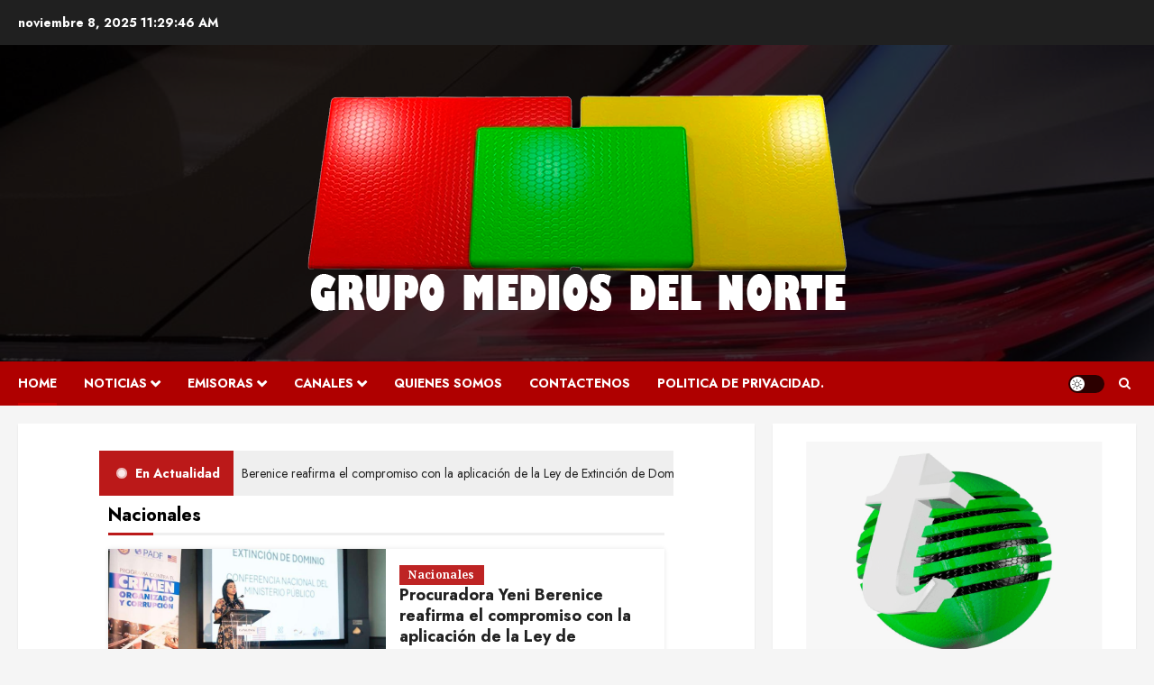

--- FILE ---
content_type: text/html; charset=UTF-8
request_url: https://grupomediosdelnorte.com/?g=1-501-1
body_size: 27202
content:
<!doctype html>
<html dir="ltr" lang="es" prefix="og: https://ogp.me/ns#">
<head>
    <meta charset="UTF-8">
    <meta name="viewport" content="width=device-width, initial-scale=1">
    <link rel="profile" href="https://gmpg.org/xfn/11">

    <title>Grupo Medios del Norte #</title>
	<style>img:is([sizes="auto" i], [sizes^="auto," i]) { contain-intrinsic-size: 3000px 1500px }</style>
	
		<!-- All in One SEO 4.8.9 - aioseo.com -->
	<meta name="description" content="Grupo Medios del Norte En Actualidad Rogers, Abad, Johnston y Sirí, los primeros seleccionados del draft de reingreso Águilas-Licey, un inicio de lujo del Round Robin Águilas-Licey, un inicio de lujo del Round Robin ¿Quién escogió mejor para el Round Robin? Usarán piso protector y habrá garantía en caso de daños durante conciertos en el Olímpico Nacionales Nacionales El" />
	<meta name="robots" content="max-image-preview:large" />
	<link rel="canonical" href="https://grupomediosdelnorte.com/" />
	<meta name="generator" content="All in One SEO (AIOSEO) 4.8.9" />
		<meta property="og:locale" content="es_ES" />
		<meta property="og:site_name" content="Grupo Medios del Norte - Grupo de medios de comunicación, Radio y Television." />
		<meta property="og:type" content="article" />
		<meta property="og:title" content="Grupo Medios del Norte #" />
		<meta property="og:description" content="Grupo Medios del Norte En Actualidad Rogers, Abad, Johnston y Sirí, los primeros seleccionados del draft de reingreso Águilas-Licey, un inicio de lujo del Round Robin Águilas-Licey, un inicio de lujo del Round Robin ¿Quién escogió mejor para el Round Robin? Usarán piso protector y habrá garantía en caso de daños durante conciertos en el Olímpico Nacionales Nacionales El" />
		<meta property="og:url" content="https://grupomediosdelnorte.com/" />
		<meta property="og:image" content="https://grupomediosdelnorte.com/wp-content/uploads/2024/12/cropped-LETRAS-W-medios-del-norte.png" />
		<meta property="og:image:secure_url" content="https://grupomediosdelnorte.com/wp-content/uploads/2024/12/cropped-LETRAS-W-medios-del-norte.png" />
		<meta property="article:published_time" content="2023-11-14T00:15:59+00:00" />
		<meta property="article:modified_time" content="2024-12-31T16:32:22+00:00" />
		<meta name="twitter:card" content="summary_large_image" />
		<meta name="twitter:title" content="Grupo Medios del Norte #" />
		<meta name="twitter:description" content="Grupo Medios del Norte En Actualidad Rogers, Abad, Johnston y Sirí, los primeros seleccionados del draft de reingreso Águilas-Licey, un inicio de lujo del Round Robin Águilas-Licey, un inicio de lujo del Round Robin ¿Quién escogió mejor para el Round Robin? Usarán piso protector y habrá garantía en caso de daños durante conciertos en el Olímpico Nacionales Nacionales El" />
		<meta name="twitter:image" content="https://grupomediosdelnorte.com/wp-content/uploads/2024/12/cropped-LETRAS-W-medios-del-norte.png" />
		<script type="application/ld+json" class="aioseo-schema">
			{"@context":"https:\/\/schema.org","@graph":[{"@type":"BreadcrumbList","@id":"https:\/\/grupomediosdelnorte.com\/#breadcrumblist","itemListElement":[{"@type":"ListItem","@id":"https:\/\/grupomediosdelnorte.com#listItem","position":1,"name":"Home"}]},{"@type":"Organization","@id":"https:\/\/grupomediosdelnorte.com\/#organization","name":"Grupo Medios del Norte","description":"Grupo de medios de comunicaci\u00f3n, Radio y Television.","url":"https:\/\/grupomediosdelnorte.com\/","logo":{"@type":"ImageObject","url":"https:\/\/grupomediosdelnorte.com\/wp-content\/uploads\/2024\/12\/cropped-LETRAS-W-medios-del-norte.png","@id":"https:\/\/grupomediosdelnorte.com\/#organizationLogo","width":600,"height":241},"image":{"@id":"https:\/\/grupomediosdelnorte.com\/#organizationLogo"}},{"@type":"WebPage","@id":"https:\/\/grupomediosdelnorte.com\/#webpage","url":"https:\/\/grupomediosdelnorte.com\/","name":"Grupo Medios del Norte #","description":"Grupo Medios del Norte En Actualidad Rogers, Abad, Johnston y Sir\u00ed, los primeros seleccionados del draft de reingreso \u00c1guilas-Licey, un inicio de lujo del Round Robin \u00c1guilas-Licey, un inicio de lujo del Round Robin \u00bfQui\u00e9n escogi\u00f3 mejor para el Round Robin? Usar\u00e1n piso protector y habr\u00e1 garant\u00eda en caso de da\u00f1os durante conciertos en el Ol\u00edmpico Nacionales Nacionales El","inLanguage":"es-ES","isPartOf":{"@id":"https:\/\/grupomediosdelnorte.com\/#website"},"breadcrumb":{"@id":"https:\/\/grupomediosdelnorte.com\/#breadcrumblist"},"datePublished":"2023-11-14T00:15:59-04:00","dateModified":"2024-12-31T12:32:22-04:00"},{"@type":"WebSite","@id":"https:\/\/grupomediosdelnorte.com\/#website","url":"https:\/\/grupomediosdelnorte.com\/","name":"Grupo Medios del Norte","description":"Grupo de medios de comunicaci\u00f3n, Radio y Television.","inLanguage":"es-ES","publisher":{"@id":"https:\/\/grupomediosdelnorte.com\/#organization"}}]}
		</script>
		<!-- All in One SEO -->

<link rel='preload' href='https://fonts.googleapis.com/css?family=Jost:400,700|Noto+Serif:400,700&#038;subset=latin&#038;display=swap' as='style' onload="this.onload=null;this.rel='stylesheet'" type='text/css' media='all' crossorigin='anonymous'>
<link rel='dns-prefetch' href='//stats.wp.com' />
<link rel='dns-prefetch' href='//fonts.googleapis.com' />
<link rel='preconnect' href='https://fonts.googleapis.com' />
<link rel='preconnect' href='https://fonts.gstatic.com' />
<link rel="alternate" type="application/rss+xml" title="Grupo Medios del Norte &raquo; Feed" href="https://grupomediosdelnorte.com/feed/" />
<link rel="alternate" type="application/rss+xml" title="Grupo Medios del Norte &raquo; Feed de los comentarios" href="https://grupomediosdelnorte.com/comments/feed/" />
<script type="text/javascript">
/* <![CDATA[ */
window._wpemojiSettings = {"baseUrl":"https:\/\/s.w.org\/images\/core\/emoji\/16.0.1\/72x72\/","ext":".png","svgUrl":"https:\/\/s.w.org\/images\/core\/emoji\/16.0.1\/svg\/","svgExt":".svg","source":{"concatemoji":"https:\/\/grupomediosdelnorte.com\/wp-includes\/js\/wp-emoji-release.min.js?ver=6.8.2"}};
/*! This file is auto-generated */
!function(s,n){var o,i,e;function c(e){try{var t={supportTests:e,timestamp:(new Date).valueOf()};sessionStorage.setItem(o,JSON.stringify(t))}catch(e){}}function p(e,t,n){e.clearRect(0,0,e.canvas.width,e.canvas.height),e.fillText(t,0,0);var t=new Uint32Array(e.getImageData(0,0,e.canvas.width,e.canvas.height).data),a=(e.clearRect(0,0,e.canvas.width,e.canvas.height),e.fillText(n,0,0),new Uint32Array(e.getImageData(0,0,e.canvas.width,e.canvas.height).data));return t.every(function(e,t){return e===a[t]})}function u(e,t){e.clearRect(0,0,e.canvas.width,e.canvas.height),e.fillText(t,0,0);for(var n=e.getImageData(16,16,1,1),a=0;a<n.data.length;a++)if(0!==n.data[a])return!1;return!0}function f(e,t,n,a){switch(t){case"flag":return n(e,"\ud83c\udff3\ufe0f\u200d\u26a7\ufe0f","\ud83c\udff3\ufe0f\u200b\u26a7\ufe0f")?!1:!n(e,"\ud83c\udde8\ud83c\uddf6","\ud83c\udde8\u200b\ud83c\uddf6")&&!n(e,"\ud83c\udff4\udb40\udc67\udb40\udc62\udb40\udc65\udb40\udc6e\udb40\udc67\udb40\udc7f","\ud83c\udff4\u200b\udb40\udc67\u200b\udb40\udc62\u200b\udb40\udc65\u200b\udb40\udc6e\u200b\udb40\udc67\u200b\udb40\udc7f");case"emoji":return!a(e,"\ud83e\udedf")}return!1}function g(e,t,n,a){var r="undefined"!=typeof WorkerGlobalScope&&self instanceof WorkerGlobalScope?new OffscreenCanvas(300,150):s.createElement("canvas"),o=r.getContext("2d",{willReadFrequently:!0}),i=(o.textBaseline="top",o.font="600 32px Arial",{});return e.forEach(function(e){i[e]=t(o,e,n,a)}),i}function t(e){var t=s.createElement("script");t.src=e,t.defer=!0,s.head.appendChild(t)}"undefined"!=typeof Promise&&(o="wpEmojiSettingsSupports",i=["flag","emoji"],n.supports={everything:!0,everythingExceptFlag:!0},e=new Promise(function(e){s.addEventListener("DOMContentLoaded",e,{once:!0})}),new Promise(function(t){var n=function(){try{var e=JSON.parse(sessionStorage.getItem(o));if("object"==typeof e&&"number"==typeof e.timestamp&&(new Date).valueOf()<e.timestamp+604800&&"object"==typeof e.supportTests)return e.supportTests}catch(e){}return null}();if(!n){if("undefined"!=typeof Worker&&"undefined"!=typeof OffscreenCanvas&&"undefined"!=typeof URL&&URL.createObjectURL&&"undefined"!=typeof Blob)try{var e="postMessage("+g.toString()+"("+[JSON.stringify(i),f.toString(),p.toString(),u.toString()].join(",")+"));",a=new Blob([e],{type:"text/javascript"}),r=new Worker(URL.createObjectURL(a),{name:"wpTestEmojiSupports"});return void(r.onmessage=function(e){c(n=e.data),r.terminate(),t(n)})}catch(e){}c(n=g(i,f,p,u))}t(n)}).then(function(e){for(var t in e)n.supports[t]=e[t],n.supports.everything=n.supports.everything&&n.supports[t],"flag"!==t&&(n.supports.everythingExceptFlag=n.supports.everythingExceptFlag&&n.supports[t]);n.supports.everythingExceptFlag=n.supports.everythingExceptFlag&&!n.supports.flag,n.DOMReady=!1,n.readyCallback=function(){n.DOMReady=!0}}).then(function(){return e}).then(function(){var e;n.supports.everything||(n.readyCallback(),(e=n.source||{}).concatemoji?t(e.concatemoji):e.wpemoji&&e.twemoji&&(t(e.twemoji),t(e.wpemoji)))}))}((window,document),window._wpemojiSettings);
/* ]]> */
</script>
<link rel='stylesheet' id='blockspare-frontend-block-style-css-css' href='https://grupomediosdelnorte.com/wp-content/plugins/blockspare/dist/style-blocks.css?ver=6.8.2' type='text/css' media='all' />
<link rel='stylesheet' id='latest-posts-block-fontawesome-front-css' href='https://grupomediosdelnorte.com/wp-content/plugins/latest-posts-block-lite/src/assets/fontawesome/css/all.css?ver=1732182644' type='text/css' media='all' />
<link rel='stylesheet' id='latest-posts-block-frontend-block-style-css-css' href='https://grupomediosdelnorte.com/wp-content/plugins/latest-posts-block-lite/dist/blocks.style.build.css?ver=6.8.2' type='text/css' media='all' />
<link rel='stylesheet' id='magic-content-box-blocks-fontawesome-front-css' href='https://grupomediosdelnorte.com/wp-content/plugins/magic-content-box-lite/src/assets/fontawesome/css/all.css?ver=1732182651' type='text/css' media='all' />
<link rel='stylesheet' id='magic-content-box-frontend-block-style-css-css' href='https://grupomediosdelnorte.com/wp-content/plugins/magic-content-box-lite/dist/blocks.style.build.css?ver=6.8.2' type='text/css' media='all' />
<link rel='stylesheet' id='wpauthor-blocks-fontawesome-front-css' href='https://grupomediosdelnorte.com/wp-content/plugins/wp-post-author/assets/fontawesome/css/all.css?ver=3.6.4' type='text/css' media='all' />
<link rel='stylesheet' id='wpauthor-frontend-block-style-css-css' href='https://grupomediosdelnorte.com/wp-content/plugins/wp-post-author/assets/dist/blocks.style.build.css?ver=3.6.4' type='text/css' media='all' />
<style id='wp-emoji-styles-inline-css' type='text/css'>

	img.wp-smiley, img.emoji {
		display: inline !important;
		border: none !important;
		box-shadow: none !important;
		height: 1em !important;
		width: 1em !important;
		margin: 0 0.07em !important;
		vertical-align: -0.1em !important;
		background: none !important;
		padding: 0 !important;
	}
</style>
<link rel='stylesheet' id='fontawesome-css' href='https://grupomediosdelnorte.com/wp-content/plugins/blockspare/assets/fontawesome/css/all.css?ver=6.8.2' type='text/css' media='all' />
<link rel='stylesheet' id='mediaelement-css' href='https://grupomediosdelnorte.com/wp-includes/js/mediaelement/mediaelementplayer-legacy.min.css?ver=4.2.17' type='text/css' media='all' />
<link rel='stylesheet' id='wp-mediaelement-css' href='https://grupomediosdelnorte.com/wp-includes/js/mediaelement/wp-mediaelement.min.css?ver=6.8.2' type='text/css' media='all' />
<style id='jetpack-sharing-buttons-style-inline-css' type='text/css'>
.jetpack-sharing-buttons__services-list{display:flex;flex-direction:row;flex-wrap:wrap;gap:0;list-style-type:none;margin:5px;padding:0}.jetpack-sharing-buttons__services-list.has-small-icon-size{font-size:12px}.jetpack-sharing-buttons__services-list.has-normal-icon-size{font-size:16px}.jetpack-sharing-buttons__services-list.has-large-icon-size{font-size:24px}.jetpack-sharing-buttons__services-list.has-huge-icon-size{font-size:36px}@media print{.jetpack-sharing-buttons__services-list{display:none!important}}.editor-styles-wrapper .wp-block-jetpack-sharing-buttons{gap:0;padding-inline-start:0}ul.jetpack-sharing-buttons__services-list.has-background{padding:1.25em 2.375em}
</style>
<style id='global-styles-inline-css' type='text/css'>
:root{--wp--preset--aspect-ratio--square: 1;--wp--preset--aspect-ratio--4-3: 4/3;--wp--preset--aspect-ratio--3-4: 3/4;--wp--preset--aspect-ratio--3-2: 3/2;--wp--preset--aspect-ratio--2-3: 2/3;--wp--preset--aspect-ratio--16-9: 16/9;--wp--preset--aspect-ratio--9-16: 9/16;--wp--preset--color--black: #000000;--wp--preset--color--cyan-bluish-gray: #abb8c3;--wp--preset--color--white: #ffffff;--wp--preset--color--pale-pink: #f78da7;--wp--preset--color--vivid-red: #cf2e2e;--wp--preset--color--luminous-vivid-orange: #ff6900;--wp--preset--color--luminous-vivid-amber: #fcb900;--wp--preset--color--light-green-cyan: #7bdcb5;--wp--preset--color--vivid-green-cyan: #00d084;--wp--preset--color--pale-cyan-blue: #8ed1fc;--wp--preset--color--vivid-cyan-blue: #0693e3;--wp--preset--color--vivid-purple: #9b51e0;--wp--preset--gradient--vivid-cyan-blue-to-vivid-purple: linear-gradient(135deg,rgba(6,147,227,1) 0%,rgb(155,81,224) 100%);--wp--preset--gradient--light-green-cyan-to-vivid-green-cyan: linear-gradient(135deg,rgb(122,220,180) 0%,rgb(0,208,130) 100%);--wp--preset--gradient--luminous-vivid-amber-to-luminous-vivid-orange: linear-gradient(135deg,rgba(252,185,0,1) 0%,rgba(255,105,0,1) 100%);--wp--preset--gradient--luminous-vivid-orange-to-vivid-red: linear-gradient(135deg,rgba(255,105,0,1) 0%,rgb(207,46,46) 100%);--wp--preset--gradient--very-light-gray-to-cyan-bluish-gray: linear-gradient(135deg,rgb(238,238,238) 0%,rgb(169,184,195) 100%);--wp--preset--gradient--cool-to-warm-spectrum: linear-gradient(135deg,rgb(74,234,220) 0%,rgb(151,120,209) 20%,rgb(207,42,186) 40%,rgb(238,44,130) 60%,rgb(251,105,98) 80%,rgb(254,248,76) 100%);--wp--preset--gradient--blush-light-purple: linear-gradient(135deg,rgb(255,206,236) 0%,rgb(152,150,240) 100%);--wp--preset--gradient--blush-bordeaux: linear-gradient(135deg,rgb(254,205,165) 0%,rgb(254,45,45) 50%,rgb(107,0,62) 100%);--wp--preset--gradient--luminous-dusk: linear-gradient(135deg,rgb(255,203,112) 0%,rgb(199,81,192) 50%,rgb(65,88,208) 100%);--wp--preset--gradient--pale-ocean: linear-gradient(135deg,rgb(255,245,203) 0%,rgb(182,227,212) 50%,rgb(51,167,181) 100%);--wp--preset--gradient--electric-grass: linear-gradient(135deg,rgb(202,248,128) 0%,rgb(113,206,126) 100%);--wp--preset--gradient--midnight: linear-gradient(135deg,rgb(2,3,129) 0%,rgb(40,116,252) 100%);--wp--preset--font-size--small: 13px;--wp--preset--font-size--medium: 20px;--wp--preset--font-size--large: 36px;--wp--preset--font-size--x-large: 42px;--wp--preset--spacing--20: 0.44rem;--wp--preset--spacing--30: 0.67rem;--wp--preset--spacing--40: 1rem;--wp--preset--spacing--50: 1.5rem;--wp--preset--spacing--60: 2.25rem;--wp--preset--spacing--70: 3.38rem;--wp--preset--spacing--80: 5.06rem;--wp--preset--shadow--natural: 6px 6px 9px rgba(0, 0, 0, 0.2);--wp--preset--shadow--deep: 12px 12px 50px rgba(0, 0, 0, 0.4);--wp--preset--shadow--sharp: 6px 6px 0px rgba(0, 0, 0, 0.2);--wp--preset--shadow--outlined: 6px 6px 0px -3px rgba(255, 255, 255, 1), 6px 6px rgba(0, 0, 0, 1);--wp--preset--shadow--crisp: 6px 6px 0px rgba(0, 0, 0, 1);}:root { --wp--style--global--content-size: 700px;--wp--style--global--wide-size: 1200px; }:where(body) { margin: 0; }.wp-site-blocks > .alignleft { float: left; margin-right: 2em; }.wp-site-blocks > .alignright { float: right; margin-left: 2em; }.wp-site-blocks > .aligncenter { justify-content: center; margin-left: auto; margin-right: auto; }:where(.wp-site-blocks) > * { margin-block-start: 24px; margin-block-end: 0; }:where(.wp-site-blocks) > :first-child { margin-block-start: 0; }:where(.wp-site-blocks) > :last-child { margin-block-end: 0; }:root { --wp--style--block-gap: 24px; }:root :where(.is-layout-flow) > :first-child{margin-block-start: 0;}:root :where(.is-layout-flow) > :last-child{margin-block-end: 0;}:root :where(.is-layout-flow) > *{margin-block-start: 24px;margin-block-end: 0;}:root :where(.is-layout-constrained) > :first-child{margin-block-start: 0;}:root :where(.is-layout-constrained) > :last-child{margin-block-end: 0;}:root :where(.is-layout-constrained) > *{margin-block-start: 24px;margin-block-end: 0;}:root :where(.is-layout-flex){gap: 24px;}:root :where(.is-layout-grid){gap: 24px;}.is-layout-flow > .alignleft{float: left;margin-inline-start: 0;margin-inline-end: 2em;}.is-layout-flow > .alignright{float: right;margin-inline-start: 2em;margin-inline-end: 0;}.is-layout-flow > .aligncenter{margin-left: auto !important;margin-right: auto !important;}.is-layout-constrained > .alignleft{float: left;margin-inline-start: 0;margin-inline-end: 2em;}.is-layout-constrained > .alignright{float: right;margin-inline-start: 2em;margin-inline-end: 0;}.is-layout-constrained > .aligncenter{margin-left: auto !important;margin-right: auto !important;}.is-layout-constrained > :where(:not(.alignleft):not(.alignright):not(.alignfull)){max-width: var(--wp--style--global--content-size);margin-left: auto !important;margin-right: auto !important;}.is-layout-constrained > .alignwide{max-width: var(--wp--style--global--wide-size);}body .is-layout-flex{display: flex;}.is-layout-flex{flex-wrap: wrap;align-items: center;}.is-layout-flex > :is(*, div){margin: 0;}body .is-layout-grid{display: grid;}.is-layout-grid > :is(*, div){margin: 0;}body{padding-top: 0px;padding-right: 0px;padding-bottom: 0px;padding-left: 0px;}a:where(:not(.wp-element-button)){text-decoration: none;}:root :where(.wp-element-button, .wp-block-button__link){background-color: #32373c;border-width: 0;color: #fff;font-family: inherit;font-size: inherit;line-height: inherit;padding: calc(0.667em + 2px) calc(1.333em + 2px);text-decoration: none;}.has-black-color{color: var(--wp--preset--color--black) !important;}.has-cyan-bluish-gray-color{color: var(--wp--preset--color--cyan-bluish-gray) !important;}.has-white-color{color: var(--wp--preset--color--white) !important;}.has-pale-pink-color{color: var(--wp--preset--color--pale-pink) !important;}.has-vivid-red-color{color: var(--wp--preset--color--vivid-red) !important;}.has-luminous-vivid-orange-color{color: var(--wp--preset--color--luminous-vivid-orange) !important;}.has-luminous-vivid-amber-color{color: var(--wp--preset--color--luminous-vivid-amber) !important;}.has-light-green-cyan-color{color: var(--wp--preset--color--light-green-cyan) !important;}.has-vivid-green-cyan-color{color: var(--wp--preset--color--vivid-green-cyan) !important;}.has-pale-cyan-blue-color{color: var(--wp--preset--color--pale-cyan-blue) !important;}.has-vivid-cyan-blue-color{color: var(--wp--preset--color--vivid-cyan-blue) !important;}.has-vivid-purple-color{color: var(--wp--preset--color--vivid-purple) !important;}.has-black-background-color{background-color: var(--wp--preset--color--black) !important;}.has-cyan-bluish-gray-background-color{background-color: var(--wp--preset--color--cyan-bluish-gray) !important;}.has-white-background-color{background-color: var(--wp--preset--color--white) !important;}.has-pale-pink-background-color{background-color: var(--wp--preset--color--pale-pink) !important;}.has-vivid-red-background-color{background-color: var(--wp--preset--color--vivid-red) !important;}.has-luminous-vivid-orange-background-color{background-color: var(--wp--preset--color--luminous-vivid-orange) !important;}.has-luminous-vivid-amber-background-color{background-color: var(--wp--preset--color--luminous-vivid-amber) !important;}.has-light-green-cyan-background-color{background-color: var(--wp--preset--color--light-green-cyan) !important;}.has-vivid-green-cyan-background-color{background-color: var(--wp--preset--color--vivid-green-cyan) !important;}.has-pale-cyan-blue-background-color{background-color: var(--wp--preset--color--pale-cyan-blue) !important;}.has-vivid-cyan-blue-background-color{background-color: var(--wp--preset--color--vivid-cyan-blue) !important;}.has-vivid-purple-background-color{background-color: var(--wp--preset--color--vivid-purple) !important;}.has-black-border-color{border-color: var(--wp--preset--color--black) !important;}.has-cyan-bluish-gray-border-color{border-color: var(--wp--preset--color--cyan-bluish-gray) !important;}.has-white-border-color{border-color: var(--wp--preset--color--white) !important;}.has-pale-pink-border-color{border-color: var(--wp--preset--color--pale-pink) !important;}.has-vivid-red-border-color{border-color: var(--wp--preset--color--vivid-red) !important;}.has-luminous-vivid-orange-border-color{border-color: var(--wp--preset--color--luminous-vivid-orange) !important;}.has-luminous-vivid-amber-border-color{border-color: var(--wp--preset--color--luminous-vivid-amber) !important;}.has-light-green-cyan-border-color{border-color: var(--wp--preset--color--light-green-cyan) !important;}.has-vivid-green-cyan-border-color{border-color: var(--wp--preset--color--vivid-green-cyan) !important;}.has-pale-cyan-blue-border-color{border-color: var(--wp--preset--color--pale-cyan-blue) !important;}.has-vivid-cyan-blue-border-color{border-color: var(--wp--preset--color--vivid-cyan-blue) !important;}.has-vivid-purple-border-color{border-color: var(--wp--preset--color--vivid-purple) !important;}.has-vivid-cyan-blue-to-vivid-purple-gradient-background{background: var(--wp--preset--gradient--vivid-cyan-blue-to-vivid-purple) !important;}.has-light-green-cyan-to-vivid-green-cyan-gradient-background{background: var(--wp--preset--gradient--light-green-cyan-to-vivid-green-cyan) !important;}.has-luminous-vivid-amber-to-luminous-vivid-orange-gradient-background{background: var(--wp--preset--gradient--luminous-vivid-amber-to-luminous-vivid-orange) !important;}.has-luminous-vivid-orange-to-vivid-red-gradient-background{background: var(--wp--preset--gradient--luminous-vivid-orange-to-vivid-red) !important;}.has-very-light-gray-to-cyan-bluish-gray-gradient-background{background: var(--wp--preset--gradient--very-light-gray-to-cyan-bluish-gray) !important;}.has-cool-to-warm-spectrum-gradient-background{background: var(--wp--preset--gradient--cool-to-warm-spectrum) !important;}.has-blush-light-purple-gradient-background{background: var(--wp--preset--gradient--blush-light-purple) !important;}.has-blush-bordeaux-gradient-background{background: var(--wp--preset--gradient--blush-bordeaux) !important;}.has-luminous-dusk-gradient-background{background: var(--wp--preset--gradient--luminous-dusk) !important;}.has-pale-ocean-gradient-background{background: var(--wp--preset--gradient--pale-ocean) !important;}.has-electric-grass-gradient-background{background: var(--wp--preset--gradient--electric-grass) !important;}.has-midnight-gradient-background{background: var(--wp--preset--gradient--midnight) !important;}.has-small-font-size{font-size: var(--wp--preset--font-size--small) !important;}.has-medium-font-size{font-size: var(--wp--preset--font-size--medium) !important;}.has-large-font-size{font-size: var(--wp--preset--font-size--large) !important;}.has-x-large-font-size{font-size: var(--wp--preset--font-size--x-large) !important;}
:root :where(.wp-block-pullquote){font-size: 1.5em;line-height: 1.6;}
</style>
<link rel='stylesheet' id='wp-live-chat-support-css' href='https://grupomediosdelnorte.com/wp-content/plugins/wp-live-chat-support/public/css/wplc-plugin-public.css?ver=10.0.17' type='text/css' media='all' />
<link rel='stylesheet' id='elespare-icons-css' href='https://grupomediosdelnorte.com/wp-content/plugins/elespare/assets/font/elespare-icons.css?ver=3.3.8' type='text/css' media='all' />
<link rel='stylesheet' id='elementor-frontend-css' href='https://grupomediosdelnorte.com/wp-content/plugins/elementor/assets/css/frontend.min.css?ver=3.32.5' type='text/css' media='all' />
<link rel='stylesheet' id='elementor-post-93-css' href='https://grupomediosdelnorte.com/wp-content/uploads/elementor/css/post-93.css?ver=1762509038' type='text/css' media='all' />
<link rel='stylesheet' id='elespare-posts-grid-css' href='https://grupomediosdelnorte.com/wp-content/plugins/elespare/dist/elespare.style.build.min.css?ver=3.3.7' type='text/css' media='all' />
<link rel='stylesheet' id='widget-divider-css' href='https://grupomediosdelnorte.com/wp-content/plugins/elementor/assets/css/widget-divider.min.css?ver=3.32.5' type='text/css' media='all' />
<link rel='stylesheet' id='elementor-post-60-css' href='https://grupomediosdelnorte.com/wp-content/uploads/elementor/css/post-60.css?ver=1762509127' type='text/css' media='all' />
<link rel='stylesheet' id='bootstrap-css' href='https://grupomediosdelnorte.com/wp-content/themes/chromenews/assets/bootstrap/css/bootstrap.min.css?ver=6.8.2' type='text/css' media='all' />
<link rel='stylesheet' id='chromenews-style-css' href='https://grupomediosdelnorte.com/wp-content/themes/chromenews/style.css?ver=6.8.2' type='text/css' media='all' />
<style id='chromenews-style-inline-css' type='text/css'>
body.aft-dark-mode #loader::before{border-color:#000000;} body.aft-dark-mode #sidr,body.aft-dark-mode,body.aft-dark-mode.custom-background,body.aft-dark-mode #af-preloader{background-color:#000000;} body.aft-light-mode #loader::before{border-color:#f5f5f5 ;} body.aft-light-mode #sidr,body.aft-light-mode #af-preloader,body.aft-light-mode{background-color:#f5f5f5 ;} #loader,.wp-block-search .wp-block-search__button,.woocommerce-account .entry-content .woocommerce-MyAccount-navigation ul li.is-active,.woocommerce #respond input#submit.disabled,.woocommerce #respond input#submit:disabled,.woocommerce #respond input#submit:disabled[disabled],.woocommerce a.button.disabled,.woocommerce a.button:disabled,.woocommerce a.button:disabled[disabled],.woocommerce button.button.disabled,.woocommerce button.button:disabled,.woocommerce button.button:disabled[disabled],.woocommerce input.button.disabled,.woocommerce input.button:disabled,.woocommerce input.button:disabled[disabled],.woocommerce #respond input#submit,.woocommerce a.button,.woocommerce button.button,.woocommerce input.button,.woocommerce #respond input#submit.alt,.woocommerce a.button.alt,.woocommerce button.button.alt,.woocommerce input.button.alt,.woocommerce #respond input#submit:hover,.woocommerce a.button:hover,.woocommerce button.button:hover,.woocommerce input.button:hover,.woocommerce #respond input#submit.alt:hover,.woocommerce a.button.alt:hover,.woocommerce button.button.alt:hover,.woocommerce input.button.alt:hover,.widget-title-border-top .wp_post_author_widget .widget-title::before,.widget-title-border-bottom .wp_post_author_widget .widget-title::before,.widget-title-border-top .heading-line::before,.widget-title-border-bottom .heading-line::before,.widget-title-border-top .sub-heading-line::before,.widget-title-border-bottom .sub-heading-line::before,.widget-title-background-side .wp-block-group .wp-block-search__label,.widget-title-background-side .wp-block-group .wp-block-heading,.widget-title-background-side .widget_block .wp-block-search__label,.widget-title-background-side .widget_block .wp-block-heading,.widget-title-background-side .wp_post_author_widget .widget-title,.widget-title-background-side .widget-title .heading-line,.widget-title-background-side .wp-block-search__label::before,.widget-title-background-side .heading-line-before,.widget-title-background-side .sub-heading-line,.widget-title-background-side .wp-block-group .wp-block-heading::before,.widget-title-background-side .widget_block .wp-block-heading::before,body.aft-dark-mode .is-style-fill a.wp-block-button__link:not(.has-background),body.aft-light-mode .is-style-fill a.wp-block-button__link:not(.has-background),body.aft-light-mode .aft-main-banner-section.aft-banner-background-secondary,body.aft-dark-mode .aft-main-banner-section.aft-banner-background-secondary,.aft-dark-mode span.heading-line-after,.aft-dark-mode span.heading-line-before,body.widget-title-border-bottom .header-after1 .heading-line-before,body.widget-title-border-bottom .widget-title .heading-line-before,body .af-cat-widget-carousel a.chromenews-categories.category-color-1,a.sidr-class-sidr-button-close,.aft-posts-tabs-panel .nav-tabs>li>a.active,body.aft-dark-mode .entry-content > [class*="wp-block-"] .wp-block-button:not(.is-style-outline) a.wp-block-button__link,body.aft-light-mode .entry-content > [class*="wp-block-"] .wp-block-button:not(.is-style-outline) a.wp-block-button__link,body.aft-dark-mode .entry-content > [class*="wp-block-"] .wp-block-button:not(.is-style-outline) a.wp-block-button__link:hover,body.aft-light-mode .entry-content > [class*="wp-block-"] .wp-block-button:not(.is-style-outline) a.wp-block-button__link:hover,.widget-title-border-bottom .sub-heading-line::before,.widget-title-border-bottom .wp-post-author-wrap .header-after::before,.widget-title-border-side .wp_post_author_widget .widget-title::before,.widget-title-border-side .heading-line::before,.widget-title-border-side .sub-heading-line::before,.single-post .entry-content-title-featured-wrap .af-post-format i,.single-post article.post .af-post-format i,.aft-archive-wrapper .no-post-image:not(.grid-design-texts-over-image) .af-post-format i,span.heading-line::before,.wp-post-author-wrap .header-after::before,body.aft-dark-mode input[type="button"],body.aft-dark-mode input[type="reset"],body.aft-dark-mode input[type="submit"],body.aft-dark-mode .inner-suscribe input[type=submit],.af-youtube-slider .af-video-wrap .af-bg-play i,.af-youtube-video-list .entry-header-yt-video-wrapper .af-yt-video-play i,body .btn-style1 a:visited,body .btn-style1 a,body .chromenews-pagination .nav-links .page-numbers.current,body #scroll-up,body article.sticky .read-single:before,.read-img .trending-no,body .trending-posts-vertical .trending-no{background-color:#cc0000;} body .aft-see-more a{background-image:linear-gradient(120deg,#cc0000 ,#cc0000);} .comment-content > p a,.comment-body .reply a:hover,.entry-content .wp-block-table td a,.entry-content h1 a,.entry-content h2 a,.entry-content h3 a,.entry-content h4 a,.entry-content h5 a,.entry-content h6 a,.chromenews_youtube_video_widget .af-youtube-slider-thumbnail .slick-slide.slick-current::before,.post-description a:not(.aft-readmore),.chromenews-widget.widget_text a,.chromenews-widget .textwidget a,body .aft-see-more a,mark,body.aft-light-mode .aft-readmore-wrapper a.aft-readmore:hover,body.aft-dark-mode .aft-readmore-wrapper a.aft-readmore:hover,body.aft-dark-mode .grid-design-texts-over-image .aft-readmore-wrapper a.aft-readmore:hover,body.aft-light-mode .grid-design-texts-over-image .aft-readmore-wrapper a.aft-readmore:hover,body.single .entry-header .aft-post-excerpt-and-meta .post-excerpt,body.aft-light-mode.single span.tags-links a:hover,body.aft-dark-mode.single span.tags-links a:hover,.chromenews-pagination .nav-links .page-numbers.current,.aft-light-mode p.awpa-more-posts a:hover,p.awpa-more-posts a:hover,.wp-post-author-meta .wp-post-author-meta-more-posts a.awpa-more-posts:hover{border-color:#cc0000;} body.aft-dark-mode main .entry-content ul.wc-block-grid__products > li a:hover .wc-block-grid__product-title,body.aft-light-mode main .entry-content ul.wc-block-grid__products > li a:hover .wc-block-grid__product-title,body .entry-content > [class*="wp-block-"] a:not(.has-text-color),body .entry-content > [class*="wp-block-"] li,body .entry-content > ul a,body .entry-content > ol a,body .entry-content > p a ,.post-excerpt a,body.aft-dark-mode #secondary .chromenews-widget ul[class*="wp-block-"] a:hover,body.aft-light-mode #secondary .chromenews-widget ul[class*="wp-block-"] a:hover,body.aft-dark-mode #secondary .chromenews-widget ol[class*="wp-block-"] a:hover,body.aft-light-mode #secondary .chromenews-widget ol[class*="wp-block-"] a:hover,.comment-form a:hover,body.aft-light-mode .af-breadcrumbs a:hover,body.aft-dark-mode .af-breadcrumbs a:hover,body.aft-light-mode ul.trail-items li a:hover,body.aft-dark-mode ul.trail-items li a:hover,.aft-dark-mode ul.cat-links > li a,.aft-light-mode ul.cat-links > li a,.aft-dark-mode .widget ul.cat-links > li a,.aft-light-mode .widget ul.cat-links > li a,.read-title h3 a:hover,.read-title h2 a:hover,#scroll-up::after{border-bottom-color:#cc0000;} .hover-title-secondary-color.aft-dark-mode .aft-main-banner-section.aft-banner-background-custom:not(.data-bg) .read-single:not(.grid-design-texts-over-image) .read-title h3 a:hover,.hover-title-secondary-color.aft-light-mode .aft-main-banner-section.aft-banner-background-custom:not(.data-bg) .read-single:not(.grid-design-texts-over-image) .read-title h3 a:hover,.hover-title-secondary-color.aft-dark-mode .aft-main-banner-section.aft-banner-background-alternative:not(.data-bg) .read-single:not(.grid-design-texts-over-image) .read-title h3 a:hover,.hover-title-secondary-color.aft-light-mode .aft-main-banner-section.aft-banner-background-alternative:not(.data-bg) .read-single:not(.grid-design-texts-over-image) .read-title h3 a:hover,.hover-title-secondary-color.aft-dark-mode .aft-main-banner-section.aft-banner-background-default:not(.data-bg) .read-single:not(.grid-design-texts-over-image) .read-title h3 a:hover,.hover-title-secondary-color.aft-light-mode .aft-main-banner-section.aft-banner-background-default:not(.data-bg) .read-single:not(.grid-design-texts-over-image) .read-title h3 a:hover,.hover-title-secondary-color.aft-dark-mode #secondary .chromenews-widget ul[class*="wp-block-"] a:hover,.hover-title-secondary-color.aft-light-mode #secondary .chromenews-widget ul[class*="wp-block-"] a:hover,.hover-title-secondary-color.aft-dark-mode #secondary .chromenews-widget ol[class*="wp-block-"] a:hover,.hover-title-secondary-color.aft-light-mode #secondary .chromenews-widget ol[class*="wp-block-"] a:hover,.hover-title-secondary-color.aft-dark-mode .read-single:not(.grid-design-texts-over-image) .read-title h2 a:hover,.hover-title-secondary-color.aft-dark-mode .read-single:not(.grid-design-texts-over-image) .read-title h3 a:hover,.hover-title-secondary-color .read-title h3 a:hover,.hover-title-secondary-color .read-title h2 a:hover,.hover-title-secondary-color .nav-links a:hover .post-title,.hover-title-secondary-color.aft-dark-mode .banner-exclusive-posts-wrapper a:hover .exclusive-post-title,.hover-title-secondary-color.aft-light-mode .banner-exclusive-posts-wrapper a:hover .exclusive-post-title,.hover-title-secondary-color.aft-light-mode .aft-main-banner-section.aft-banner-background-default:not(.data-bg) .banner-exclusive-posts-wrapper a:hover .exclusive-post-title,.hover-title-secondary-color.aft-light-mode .aft-main-banner-section.aft-banner-background-alternative:not(.data-bg) .banner-exclusive-posts-wrapper a:hover .exclusive-post-title,.hover-title-secondary-color.aft-light-mode .aft-main-banner-section.aft-banner-background-custom:not(.data-bg) .banner-exclusive-posts-wrapper a:hover .exclusive-post-title,.hover-title-secondary-color.aft-dark-mode .aft-main-banner-section.aft-banner-background-default:not(.data-bg) .banner-exclusive-posts-wrapper a:hover .exclusive-post-title,.hover-title-secondary-color.aft-dark-mode .aft-main-banner-section.aft-banner-background-alternative:not(.data-bg) .banner-exclusive-posts-wrapper a:hover .exclusive-post-title,.hover-title-secondary-color.aft-dark-mode .aft-main-banner-section.aft-banner-background-custom:not(.data-bg) .banner-exclusive-posts-wrapper a:hover .exclusive-post-title,.hover-title-secondary-color.aft-light-mode .widget ul:not([class]) > li a:hover,.hover-title-secondary-color.aft-light-mode .widget ol:not([class]) > li a:hover,.hover-title-secondary-color.aft-dark-mode .widget ul:not([class]) > li a:hover,.hover-title-secondary-color.aft-dark-mode .widget ol:not([class]) > li a:hover,.hover-title-secondary-color.aft-light-mode .read-single:not(.grid-design-texts-over-image) .read-title h2 a:hover,.hover-title-secondary-color.aft-light-mode .read-single:not(.grid-design-texts-over-image) .read-title h3 a:hover,.page-links a.post-page-numbers,body.aft-dark-mode .entry-content > [class*="wp-block-"] a.wp-block-file__button:not(.has-text-color),body.aft-light-mode .entry-content > [class*="wp-block-"] a.wp-block-file__button:not(.has-text-color),body.wp-post-author-meta .awpa-display-name a:hover,.widget_text a,body footer.site-footer .wp-post-author-meta .wp-post-author-meta-more-posts a:hover,body footer.site-footer .wp_post_author_widget .awpa-display-name a:hover,body .site-footer .secondary-footer a:hover,body.aft-light-mode p.awpa-website a:hover ,body.aft-dark-mode p.awpa-website a:hover{color:#cc0000;} .woocommerce div.product form.cart .reset_variations,.wp-calendar-nav a,body.aft-light-mode main ul > li a:hover,body.aft-light-mode main ol > li a:hover,body.aft-dark-mode main ul > li a:hover,body.aft-dark-mode main ol > li a:hover,body.aft-light-mode .aft-main-banner-section .aft-popular-taxonomies-lists ul li a:hover,body.aft-dark-mode .aft-main-banner-section .aft-popular-taxonomies-lists ul li a:hover,.aft-dark-mode .read-details .entry-meta span.aft-view-count a:hover,.aft-light-mode .read-details .entry-meta span.aft-view-count a:hover,body.aft-dark-mode .entry-meta span.posts-author a:hover,body.aft-light-mode .entry-meta span.posts-author a:hover,body.aft-dark-mode .entry-meta span.posts-date a:hover,body.aft-light-mode .entry-meta span.posts-date a:hover,body.aft-dark-mode .entry-meta span.aft-comment-count a:hover,body.aft-light-mode .entry-meta span.aft-comment-count a:hover,.comment-metadata a:hover,.fn a:hover,body.aft-light-mode .chromenews-pagination .nav-links a.page-numbers:hover,body.aft-dark-mode .chromenews-pagination .nav-links a.page-numbers:hover,body.aft-light-mode .entry-content p.wp-block-tag-cloud a.tag-cloud-link:hover,body.aft-dark-mode .entry-content p.wp-block-tag-cloud a.tag-cloud-link:hover,body footer.site-footer .wp-block-tag-cloud a:hover,body footer.site-footer .tagcloud a:hover,body.aft-light-mode .wp-block-tag-cloud a:hover,body.aft-light-mode .tagcloud a:hover,body.aft-dark-mode .wp-block-tag-cloud a:hover,body.aft-dark-mode .tagcloud a:hover,.aft-dark-mode .wp-post-author-meta .wp-post-author-meta-more-posts a:hover,body footer.site-footer .wp-post-author-meta .wp-post-author-meta-more-posts a:hover{border-color:#cc0000;} .widget-title-border-top .wp-block-group .wp-block-search__label::before,.widget-title-border-top .wp-block-group .wp-block-heading::before,.widget-title-border-top .widget_block .wp-block-search__label::before,.widget-title-border-top .widget_block .wp-block-heading::before,.widget-title-border-bottom .wp-block-group .wp-block-search__label::before,.widget-title-border-bottom .wp-block-group .wp-block-heading::before,.widget-title-border-bottom .widget_block .wp-block-search__label::before,.widget-title-border-bottom .widget_block .wp-block-heading::before,.widget-title-border-side .wp-block-group .wp-block-search__label::before,.widget-title-border-side .wp-block-group .wp-block-heading::before,.widget-title-border-side .widget_block .wp-block-search__label::before,.widget-title-border-side .widget_block .wp-block-heading::before,.wp-block-group .wp-block-search__label::before,.wp-block-group .wp-block-heading::before,.widget_block .wp-block-search__label::before,.widget_block .wp-block-heading::before,body .aft-main-banner-section .aft-popular-taxonomies-lists strong::before,.entry-content form.mc4wp-form input[type=submit],.inner-suscribe input[type=submit],body.aft-light-mode .woocommerce-MyAccount-content a.button,body.aft-dark-mode .woocommerce-MyAccount-content a.button,body.aft-light-mode.woocommerce-account .addresses .title .edit,body.aft-dark-mode.woocommerce-account .addresses .title .edit,.fpsml-front-form.fpsml-template-1 .fpsml-field input[type="submit"],.fpsml-front-form.fpsml-template-2 .fpsml-field input[type="submit"],.fpsml-front-form.fpsml-template-3 .fpsml-field input[type="submit"],.fpsml-front-form.fpsml-template-4 .fpsml-field input[type="submit"],.fpsml-front-form.fpsml-template-5 .fpsml-field input[type="submit"],.fpsml-front-form.fpsml-template-1 .qq-upload-button,.fpsml-front-form.fpsml-template-2 .qq-upload-button,.fpsml-front-form.fpsml-template-3 .qq-upload-button,.fpsml-front-form.fpsml-template-4 .qq-upload-button,.fpsml-front-form.fpsml-template-5 .qq-upload-button,body.aft-dark-mode #wp-calendar tbody td#today,body.aft-light-mode #wp-calendar tbody td#today,body.aft-dark-mode .entry-content > [class*="wp-block-"] .wp-block-button:not(.is-style-outline) a.wp-block-button__link,body.aft-light-mode .entry-content > [class*="wp-block-"] .wp-block-button:not(.is-style-outline) a.wp-block-button__link,.widget-title-border-top .sub-heading-line::before,.widget-title-border-bottom .sub-heading-line::before,.widget-title-border-side .sub-heading-line::before,.btn-style1 a:visited,.btn-style1 a,button,input[type="button"],input[type="reset"],input[type="submit"],body.aft-light-mode.woocommerce nav.woocommerce-pagination ul li .page-numbers.current,body.aft-dark-mode.woocommerce nav.woocommerce-pagination ul li .page-numbers.current,.woocommerce-product-search button[type="submit"],.widget_mc4wp_form_widget input[type=submit],input.search-submit{background-color:#cc0000;} body.aft-light-mode .aft-readmore-wrapper a.aft-readmore:hover,body.aft-dark-mode .aft-readmore-wrapper a.aft-readmore:hover,.main-navigation .menu-description,.woocommerce-product-search button[type="submit"],input.search-submit,body.single span.tags-links a:hover,.aft-light-mode .wp-post-author-meta .awpa-display-name a:hover,.aft-light-mode .banner-exclusive-posts-wrapper a .exclusive-post-title:hover,.aft-light-mode .widget ul.menu >li a:hover,.aft-light-mode .widget ul > li a:hover,.aft-light-mode .widget ol > li a:hover,.aft-light-mode .read-title h3 a:hover,.aft-dark-mode .banner-exclusive-posts-wrapper a .exclusive-post-title:hover,.aft-dark-mode .featured-category-item .read-img a:hover,.aft-dark-mode .widget ul.menu >li a:hover,.aft-dark-mode .widget ul > li a:hover,.aft-dark-mode .widget ol > li a:hover,.aft-dark-mode .read-title h3 a:hover,.aft-dark-mode .nav-links a:hover .post-title,body.aft-dark-mode .entry-content > [class*="wp-block-"] a:not(.has-text-color):hover,body.aft-dark-mode .entry-content > ol a:hover,body.aft-dark-mode .entry-content > ul a:hover,body.aft-dark-mode .entry-content > p a:hover,body.aft-dark-mode .entry-content .wp-block-tag-cloud a:hover,body.aft-dark-mode .entry-content .tagcloud a:hover,body.aft-light-mode .entry-content .wp-block-tag-cloud a:hover,body.aft-light-mode .entry-content .tagcloud a:hover,.aft-dark-mode .read-details .entry-meta span a:hover,.aft-light-mode .read-details .entry-meta span a:hover,body.aft-light-mode.woocommerce nav.woocommerce-pagination ul li .page-numbers.current,body.aft-dark-mode.woocommerce nav.woocommerce-pagination ul li .page-numbers.current,body.aft-light-mode.woocommerce nav.woocommerce-pagination ul li .page-numbers:hover,body.aft-dark-mode.woocommerce nav.woocommerce-pagination ul li .page-numbers:hover,body.aft-dark-mode .wp-post-author-meta .awpa-display-name a:hover,body .nav-links a .post-title:hover,body ul.trail-items li a:hover,body .post-edit-link:hover,body p.logged-in-as a,body #wp-calendar tbody td a,body .chromenews-customizer p:not([class]) > a,body .widget_block p:not([class]) > a,body .entry-content > [class*="wp-block-"] a:not(.wp-block-button__link):hover,body .entry-content > [class*="wp-block-"] a:not(.has-text-color),body .entry-content > ul a,body .entry-content > ul a:visited,body .entry-content > ol a,body .entry-content > ol a:visited,body .entry-content > p a,body .entry-content > p a:visited{border-color:#cc0000;} body .aft-main-banner-section .aft-popular-taxonomies-lists strong::after{border-color:transparent transparent transparent #cc0000;} body.rtl .aft-main-banner-section .aft-popular-taxonomies-lists strong::after{border-color:transparent #cc0000 transparent transparent;} @media only screen and (min-width:993px){.main-navigation .menu-desktop > li.current-menu-item::after,.main-navigation .menu-desktop > ul > li.current-menu-item::after,.main-navigation .menu-desktop > li::after,.main-navigation .menu-desktop > ul > li::after{background-color:#cc0000;} } body.aft-dark-mode .is-style-fill a.wp-block-button__link:not(.has-text-color),body.aft-light-mode .is-style-fill a.wp-block-button__link:not(.has-text-color),.woocommerce-account .entry-content .woocommerce-MyAccount-navigation ul li.is-active a,.wp-block-search .wp-block-search__button,.woocommerce #respond input#submit.disabled,.woocommerce #respond input#submit:disabled,.woocommerce #respond input#submit:disabled[disabled],.woocommerce a.button.disabled,.woocommerce a.button:disabled,.woocommerce a.button:disabled[disabled],.woocommerce button.button.disabled,.woocommerce button.button:disabled,.woocommerce button.button:disabled[disabled],.woocommerce input.button.disabled,.woocommerce input.button:disabled,.woocommerce input.button:disabled[disabled],.woocommerce #respond input#submit,.woocommerce a.button,body .entry-content > [class*="wp-block-"] .woocommerce a:not(.has-text-color).button,.woocommerce button.button,.woocommerce input.button,.woocommerce #respond input#submit.alt,.woocommerce a.button.alt,.woocommerce button.button.alt,.woocommerce input.button.alt,.woocommerce #respond input#submit:hover,.woocommerce a.button:hover,.woocommerce button.button:hover,.woocommerce input.button:hover,.woocommerce #respond input#submit.alt:hover,.woocommerce a.button.alt:hover,.woocommerce button.button.alt:hover,.woocommerce input.button.alt:hover,body.aft-light-mode .woocommerce-MyAccount-content a.button,body.aft-dark-mode .woocommerce-MyAccount-content a.button,body.aft-light-mode.woocommerce-account .addresses .title .edit,body.aft-dark-mode.woocommerce-account .addresses .title .edit,body .aft-main-banner-section .aft-popular-taxonomies-lists strong,body .aft-main-banner-section.aft-banner-background-secondary:not(.data-bg) .aft-popular-taxonomies-lists ul li a,body .aft-main-banner-section.aft-banner-background-secondary:not(.data-bg) .af-main-banner-thumb-posts .small-grid-style .grid-design-default .read-details .read-title h3 a,body .aft-main-banner-section.aft-banner-background-secondary:not(.data-bg) .widget-title .heading-line,body .aft-main-banner-section.aft-banner-background-secondary:not(.data-bg) .aft-posts-tabs-panel .nav-tabs>li>a,body .aft-main-banner-section.aft-banner-background-secondary:not(.data-bg) .aft-comment-view-share > span > a,body .aft-main-banner-section.aft-banner-background-secondary:not(.data-bg) .read-single:not(.grid-design-texts-over-image) .read-details .entry-meta span,body .aft-main-banner-section.aft-banner-background-secondary:not(.data-bg) .banner-exclusive-posts-wrapper a,body .aft-main-banner-section.aft-banner-background-secondary:not(.data-bg) .banner-exclusive-posts-wrapper a:visited,body .aft-main-banner-section.aft-banner-background-secondary:not(.data-bg) .featured-category-item .read-img a,body .aft-main-banner-section.aft-banner-background-secondary:not(.data-bg) .read-single:not(.grid-design-texts-over-image) .read-title h2 a,body .aft-main-banner-section.aft-banner-background-secondary:not(.data-bg) .read-single:not(.grid-design-texts-over-image) .read-title h3 a,body .aft-main-banner-section.aft-banner-background-secondary:not(.data-bg) .widget-title,body .aft-main-banner-section.aft-banner-background-secondary:not(.data-bg) .header-after1,body .aft-main-banner-section.aft-banner-background-secondary:not(.data-bg) .aft-yt-video-item-wrapper .slide-icon,body .aft-main-banner-section.aft-banner-background-secondary:not(.data-bg) .af-slick-navcontrols .slide-icon,#wp-calendar tbody td#today a,body.aft-light-mode .aft-see-more a:hover,body.aft-dark-mode .aft-see-more a:hover,body .chromenews-pagination .nav-links .page-numbers.current,body .aft-posts-tabs-panel .nav-tabs>li>a.active::before,body .aft-posts-tabs-panel .nav-tabs>li>a.active,.single-post .entry-content-title-featured-wrap .af-post-format i,.single-post article.post .af-post-format i,.aft-archive-wrapper .no-post-image:not(.grid-design-texts-over-image) .af-post-format i,body.aft-dark-mode .entry-content > [class*="wp-block-"] .wp-block-button:not(.is-style-outline) a.wp-block-button__link,body.aft-light-mode .entry-content > [class*="wp-block-"] .wp-block-button:not(.is-style-outline) a.wp-block-button__link,body.aft-dark-mode .entry-content > [class*="wp-block-"] .wp-block-button:not(.is-style-outline) a.wp-block-button__link:hover,body.aft-light-mode .entry-content > [class*="wp-block-"] .wp-block-button:not(.is-style-outline) a.wp-block-button__link:hover,body.aft-dark-mode .entry-content .wc-block-grid__product-add-to-cart.wp-block-button .wp-block-button__link:hover,body.aft-light-mode .entry-content .wc-block-grid__product-add-to-cart.wp-block-button .wp-block-button__link:hover,body.aft-dark-mode .entry-content .wc-block-grid__product-add-to-cart.wp-block-button .wp-block-button__link,body.aft-light-mode .entry-content .wc-block-grid__product-add-to-cart.wp-block-button .wp-block-button__link,body.aft-light-mode footer.site-footer .aft-posts-tabs-panel .nav-tabs>li>a.active,body.aft-dark-mode footer.site-footer .aft-posts-tabs-panel .nav-tabs>li>a.active,body.aft-light-mode .aft-main-banner-section.aft-banner-background-custom:not(.data-bg) .aft-posts-tabs-panel .nav-tabs>li>a.active,body.aft-dark-mode .aft-main-banner-section.aft-banner-background-alternative:not(.data-bg) .aft-posts-tabs-panel .nav-tabs>li>a.active,body.aft-light-mode .aft-main-banner-section.aft-banner-background-alternative:not(.data-bg) .aft-posts-tabs-panel .nav-tabs>li>a.active,body.aft-dark-mode .aft-main-banner-section.aft-banner-background-default:not(.data-bg) .aft-posts-tabs-panel .nav-tabs>li>a.active,body.aft-light-mode .aft-main-banner-section.aft-banner-background-default:not(.data-bg) .aft-posts-tabs-panel .nav-tabs>li>a.active,body.aft-dark-mode .aft-main-banner-section.aft-banner-background-alternative .aft-posts-tabs-panel .nav-tabs>li>a.active,body.aft-light-mode .aft-main-banner-section.aft-banner-background-alternative .aft-posts-tabs-panel .nav-tabs>li>a.active,body.aft-dark-mode .aft-main-banner-section.aft-banner-background-default .aft-posts-tabs-panel .nav-tabs>li>a.active,body.aft-light-mode .aft-main-banner-section.aft-banner-background-default .aft-posts-tabs-panel .nav-tabs>li>a.active,.fpsml-front-form.fpsml-template-1 .fpsml-field input[type="submit"],.fpsml-front-form.fpsml-template-2 .fpsml-field input[type="submit"],.fpsml-front-form.fpsml-template-3 .fpsml-field input[type="submit"],.fpsml-front-form.fpsml-template-4 .fpsml-field input[type="submit"],.fpsml-front-form.fpsml-template-5 .fpsml-field input[type="submit"],.fpsml-front-form.fpsml-template-1 .qq-upload-button,.fpsml-front-form.fpsml-template-2 .qq-upload-button,.fpsml-front-form.fpsml-template-3 .qq-upload-button,.fpsml-front-form.fpsml-template-4 .qq-upload-button,.fpsml-front-form.fpsml-template-5 .qq-upload-button,body.aft-dark-mode #wp-calendar tbody td#today,body.aft-light-mode #wp-calendar tbody td#today,body.aft-light-mode.widget-title-background-side .wp-block-group .wp-block-search__label,body.aft-light-mode.widget-title-background-side .wp-block-group .wp-block-heading,body.aft-light-mode.widget-title-background-side .widget_block .wp-block-search__label,body.aft-light-mode.widget-title-background-side .widget_block .wp-block-heading,body.aft-light-mode.widget-title-background-side .wp_post_author_widget .widget-title,body.aft-light-mode.widget-title-background-side .widget-title .heading-line,body.aft-light-mode.widget-title-background-side .aft-main-banner-section.aft-banner-background-custom:not(.data-bg) .widget-title .heading-line,body.aft-light-mode.widget-title-background-side .aft-main-banner-section.aft-banner-background-alternative:not(.data-bg) .widget-title .heading-line,body.aft-dark-mode.widget-title-background-side footer.site-footer .widget-title .heading-line,body.aft-light-mode.widget-title-background-side footer.site-footer .widget-title .heading-line,body.aft-dark-mode.widget-title-background-side .wp-block-group .wp-block-search__label,body.aft-dark-mode.widget-title-background-side .wp-block-group .wp-block-heading,body.aft-dark-mode.widget-title-background-side .widget_block .wp-block-search__label,body.aft-dark-mode.widget-title-background-side .widget_block .wp-block-heading,body.aft-dark-mode.widget-title-background-side .wp_post_author_widget .widget-title,body.aft-dark-mode.widget-title-background-side .widget-title .heading-line ,body.aft-dark-mode.widget-title-background-side .aft-main-banner-section.aft-banner-background-custom:not(.data-bg) .widget-title .heading-line,body.aft-dark-mode.widget-title-background-side .aft-main-banner-section.aft-banner-background-alternative:not(.data-bg) .widget-title .heading-line,.aft-light-mode.widget-title-background-side .aft-main-banner-section.aft-banner-background-default:not(.data-bg) .widget-title .heading-line,.aft-dark-mode.widget-title-background-side .aft-main-banner-section.aft-banner-background-default:not(.data-bg) .widget-title .heading-line,.af-youtube-slider .af-video-wrap .af-hide-iframe i,.af-youtube-slider .af-video-wrap .af-bg-play i,.af-youtube-video-list .entry-header-yt-video-wrapper .af-yt-video-play i,.woocommerce-product-search button[type="submit"],input.search-submit,body footer.site-footer .search-icon:visited,body footer.site-footer .search-icon:hover,body footer.site-footer .search-icon:focus,body footer.site-footer .search-icon:active,.wp-block-search__button svg.search-icon,.wp-block-search__button svg.search-icon:hover,body footer.site-footer .widget_mc4wp_form_widget input[type=submit],body footer.site-footer .woocommerce-product-search button[type="submit"],body.aft-light-mode.woocommerce nav.woocommerce-pagination ul li .page-numbers.current,body.aft-dark-mode.woocommerce nav.woocommerce-pagination ul li .page-numbers.current,body footer.site-footer input.search-submit,.widget_mc4wp_form_widget input[type=submit],body.aft-dark-mode button,body.aft-dark-mode input[type="button"],body.aft-dark-mode input[type="reset"],body.aft-dark-mode input[type="submit"],body.aft-light-mode button,body.aft-light-mode input[type="button"],body.aft-light-mode input[type="reset"],body.aft-light-mode input[type="submit"],.read-img .trending-no,body .trending-posts-vertical .trending-no,body.aft-dark-mode .btn-style1 a,body.aft-dark-mode #scroll-up{color:#ffffff;} body #scroll-up::before{content:"";border-bottom-color:#ffffff;} a.sidr-class-sidr-button-close::before,a.sidr-class-sidr-button-close::after{background-color:#ffffff;} body div#main-navigation-bar{background-color:#af0000;} .site-description,.site-title{font-family:Jost ,sans-serif;} table,body p,.blockspare-posts-block-post-grid-excerpt-content,.archive-description,.woocommerce form label,.nav-previous h4,.nav-next h4,.exclusive-posts .marquee a,.widget ul.menu >li,.widget ul ul li,.widget ul > li,.widget ol > li,main ul li,main ol li,p,input,textarea,body .blockspare-posts-block-post-grid-excerpt,body.primary-post-title-font.single h1.entry-title,body.primary-post-title-font.page h1.entry-title,body.primary-post-title-font .bs-marquee-wrapper,body.primary-post-title-font .blockspare-title-wrapper .blockspare-title,body.primary-post-title-font h4.blockspare-posts-block-post-grid-title,body.primary-post-title-font .read-title h3,body.primary-post-title-font .exclusive-post-title,.chromenews-customizer .post-description,.chromenews-widget .post-description{font-family:Noto Serif ,sans-serif;} body,button,select,optgroup,input[type="reset"],input[type="submit"],input.button,.widget ul.af-tabs > li a,p.awpa-more-posts,.post-description .aft-readmore-wrapper,body.secondary-post-title-font.single h1.entry-title,body.secondary-post-title-font.page h1.entry-title,body.secondary-post-title-font .blockspare-title-wrapper .blockspare-title,body.secondary-post-title-font .bs-marquee-wrapper,body.secondary-post-title-font h4.blockspare-posts-block-post-grid-title,body.secondary-post-title-font .read-title h3,body.secondary-post-title-font .exclusive-post-title,.cat-links li a,.min-read,.woocommerce form label.wp-block-search__label,.woocommerce ul.order_details li,.woocommerce .woocommerce-customer-details address p,.woocommerce nav.woocommerce-pagination ul li .page-numbers,.af-social-contacts .social-widget-menu .screen-reader-text{font-family:Jost ,sans-serif;} label,.nav-previous h4,.nav-next h4,.aft-readmore-wrapper a.aft-readmore,button,input[type="button"],input[type="reset"],input[type="submit"],.aft-posts-tabs-panel .nav-tabs>li>a,.aft-main-banner-wrapper .widget-title .heading-line,.exclusive-posts .exclusive-now ,.exclusive-posts .marquee a,div.custom-menu-link > a,.main-navigation .menu-desktop > li,.main-navigation .menu-desktop > ul > li,.site-title,h1,h2,h3,h4,h5,h6{font-weight:700;} .woocommerce h2,.cart-collaterals h3,.woocommerce-tabs.wc-tabs-wrapper h2,.wp-block-group .wp-block-heading,.widget_block .wp-block-heading,h4.af-author-display-name,body.widget-title-border-top .widget-title,body.widget-title-border-bottom .widget-title,body.widget-title-border-side .widget-title,body.widget-title-border-none .widget-title{font-size:20px;} .widget-title-background-side .aft-posts-tabs-panel .nav-tabs>li>a,.widget-title-background-side .wp-block-group .wp-block-search__label,.widget-title-background-side .wp-block-group .wp-block-heading,.widget-title-background-side .widget_block .wp-block-search__label,.widget-title-background-side .widget_block .wp-block-heading,.widget-title-background-side .wp_post_author_widget .widget-title,.widget-title-background-side .widget-title .heading-line{font-size:calc(20px - 8px);} @media screen and (max-width:480px){.woocommerce h2,.cart-collaterals h3,.woocommerce-tabs.wc-tabs-wrapper h2,h4.af-author-display-name,body.widget-title-border-top .widget-title,body.widget-title-border-bottom .widget-title,body.widget-title-border-side .widget-title,body.widget-title-border-none .widget-title{font-size:20px;} } .elementor-page .elementor-section.elementor-section-full_width > .elementor-container,.elementor-page .elementor-section.elementor-section-boxed > .elementor-container,.elementor-default .elementor-section.elementor-section-full_width > .elementor-container,.elementor-default .elementor-section.elementor-section-boxed > .elementor-container{max-width:1120px;} .container-wrapper .elementor{max-width:100%;} .full-width-content .elementor-section-stretched,.align-content-left .elementor-section-stretched,.align-content-right .elementor-section-stretched{max-width:100%;left:0 !important;}
</style>
<link rel='stylesheet' id='chromeblog-css' href='https://grupomediosdelnorte.com/wp-content/themes/chromeblog/style.css?ver=1.0.3' type='text/css' media='all' />
<link rel='stylesheet' id='chromenews-google-fonts-css' href='https://fonts.googleapis.com/css?family=Jost:400,700|Noto+Serif:400,700&#038;subset=latin&#038;display=swap' type='text/css' media='all' />
<link rel='stylesheet' id='chromenews-icons-css' href='https://grupomediosdelnorte.com/wp-content/themes/chromenews/assets/icons/style.css?ver=6.8.2' type='text/css' media='all' />
<link rel='stylesheet' id='awpa-wp-post-author-styles-css' href='https://grupomediosdelnorte.com/wp-content/plugins/wp-post-author/assets/css/awpa-frontend-style.css?ver=3.6.4' type='text/css' media='all' />
<style id='awpa-wp-post-author-styles-inline-css' type='text/css'>

                .wp_post_author_widget .wp-post-author-meta .awpa-display-name > a:hover,
                body .wp-post-author-wrap .awpa-display-name > a:hover {
                    color: #af0000;
                }
                .wp-post-author-meta .wp-post-author-meta-more-posts a.awpa-more-posts:hover, 
                .awpa-review-field .right-star .awpa-rating-button:not(:disabled):hover {
                    color: #af0000;
                    border-color: #af0000;
                }
            
</style>
<link rel='stylesheet' id='elementor-gf-local-roboto-css' href='https://grupomediosdelnorte.com/wp-content/uploads/elementor/google-fonts/css/roboto.css?ver=1742291501' type='text/css' media='all' />
<link rel='stylesheet' id='elementor-gf-local-robotoslab-css' href='https://grupomediosdelnorte.com/wp-content/uploads/elementor/google-fonts/css/robotoslab.css?ver=1742291511' type='text/css' media='all' />
<script type="text/javascript" src="https://grupomediosdelnorte.com/wp-includes/js/jquery/jquery.min.js?ver=3.7.1" id="jquery-core-js"></script>
<script type="text/javascript" src="https://grupomediosdelnorte.com/wp-includes/js/jquery/jquery-migrate.min.js?ver=3.4.1" id="jquery-migrate-js"></script>
<script type="text/javascript" src="https://grupomediosdelnorte.com/wp-content/plugins/blockspare/assets/js/countup/waypoints.min.js?ver=6.8.2" id="waypoint-js"></script>
<script type="text/javascript" src="https://grupomediosdelnorte.com/wp-content/plugins/blockspare/assets/js/countup/jquery.counterup.min.js?ver=1" id="countup-js"></script>
<script type="text/javascript" src="https://grupomediosdelnorte.com/wp-content/themes/chromenews/assets/jquery.cookie.js?ver=6.8.2" id="jquery-cookie-js"></script>
<script type="text/javascript" src="https://grupomediosdelnorte.com/wp-content/plugins/wp-post-author/assets/js/awpa-frontend-scripts.js?ver=3.6.4" id="awpa-custom-bg-scripts-js"></script>
<link rel="https://api.w.org/" href="https://grupomediosdelnorte.com/wp-json/" /><link rel="alternate" title="JSON" type="application/json" href="https://grupomediosdelnorte.com/wp-json/wp/v2/pages/60" /><link rel="EditURI" type="application/rsd+xml" title="RSD" href="https://grupomediosdelnorte.com/xmlrpc.php?rsd" />
<meta name="generator" content="WordPress 6.8.2" />
<link rel='shortlink' href='https://grupomediosdelnorte.com/' />
<link rel="alternate" title="oEmbed (JSON)" type="application/json+oembed" href="https://grupomediosdelnorte.com/wp-json/oembed/1.0/embed?url=https%3A%2F%2Fgrupomediosdelnorte.com%2F" />
<link rel="alternate" title="oEmbed (XML)" type="text/xml+oembed" href="https://grupomediosdelnorte.com/wp-json/oembed/1.0/embed?url=https%3A%2F%2Fgrupomediosdelnorte.com%2F&#038;format=xml" />
	<style>img#wpstats{display:none}</style>
		<link rel="preload" href="https://grupomediosdelnorte.com/wp-content/themes/chromeblog/assets/img/default-header-image.jpg" as="image"><meta name="generator" content="Elementor 3.32.5; features: e_font_icon_svg, additional_custom_breakpoints; settings: css_print_method-external, google_font-enabled, font_display-swap">
			<style>
				.e-con.e-parent:nth-of-type(n+4):not(.e-lazyloaded):not(.e-no-lazyload),
				.e-con.e-parent:nth-of-type(n+4):not(.e-lazyloaded):not(.e-no-lazyload) * {
					background-image: none !important;
				}
				@media screen and (max-height: 1024px) {
					.e-con.e-parent:nth-of-type(n+3):not(.e-lazyloaded):not(.e-no-lazyload),
					.e-con.e-parent:nth-of-type(n+3):not(.e-lazyloaded):not(.e-no-lazyload) * {
						background-image: none !important;
					}
				}
				@media screen and (max-height: 640px) {
					.e-con.e-parent:nth-of-type(n+2):not(.e-lazyloaded):not(.e-no-lazyload),
					.e-con.e-parent:nth-of-type(n+2):not(.e-lazyloaded):not(.e-no-lazyload) * {
						background-image: none !important;
					}
				}
			</style>
			        <style type="text/css">
                        .site-title,
            .site-description {
                position: absolute;
                clip: rect(1px, 1px, 1px, 1px);
                display: none;
            }

            

        </style>
        <link rel="icon" href="https://grupomediosdelnorte.com/wp-content/uploads/2023/11/apple-icon-57x57-1.png" sizes="32x32" />
<link rel="icon" href="https://grupomediosdelnorte.com/wp-content/uploads/2023/11/apple-icon-57x57-1.png" sizes="192x192" />
<link rel="apple-touch-icon" href="https://grupomediosdelnorte.com/wp-content/uploads/2023/11/apple-icon-57x57-1.png" />
<meta name="msapplication-TileImage" content="https://grupomediosdelnorte.com/wp-content/uploads/2023/11/apple-icon-57x57-1.png" />
</head>

<body class="home wp-singular page-template-default page page-id-60 wp-custom-logo wp-embed-responsive wp-theme-chromenews wp-child-theme-chromeblog aft-light-mode aft-header-layout-centered header-image-default secondary-post-title-font widget-title-border-bottom hover-title-underline default-content-layout single-content-mode-boxed align-content-left af-wide-layout aft-section-layout-background elementor-default elementor-kit-93 elementor-page elementor-page-60">


<div id="page" class="site af-whole-wrapper">
    <a class="skip-link screen-reader-text" href="#content">Saltar al contenido</a>

    
    <header id="masthead" class="header-layout-centered chromenews-header">
      
  <div class="top-header">
    <div class="container-wrapper">
      <div class="top-bar-flex">
        <div class="top-bar-left col-2">

          <div class="date-bar-left">
                  <span class="topbar-date">
        noviembre 8, 2025 <span id="topbar-time"></span>      </span>
              </div>
        </div>
        <div class="top-bar-right col-2">
          <div class="aft-small-social-menu">
                            </div>
        </div>
      </div>
    </div>
  </div>
<div class="mid-header-wrapper data-bg af-header-image" style="background-image: url(https://grupomediosdelnorte.com/wp-content/themes/chromeblog/assets/img/default-header-image.jpg);">

  <div class="mid-header">
    <div class="container-wrapper">
      <div class="mid-bar-flex">
        <div class="logo">
              <div class="site-branding ">
      <a href="https://grupomediosdelnorte.com/" class="custom-logo-link" rel="home" aria-current="page"><img loading="lazy" width="600" height="241" src="https://grupomediosdelnorte.com/wp-content/uploads/2024/12/cropped-LETRAS-W-medios-del-norte.png" class="custom-logo" alt="Grupo Medios del Norte" decoding="async" srcset="https://grupomediosdelnorte.com/wp-content/uploads/2024/12/cropped-LETRAS-W-medios-del-norte.png 600w, https://grupomediosdelnorte.com/wp-content/uploads/2024/12/cropped-LETRAS-W-medios-del-norte-300x121.png 300w" sizes="(max-width: 600px) 100vw, 600px" loading="lazy" /></a>        <h1 class="site-title font-family-1">
          <a href="https://grupomediosdelnorte.com/" class="site-title-anchor" rel="home">Grupo Medios del Norte</a>
        </h1>
      
              <p class="site-description">Grupo de medios de comunicaci&oacute;n, Radio y Television.</p>
          </div>

          </div>
      </div>
    </div>
  </div>

      <div class="below-mid-header">
      <div class="container-wrapper">
        <div class="header-promotion">
                  </div>
      </div>
    </div>
  
</div>
<div id="main-navigation-bar" class="bottom-header">
  <div class="container-wrapper">
    <div class="bottom-nav">
      <div class="offcanvas-navigaiton">
                    <div class="navigation-container">
      <nav class="main-navigation clearfix">

        <span class="toggle-menu" aria-controls="primary-menu" aria-expanded="false">
          <a href="javascript:void(0)" class="aft-void-menu">
            <span class="screen-reader-text">
              Menú principal            </span>
            <i class="ham"></i>
          </a>
        </span>


        <div class="menu main-menu menu-desktop show-menu-border"><ul id="primary-menu" class="menu"><li id="menu-item-62" class="menu-item menu-item-type-post_type menu-item-object-page menu-item-home current-menu-item page_item page-item-60 current_page_item menu-item-62"><a href="https://grupomediosdelnorte.com/" aria-current="page">Home</a></li>
<li id="menu-item-471" class="menu-item menu-item-type-taxonomy menu-item-object-category menu-item-has-children menu-item-471"><a href="https://grupomediosdelnorte.com/category/noticias/">Noticias</a>
<ul class="sub-menu">
	<li id="menu-item-475" class="menu-item menu-item-type-taxonomy menu-item-object-category menu-item-475"><a href="https://grupomediosdelnorte.com/category/noticias/nacionales/">Nacionales</a></li>
	<li id="menu-item-474" class="menu-item menu-item-type-taxonomy menu-item-object-category menu-item-474"><a href="https://grupomediosdelnorte.com/category/noticias/internacionales/">Internacionales</a></li>
	<li id="menu-item-472" class="menu-item menu-item-type-taxonomy menu-item-object-category menu-item-472"><a href="https://grupomediosdelnorte.com/category/noticias/deportes/">Deportes</a></li>
	<li id="menu-item-473" class="menu-item menu-item-type-taxonomy menu-item-object-category menu-item-473"><a href="https://grupomediosdelnorte.com/category/noticias/eventos/">Eventos</a></li>
</ul>
</li>
<li id="menu-item-23" class="menu-item menu-item-type-post_type menu-item-object-page menu-item-has-children menu-item-23"><a href="https://grupomediosdelnorte.com/emisoras/">Emisoras</a>
<ul class="sub-menu">
	<li id="menu-item-100" class="menu-item menu-item-type-post_type menu-item-object-page menu-item-100"><a href="https://grupomediosdelnorte.com/radio-nacional-1380-am/">Radio Nacional 1380 AM</a></li>
	<li id="menu-item-31" class="menu-item menu-item-type-post_type menu-item-object-page menu-item-31"><a href="https://grupomediosdelnorte.com/expreso-89-1-fm/">Expreso 89.1 fm</a></li>
	<li id="menu-item-32" class="menu-item menu-item-type-post_type menu-item-object-page menu-item-32"><a href="https://grupomediosdelnorte.com/exitos-90/">Éxitos 90 fm</a></li>
	<li id="menu-item-30" class="menu-item menu-item-type-post_type menu-item-object-page menu-item-30"><a href="https://grupomediosdelnorte.com/la-tuya-92-9-fm/">La Tuya 92.9 fm</a></li>
	<li id="menu-item-402" class="menu-item menu-item-type-post_type menu-item-object-page menu-item-402"><a href="https://grupomediosdelnorte.com/dale-101-9-fm/">Dale 101.9 FM</a></li>
	<li id="menu-item-17" class="menu-item menu-item-type-post_type menu-item-object-page menu-item-17"><a href="https://grupomediosdelnorte.com/oxigeno-102-5-fm/">Oxigeno 102.5 fm</a></li>
	<li id="menu-item-20" class="menu-item menu-item-type-post_type menu-item-object-page menu-item-20"><a href="https://grupomediosdelnorte.com/criolla-106-1-fm/">Criolla 106.1 fm</a></li>
	<li id="menu-item-212" class="menu-item menu-item-type-post_type menu-item-object-page menu-item-212"><a href="https://grupomediosdelnorte.com/salserisima/">Salserisima</a></li>
	<li id="menu-item-213" class="menu-item menu-item-type-post_type menu-item-object-page menu-item-213"><a href="https://grupomediosdelnorte.com/energy/">Energy</a></li>
	<li id="menu-item-214" class="menu-item menu-item-type-post_type menu-item-object-page menu-item-214"><a href="https://grupomediosdelnorte.com/contacto-fm/">Contacto fm</a></li>
</ul>
</li>
<li id="menu-item-65" class="menu-item menu-item-type-post_type menu-item-object-page menu-item-has-children menu-item-65"><a href="https://grupomediosdelnorte.com/canales/">Canales</a>
<ul class="sub-menu">
	<li id="menu-item-85" class="menu-item menu-item-type-post_type menu-item-object-page menu-item-85"><a href="https://grupomediosdelnorte.com/telecontacto/">Telecontacto</a></li>
	<li id="menu-item-84" class="menu-item menu-item-type-post_type menu-item-object-page menu-item-84"><a href="https://grupomediosdelnorte.com/galaxiateve/">Galaxiateve</a></li>
	<li id="menu-item-83" class="menu-item menu-item-type-post_type menu-item-object-page menu-item-83"><a href="https://grupomediosdelnorte.com/tv-exitos/">TV Éxitos</a></li>
	<li id="menu-item-82" class="menu-item menu-item-type-post_type menu-item-object-page menu-item-82"><a href="https://grupomediosdelnorte.com/ecovision/">EcoVision</a></li>
</ul>
</li>
<li id="menu-item-435" class="menu-item menu-item-type-post_type menu-item-object-page menu-item-435"><a href="https://grupomediosdelnorte.com/quienes-somos-2/">Quienes Somos</a></li>
<li id="menu-item-140" class="menu-item menu-item-type-post_type menu-item-object-page menu-item-140"><a href="https://grupomediosdelnorte.com/contactenos/">Contactenos</a></li>
<li id="menu-item-170" class="menu-item menu-item-type-post_type menu-item-object-page menu-item-170"><a href="https://grupomediosdelnorte.com/politica-de-privacidad/">Politica de Privacidad.</a></li>
</ul></div>      </nav>
    </div>


          <div class="search-watch">
                <div id="aft-dark-light-mode-wrap">
        <a href="javascript:void(0)" class="aft-light-mode" data-site-mode="aft-light-mode" id="aft-dark-light-mode-btn">
          <span class="aft-icon-circle">Botón claro/oscuro</span>
        </a>
      </div>
                  <div class="af-search-wrap">
      <div class="search-overlay">
        <a href="#" title="Search" class="search-icon">
          <i class="fa fa-search"></i>
        </a>
        <div class="af-search-form">
          <form role="search" method="get" class="search-form" action="https://grupomediosdelnorte.com/">
				<label>
					<span class="screen-reader-text">Buscar:</span>
					<input type="search" class="search-field" placeholder="Buscar &hellip;" value="" name="s" />
				</label>
				<input type="submit" class="search-submit" value="Buscar" />
			</form>        </div>
      </div>
    </div>

              
            </div>

      </div>

    </div>
  </div>
    </header>

    <!-- end slider-section -->
  


        <section class="aft-blocks aft-main-banner-section banner-carousel-1-wrap bg-fixed  chromenews-customizer aft-banner-layout-aligned aft-banner-background-default aft-banner-order-1" data-background="">


                    
            
        </section>

    
    
    <div class="aft-main-breadcrumb-wrapper container-wrapper">
            </div>
    <div id="content" class="container-wrapper"><div class="section-block-upper">
    <div id="primary" class="content-area">
        <main id="main" class="site-main">

            
<article id="post-60" class="post-60 page type-page status-publish hentry">
		<div class="entry-content-wrap">
		
		<div class="entry-content">
					<div data-elementor-type="wp-page" data-elementor-id="60" class="elementor elementor-60">
				<div class="elementor-element elementor-element-3b5cbf7 e-flex e-con-boxed e-con e-parent" data-id="3b5cbf7" data-element_type="container">
					<div class="e-con-inner">
				<div class="elementor-element elementor-element-8fa8cde elementor-widget elementor-widget-post-flash" data-id="8fa8cde" data-element_type="widget" data-settings="{&quot;_animation_speed&quot;:80000,&quot;_pause_on_hover&quot;:&quot;yes&quot;}" data-widget_type="post-flash.default">
				<div class="elementor-widget-container">
					
    <div class="elespare-flash-wrap flash-layout flash-style-1  elespare_flash_enable">
      <div class="elespare-exclusive-posts  ele-border-disabled">
        <div class="elespare-exclusive-now">
          
          <div class="elespare-exclusive-now-txt-animation-wrap">
                          <span class="elespare-spinner spinner-style-2">
                <div class="ring"></div>
                <div class="ring"></div>
                <div class="ring"></div>
                <div class="ring"></div>
                <div class="ring"></div>
              </span>
                        <span class="elespare-exclusive-texts-wrapper">
              En Actualidad            </span>
          </div>
        </div>

        <div class="elespare-exclusive-slides" dir="ltr">
                      <div class="marquee elespare-flash-side left" data-direction="left">
                              <h4 class="elespare-post-title">
                  <a href="https://grupomediosdelnorte.com/noticias/nacionales/procuradora-yeni-berenice-reafirma-el-compromiso-con-la-aplicacion-de-la-ley-de-extincion-de-dominio/">

                    
                      <span class="elespare-circle-marq">
                                                
      <img loading="lazy" width="150" height="84" src="https://grupomediosdelnorte.com/wp-content/uploads/2025/11/Yeni-Berenice.jpg" class="attachment-thumbnail size-thumbnail wp-post-image" alt="Yeni-Berenice" loading="lazy" decoding="async" />
                      </span>

                    
                    <span class="elespare-post-title"> Procuradora Yeni Berenice reafirma el compromiso con la aplicación de la Ley de Extinción de Dominio</span>
                  </a>
                </h4>
                              <h4 class="elespare-post-title">
                  <a href="https://grupomediosdelnorte.com/noticias/internacionales/descubren-una-enfermedad-ultrarrara-con-solo-13-casos-en-el-mundo/">

                    
                      <span class="elespare-circle-marq">
                                                
      <img loading="lazy" width="150" height="84" src="https://grupomediosdelnorte.com/wp-content/uploads/2025/11/cerebro.jpg" class="attachment-thumbnail size-thumbnail wp-post-image" alt="cerebro" loading="lazy" decoding="async" />
                      </span>

                    
                    <span class="elespare-post-title"> Descubren una enfermedad ultrarrara con solo 13 casos en el mundo</span>
                  </a>
                </h4>
                              <h4 class="elespare-post-title">
                  <a href="https://grupomediosdelnorte.com/noticias/eventos/sergio-vargas-inaugura-los-matine-serie-50-by-jarabacoa-con-un-recorrido-por-sus-exitos/">

                    
                      <span class="elespare-circle-marq">
                                                
      <img loading="lazy" width="150" height="105" src="https://grupomediosdelnorte.com/wp-content/uploads/2025/11/Sergio-Vargas.jpeg" class="attachment-thumbnail size-thumbnail wp-post-image" alt="Sergio-Vargas" loading="lazy" decoding="async" />
                      </span>

                    
                    <span class="elespare-post-title"> Sergio Vargas inaugura «Los Matiné Serie 50 by Jarabacoa» con un recorrido por sus éxitos</span>
                  </a>
                </h4>
                              <h4 class="elespare-post-title">
                  <a href="https://grupomediosdelnorte.com/noticias/deportes/las-estrellas-detienen-racha-de-ocho-derrotas-se-imponen-al-licey-en-11-entradas/">

                    
                      <span class="elespare-circle-marq">
                                                
      <img loading="lazy" width="150" height="100" src="https://grupomediosdelnorte.com/wp-content/uploads/2025/11/Ismael-Munguia.jpeg" class="attachment-thumbnail size-thumbnail wp-post-image" alt="Ismael-Munguía" loading="lazy" decoding="async" />
                      </span>

                    
                    <span class="elespare-post-title"> Las Estrellas detienen racha de ocho derrotas, se imponen al Licey en 11 entradas</span>
                  </a>
                </h4>
                              <h4 class="elespare-post-title">
                  <a href="https://grupomediosdelnorte.com/noticias/nacionales/los-legisladores-atribuyen-la-degradacion-de-los-rios-a-la-falta-de-un-plan-integral-del-gobierno/">

                    
                      <span class="elespare-circle-marq">
                                                
      <img loading="lazy" width="150" height="84" src="https://grupomediosdelnorte.com/wp-content/uploads/2025/11/degradacion-de-los-rios-en-rd.jpg" class="attachment-thumbnail size-thumbnail wp-post-image" alt="degradacion-de-los-rios-en-rd" loading="lazy" decoding="async" />
                      </span>

                    
                    <span class="elespare-post-title"> Los legisladores atribuyen la degradación de los ríos a la falta de un plan integral del Gobierno</span>
                  </a>
                </h4>
                          </div>
                  </div>
      </div>
    </div>

    				</div>
				</div>
		<div class="elementor-element elementor-element-64f8d76 e-con-full e-flex e-con e-child" data-id="64f8d76" data-element_type="container">
				<div class="elementor-element elementor-element-d52fdab elespare-section-title-elespare-left elementor-widget elementor-widget-post-single-column" data-id="d52fdab" data-element_type="widget" data-widget_type="post-single-column.default">
				<div class="elementor-widget-container">
					<div class="elespare-widget-title-section title-style-1 elespare-left"><h4 class="elespare-widget-title"><span class="elespare-section-title-before"></span><span class="elespare-section-title">Nacionales </span><span class="elespare-section-title-after"></span></h4></div>
    <div class="elespare-single-list-wrap single-list-layout has-background  elespare-has-equal-height">
      <div class="elespare-posts-wrap elementor-grid single-list-style-1  elespare-image-zoom elespare-light elespare-layout-left">
                    <div class="elespare-posts-single-list-post-items">

              <div class="elespare-img-wrapper">
                    <a href="https://grupomediosdelnorte.com/noticias/nacionales/procuradora-yeni-berenice-reafirma-el-compromiso-con-la-aplicacion-de-la-ley-de-extincion-de-dominio/">
            <img loading="lazy" width="300" height="169" src="https://grupomediosdelnorte.com/wp-content/uploads/2025/11/Yeni-Berenice.jpg" class="attachment-medium size-medium wp-post-image" alt="Yeni-Berenice" loading="lazy" decoding="async" />        </a>
    
                
                  
                                              </div>
              <div class="elespare-content-wrapper">
                <ul class='elespare-cat-links solid'><li class="elespare-meta-category">
                                <a class="elespare-categories" href="https://grupomediosdelnorte.com/category/noticias/nacionales/">
                                    Nacionales
                                </a>
                            </li></ul>
    <h4 class="elespare-post-title">
        <a href="https://grupomediosdelnorte.com/noticias/nacionales/procuradora-yeni-berenice-reafirma-el-compromiso-con-la-aplicacion-de-la-ley-de-extincion-de-dominio/"> <span>Procuradora Yeni Berenice reafirma el compromiso con la aplicación de la Ley de Extinción de Dominio</span></a>
    </h4>
          <div class="elespare-metadata">
                  <span class="post-author">
            <a href="https://grupomediosdelnorte.com/author/thepowerparty1hotmail-com/">
                              <i class="demo-icon elespare-icons-user-circle-regular" aria-hidden="true"></i>
              <span class="__cf_email__" data-cfemail="ed9985889d829a889f9d8c9f9994dcad858299808c8481c38e8280">[email&#160;protected]</span>            </a>
          </span>
                          <span class="elespare-posts-full-post-author">
            <a href="https://grupomediosdelnorte.com/2025/">
              <i class="demo-icon elespare-icons-clock-regular" aria-hidden="true"></i>
              noviembre 5, 2025            </a>
          </span>
                          <span class="comment_count">
            <i class="demo-icon elespare-icons-comment-empty" aria-hidden="true"></i>
            0          </span>
              </div>

    <div class="elespare-exceprt">
                           </div>
    
              </div>
            </div>
                    <div class="elespare-posts-single-list-post-items">

              <div class="elespare-img-wrapper">
                    <a href="https://grupomediosdelnorte.com/noticias/nacionales/los-legisladores-atribuyen-la-degradacion-de-los-rios-a-la-falta-de-un-plan-integral-del-gobierno/">
            <img loading="lazy" width="300" height="169" src="https://grupomediosdelnorte.com/wp-content/uploads/2025/11/degradacion-de-los-rios-en-rd.jpg" class="attachment-medium size-medium wp-post-image" alt="degradacion-de-los-rios-en-rd" loading="lazy" decoding="async" />        </a>
    
                
                  
                                              </div>
              <div class="elespare-content-wrapper">
                <ul class='elespare-cat-links solid'><li class="elespare-meta-category">
                                <a class="elespare-categories" href="https://grupomediosdelnorte.com/category/noticias/nacionales/">
                                    Nacionales
                                </a>
                            </li></ul>
    <h4 class="elespare-post-title">
        <a href="https://grupomediosdelnorte.com/noticias/nacionales/los-legisladores-atribuyen-la-degradacion-de-los-rios-a-la-falta-de-un-plan-integral-del-gobierno/"> <span>Los legisladores atribuyen la degradación de los ríos a la falta de un plan integral del Gobierno</span></a>
    </h4>
          <div class="elespare-metadata">
                  <span class="post-author">
            <a href="https://grupomediosdelnorte.com/author/thepowerparty1hotmail-com/">
                              <i class="demo-icon elespare-icons-user-circle-regular" aria-hidden="true"></i>
              <span class="__cf_email__" data-cfemail="85f1ede0f5eaf2e0f7f5e4f7f1fcb4c5edeaf1e8e4ece9abe6eae8">[email&#160;protected]</span>            </a>
          </span>
                          <span class="elespare-posts-full-post-author">
            <a href="https://grupomediosdelnorte.com/2025/">
              <i class="demo-icon elespare-icons-clock-regular" aria-hidden="true"></i>
              noviembre 5, 2025            </a>
          </span>
                          <span class="comment_count">
            <i class="demo-icon elespare-icons-comment-empty" aria-hidden="true"></i>
            0          </span>
              </div>

    <div class="elespare-exceprt">
                           </div>
    
              </div>
            </div>
                    <div class="elespare-posts-single-list-post-items">

              <div class="elespare-img-wrapper">
                    <a href="https://grupomediosdelnorte.com/noticias/nacionales/el-cnss-aprueba-el-nuevo-esquema-de-distribucion-de-recursos-entre-las-ars/">
            <img loading="lazy" width="300" height="169" src="https://grupomediosdelnorte.com/wp-content/uploads/2025/11/Miguel-Ceara-Hatton.jpg" class="attachment-medium size-medium wp-post-image" alt="Miguel-Ceara-Hatton" loading="lazy" decoding="async" />        </a>
    
                
                  
                                              </div>
              <div class="elespare-content-wrapper">
                <ul class='elespare-cat-links solid'><li class="elespare-meta-category">
                                <a class="elespare-categories" href="https://grupomediosdelnorte.com/category/noticias/nacionales/">
                                    Nacionales
                                </a>
                            </li></ul>
    <h4 class="elespare-post-title">
        <a href="https://grupomediosdelnorte.com/noticias/nacionales/el-cnss-aprueba-el-nuevo-esquema-de-distribucion-de-recursos-entre-las-ars/"> <span>El CNSS aprueba el nuevo esquema de distribución de recursos entre las ARS</span></a>
    </h4>
          <div class="elespare-metadata">
                  <span class="post-author">
            <a href="https://grupomediosdelnorte.com/author/thepowerparty1hotmail-com/">
                              <i class="demo-icon elespare-icons-user-circle-regular" aria-hidden="true"></i>
              <span class="__cf_email__" data-cfemail="a4d0ccc1d4cbd3c1d6d4c5d6d0dd95e4cccbd0c9c5cdc88ac7cbc9">[email&#160;protected]</span>            </a>
          </span>
                          <span class="elespare-posts-full-post-author">
            <a href="https://grupomediosdelnorte.com/2025/">
              <i class="demo-icon elespare-icons-clock-regular" aria-hidden="true"></i>
              noviembre 2, 2025            </a>
          </span>
                          <span class="comment_count">
            <i class="demo-icon elespare-icons-comment-empty" aria-hidden="true"></i>
            0          </span>
              </div>

    <div class="elespare-exceprt">
                           </div>
    
              </div>
            </div>
                    <div class="elespare-posts-single-list-post-items">

              <div class="elespare-img-wrapper">
                    <a href="https://grupomediosdelnorte.com/noticias/nacionales/melissa-es-el-huracan-mas-potente-que-toca-tierra-en-90-anos/">
            <img loading="lazy" width="300" height="169" src="https://grupomediosdelnorte.com/wp-content/uploads/2025/10/Melissa.jpg" class="attachment-medium size-medium wp-post-image" alt="Melissa" loading="lazy" decoding="async" />        </a>
    
                
                  
                                              </div>
              <div class="elespare-content-wrapper">
                <ul class='elespare-cat-links solid'><li class="elespare-meta-category">
                                <a class="elespare-categories" href="https://grupomediosdelnorte.com/category/noticias/nacionales/">
                                    Nacionales
                                </a>
                            </li></ul>
    <h4 class="elespare-post-title">
        <a href="https://grupomediosdelnorte.com/noticias/nacionales/melissa-es-el-huracan-mas-potente-que-toca-tierra-en-90-anos/"> <span>Melissa es el huracán más potente que toca tierra en 90 años</span></a>
    </h4>
          <div class="elespare-metadata">
                  <span class="post-author">
            <a href="https://grupomediosdelnorte.com/author/thepowerparty1hotmail-com/">
                              <i class="demo-icon elespare-icons-user-circle-regular" aria-hidden="true"></i>
              <span class="__cf_email__" data-cfemail="681c000d18071f0d1a18091a1c11592800071c05090104460b0705">[email&#160;protected]</span>            </a>
          </span>
                          <span class="elespare-posts-full-post-author">
            <a href="https://grupomediosdelnorte.com/2025/">
              <i class="demo-icon elespare-icons-clock-regular" aria-hidden="true"></i>
              octubre 29, 2025            </a>
          </span>
                          <span class="comment_count">
            <i class="demo-icon elespare-icons-comment-empty" aria-hidden="true"></i>
            0          </span>
              </div>

    <div class="elespare-exceprt">
                           </div>
    
              </div>
            </div>
                    <div class="elespare-posts-single-list-post-items">

              <div class="elespare-img-wrapper">
                    <a href="https://grupomediosdelnorte.com/noticias/nacionales/liberan-bajo-fianza-a-la-exponente-urbana-masha-tras-ser-detenida-con-marihuana/">
            <img loading="lazy" width="204" height="246" src="https://grupomediosdelnorte.com/wp-content/uploads/2025/10/Masha.jpg" class="attachment-medium size-medium wp-post-image" alt="Masha" loading="lazy" decoding="async" />        </a>
    
                
                  
                                              </div>
              <div class="elespare-content-wrapper">
                <ul class='elespare-cat-links solid'><li class="elespare-meta-category">
                                <a class="elespare-categories" href="https://grupomediosdelnorte.com/category/noticias/nacionales/">
                                    Nacionales
                                </a>
                            </li></ul>
    <h4 class="elespare-post-title">
        <a href="https://grupomediosdelnorte.com/noticias/nacionales/liberan-bajo-fianza-a-la-exponente-urbana-masha-tras-ser-detenida-con-marihuana/"> <span>Liberan bajo fianza a la exponente urbana Masha tras ser detenida con marihuana</span></a>
    </h4>
          <div class="elespare-metadata">
                  <span class="post-author">
            <a href="https://grupomediosdelnorte.com/author/thepowerparty1hotmail-com/">
                              <i class="demo-icon elespare-icons-user-circle-regular" aria-hidden="true"></i>
              <span class="__cf_email__" data-cfemail="a9ddc1ccd9c6deccdbd9c8dbddd098e9c1c6ddc4c8c0c587cac6c4">[email&#160;protected]</span>            </a>
          </span>
                          <span class="elespare-posts-full-post-author">
            <a href="https://grupomediosdelnorte.com/2025/">
              <i class="demo-icon elespare-icons-clock-regular" aria-hidden="true"></i>
              octubre 29, 2025            </a>
          </span>
                          <span class="comment_count">
            <i class="demo-icon elespare-icons-comment-empty" aria-hidden="true"></i>
            0          </span>
              </div>

    <div class="elespare-exceprt">
                           </div>
    
              </div>
            </div>
              </div>
    </div>
    				</div>
				</div>
				<div class="elementor-element elementor-element-e9a4ee9 elementor-widget-divider--view-line elementor-widget elementor-widget-divider" data-id="e9a4ee9" data-element_type="widget" data-widget_type="divider.default">
				<div class="elementor-widget-container">
							<div class="elementor-divider">
			<span class="elementor-divider-separator">
						</span>
		</div>
						</div>
				</div>
				<div class="elementor-element elementor-element-d93f67b elespare-section-title-elespare-left elementor-widget elementor-widget-post-single-column" data-id="d93f67b" data-element_type="widget" data-widget_type="post-single-column.default">
				<div class="elementor-widget-container">
					<div class="elespare-widget-title-section title-style-1 elespare-left"><h4 class="elespare-widget-title"><span class="elespare-section-title-before"></span><span class="elespare-section-title">Internacionales </span><span class="elespare-section-title-after"></span></h4></div>
    <div class="elespare-single-list-wrap single-list-layout has-background  elespare-has-equal-height">
      <div class="elespare-posts-wrap elementor-grid single-list-style-1  elespare-image-zoom elespare-light elespare-layout-left">
                    <div class="elespare-posts-single-list-post-items">

              <div class="elespare-img-wrapper">
                    <a href="https://grupomediosdelnorte.com/noticias/internacionales/descubren-una-enfermedad-ultrarrara-con-solo-13-casos-en-el-mundo/">
            <img loading="lazy" width="300" height="169" src="https://grupomediosdelnorte.com/wp-content/uploads/2025/11/cerebro.jpg" class="attachment-medium size-medium wp-post-image" alt="cerebro" loading="lazy" decoding="async" />        </a>
    
                
                  
                                              </div>
              <div class="elespare-content-wrapper">
                <ul class='elespare-cat-links solid'><li class="elespare-meta-category">
                                <a class="elespare-categories" href="https://grupomediosdelnorte.com/category/noticias/internacionales/">
                                    Internacionales
                                </a>
                            </li></ul>
    <h4 class="elespare-post-title">
        <a href="https://grupomediosdelnorte.com/noticias/internacionales/descubren-una-enfermedad-ultrarrara-con-solo-13-casos-en-el-mundo/"> <span>Descubren una enfermedad ultrarrara con solo 13 casos en el mundo</span></a>
    </h4>
          <div class="elespare-metadata">
                  <span class="post-author">
            <a href="https://grupomediosdelnorte.com/author/thepowerparty1hotmail-com/">
                              <i class="demo-icon elespare-icons-user-circle-regular" aria-hidden="true"></i>
              <span class="__cf_email__" data-cfemail="a5d1cdc0d5cad2c0d7d5c4d7d1dc94e5cdcad1c8c4ccc98bc6cac8">[email&#160;protected]</span>            </a>
          </span>
                          <span class="elespare-posts-full-post-author">
            <a href="https://grupomediosdelnorte.com/2025/">
              <i class="demo-icon elespare-icons-clock-regular" aria-hidden="true"></i>
              noviembre 5, 2025            </a>
          </span>
                          <span class="comment_count">
            <i class="demo-icon elespare-icons-comment-empty" aria-hidden="true"></i>
            0          </span>
              </div>

    <div class="elespare-exceprt">
                           </div>
    
              </div>
            </div>
                    <div class="elespare-posts-single-list-post-items">

              <div class="elespare-img-wrapper">
                    <a href="https://grupomediosdelnorte.com/noticias/internacionales/zohran-mamdani-desafia-directamente-a-donald-trump-en-su-primer-discurso-como-alcalde/">
            <img loading="lazy" width="300" height="200" src="https://grupomediosdelnorte.com/wp-content/uploads/2025/11/Zohran-Mamdani.jpg" class="attachment-medium size-medium wp-post-image" alt="Zohran-Mamdani" loading="lazy" decoding="async" />        </a>
    
                
                  
                                              </div>
              <div class="elespare-content-wrapper">
                <ul class='elespare-cat-links solid'><li class="elespare-meta-category">
                                <a class="elespare-categories" href="https://grupomediosdelnorte.com/category/noticias/internacionales/">
                                    Internacionales
                                </a>
                            </li></ul>
    <h4 class="elespare-post-title">
        <a href="https://grupomediosdelnorte.com/noticias/internacionales/zohran-mamdani-desafia-directamente-a-donald-trump-en-su-primer-discurso-como-alcalde/"> <span>Zohran Mamdani desafía directamente a Donald Trump en su primer discurso como alcalde</span></a>
    </h4>
          <div class="elespare-metadata">
                  <span class="post-author">
            <a href="https://grupomediosdelnorte.com/author/thepowerparty1hotmail-com/">
                              <i class="demo-icon elespare-icons-user-circle-regular" aria-hidden="true"></i>
              <span class="__cf_email__" data-cfemail="a3d7cbc6d3ccd4c6d1d3c2d1d7da92e3cbccd7cec2cacf8dc0ccce">[email&#160;protected]</span>            </a>
          </span>
                          <span class="elespare-posts-full-post-author">
            <a href="https://grupomediosdelnorte.com/2025/">
              <i class="demo-icon elespare-icons-clock-regular" aria-hidden="true"></i>
              noviembre 5, 2025            </a>
          </span>
                          <span class="comment_count">
            <i class="demo-icon elespare-icons-comment-empty" aria-hidden="true"></i>
            0          </span>
              </div>

    <div class="elespare-exceprt">
                           </div>
    
              </div>
            </div>
                    <div class="elespare-posts-single-list-post-items">

              <div class="elespare-img-wrapper">
                    <a href="https://grupomediosdelnorte.com/noticias/internacionales/asciende-a-23-el-numero-de-muertos-por-incendio-en-una-tienda-en-el-norte-de-mexico/">
            <img loading="lazy" width="300" height="169" src="https://grupomediosdelnorte.com/wp-content/uploads/2025/11/incendio-en-una-tienda-en-mexico.jpg" class="attachment-medium size-medium wp-post-image" alt="incendio-en-una-tienda-en-mexico" loading="lazy" decoding="async" />        </a>
    
                
                  
                                              </div>
              <div class="elespare-content-wrapper">
                <ul class='elespare-cat-links solid'><li class="elespare-meta-category">
                                <a class="elespare-categories" href="https://grupomediosdelnorte.com/category/noticias/internacionales/">
                                    Internacionales
                                </a>
                            </li></ul>
    <h4 class="elespare-post-title">
        <a href="https://grupomediosdelnorte.com/noticias/internacionales/asciende-a-23-el-numero-de-muertos-por-incendio-en-una-tienda-en-el-norte-de-mexico/"> <span>Asciende a 23 el número de muertos por incendio en una tienda en el norte de México</span></a>
    </h4>
          <div class="elespare-metadata">
                  <span class="post-author">
            <a href="https://grupomediosdelnorte.com/author/thepowerparty1hotmail-com/">
                              <i class="demo-icon elespare-icons-user-circle-regular" aria-hidden="true"></i>
              <span class="__cf_email__" data-cfemail="07736f627768706275776675737e36476f68736a666e6b2964686a">[email&#160;protected]</span>            </a>
          </span>
                          <span class="elespare-posts-full-post-author">
            <a href="https://grupomediosdelnorte.com/2025/">
              <i class="demo-icon elespare-icons-clock-regular" aria-hidden="true"></i>
              noviembre 2, 2025            </a>
          </span>
                          <span class="comment_count">
            <i class="demo-icon elespare-icons-comment-empty" aria-hidden="true"></i>
            0          </span>
              </div>

    <div class="elespare-exceprt">
                           </div>
    
              </div>
            </div>
                    <div class="elespare-posts-single-list-post-items">

              <div class="elespare-img-wrapper">
                    <a href="https://grupomediosdelnorte.com/noticias/internacionales/cuba-reporta-las-primeras-inundaciones-a-horas-de-que-melissa-toque-tierra-en-la-isla/">
            <img loading="lazy" width="300" height="169" src="https://grupomediosdelnorte.com/wp-content/uploads/2025/10/Cuba.jpg" class="attachment-medium size-medium wp-post-image" alt="Cuba" loading="lazy" decoding="async" />        </a>
    
                
                  
                                              </div>
              <div class="elespare-content-wrapper">
                <ul class='elespare-cat-links solid'><li class="elespare-meta-category">
                                <a class="elespare-categories" href="https://grupomediosdelnorte.com/category/noticias/internacionales/">
                                    Internacionales
                                </a>
                            </li></ul>
    <h4 class="elespare-post-title">
        <a href="https://grupomediosdelnorte.com/noticias/internacionales/cuba-reporta-las-primeras-inundaciones-a-horas-de-que-melissa-toque-tierra-en-la-isla/"> <span>Cuba reporta las primeras inundaciones a horas de que Melissa toque tierra en la isla</span></a>
    </h4>
          <div class="elespare-metadata">
                  <span class="post-author">
            <a href="https://grupomediosdelnorte.com/author/thepowerparty1hotmail-com/">
                              <i class="demo-icon elespare-icons-user-circle-regular" aria-hidden="true"></i>
              <span class="__cf_email__" data-cfemail="40342825302f37253230213234397100282f342d21292c6e232f2d">[email&#160;protected]</span>            </a>
          </span>
                          <span class="elespare-posts-full-post-author">
            <a href="https://grupomediosdelnorte.com/2025/">
              <i class="demo-icon elespare-icons-clock-regular" aria-hidden="true"></i>
              octubre 29, 2025            </a>
          </span>
                          <span class="comment_count">
            <i class="demo-icon elespare-icons-comment-empty" aria-hidden="true"></i>
            0          </span>
              </div>

    <div class="elespare-exceprt">
                           </div>
    
              </div>
            </div>
                    <div class="elespare-posts-single-list-post-items">

              <div class="elespare-img-wrapper">
                    <a href="https://grupomediosdelnorte.com/noticias/internacionales/unicef-advierte-riesgo-para-16-millones-de-ninos-y-ninas-por-avance-del-huracan-melissa/">
            <img loading="lazy" width="300" height="200" src="https://grupomediosdelnorte.com/wp-content/uploads/2025/10/Nino.jpeg" class="attachment-medium size-medium wp-post-image" alt="Nino" loading="lazy" decoding="async" />        </a>
    
                
                  
                                              </div>
              <div class="elespare-content-wrapper">
                <ul class='elespare-cat-links solid'><li class="elespare-meta-category">
                                <a class="elespare-categories" href="https://grupomediosdelnorte.com/category/noticias/internacionales/">
                                    Internacionales
                                </a>
                            </li></ul>
    <h4 class="elespare-post-title">
        <a href="https://grupomediosdelnorte.com/noticias/internacionales/unicef-advierte-riesgo-para-16-millones-de-ninos-y-ninas-por-avance-del-huracan-melissa/"> <span>UNICEF advierte riesgo para 1,6 millones de niños y niñas por avance del huracán Melissa</span></a>
    </h4>
          <div class="elespare-metadata">
                  <span class="post-author">
            <a href="https://grupomediosdelnorte.com/author/thepowerparty1hotmail-com/">
                              <i class="demo-icon elespare-icons-user-circle-regular" aria-hidden="true"></i>
              <span class="__cf_email__" data-cfemail="a9ddc1ccd9c6deccdbd9c8dbddd098e9c1c6ddc4c8c0c587cac6c4">[email&#160;protected]</span>            </a>
          </span>
                          <span class="elespare-posts-full-post-author">
            <a href="https://grupomediosdelnorte.com/2025/">
              <i class="demo-icon elespare-icons-clock-regular" aria-hidden="true"></i>
              octubre 26, 2025            </a>
          </span>
                          <span class="comment_count">
            <i class="demo-icon elespare-icons-comment-empty" aria-hidden="true"></i>
            0          </span>
              </div>

    <div class="elespare-exceprt">
                           </div>
    
              </div>
            </div>
              </div>
    </div>
    				</div>
				</div>
				<div class="elementor-element elementor-element-542d72c elementor-widget-divider--view-line elementor-widget elementor-widget-divider" data-id="542d72c" data-element_type="widget" data-widget_type="divider.default">
				<div class="elementor-widget-container">
							<div class="elementor-divider">
			<span class="elementor-divider-separator">
						</span>
		</div>
						</div>
				</div>
				<div class="elementor-element elementor-element-67599fb elespare-section-title-elespare-left elementor-widget elementor-widget-post-single-column" data-id="67599fb" data-element_type="widget" data-widget_type="post-single-column.default">
				<div class="elementor-widget-container">
					<div class="elespare-widget-title-section title-style-1 elespare-left"><h4 class="elespare-widget-title"><span class="elespare-section-title-before"></span><span class="elespare-section-title">Deportes </span><span class="elespare-section-title-after"></span></h4></div>
    <div class="elespare-single-list-wrap single-list-layout has-background  elespare-has-equal-height">
      <div class="elespare-posts-wrap elementor-grid single-list-style-1  elespare-image-zoom elespare-light elespare-layout-left">
                    <div class="elespare-posts-single-list-post-items">

              <div class="elespare-img-wrapper">
                    <a href="https://grupomediosdelnorte.com/noticias/deportes/las-estrellas-detienen-racha-de-ocho-derrotas-se-imponen-al-licey-en-11-entradas/">
            <img loading="lazy" width="300" height="200" src="https://grupomediosdelnorte.com/wp-content/uploads/2025/11/Ismael-Munguia.jpeg" class="attachment-medium size-medium wp-post-image" alt="Ismael-Munguía" loading="lazy" decoding="async" />        </a>
    
                
                  
                                              </div>
              <div class="elespare-content-wrapper">
                <ul class='elespare-cat-links solid'><li class="elespare-meta-category">
                                <a class="elespare-categories" href="https://grupomediosdelnorte.com/category/noticias/deportes/">
                                    Deportes
                                </a>
                            </li></ul>
    <h4 class="elespare-post-title">
        <a href="https://grupomediosdelnorte.com/noticias/deportes/las-estrellas-detienen-racha-de-ocho-derrotas-se-imponen-al-licey-en-11-entradas/"> <span>Las Estrellas detienen racha de ocho derrotas, se imponen al Licey en 11 entradas</span></a>
    </h4>
          <div class="elespare-metadata">
                  <span class="post-author">
            <a href="https://grupomediosdelnorte.com/author/thepowerparty1hotmail-com/">
                              <i class="demo-icon elespare-icons-user-circle-regular" aria-hidden="true"></i>
              <span class="__cf_email__" data-cfemail="becad6dbced1c9dbcccedfcccac78ffed6d1cad3dfd7d290ddd1d3">[email&#160;protected]</span>            </a>
          </span>
                          <span class="elespare-posts-full-post-author">
            <a href="https://grupomediosdelnorte.com/2025/">
              <i class="demo-icon elespare-icons-clock-regular" aria-hidden="true"></i>
              noviembre 5, 2025            </a>
          </span>
                          <span class="comment_count">
            <i class="demo-icon elespare-icons-comment-empty" aria-hidden="true"></i>
            0          </span>
              </div>

    <div class="elespare-exceprt">
                           </div>
    
              </div>
            </div>
                    <div class="elespare-posts-single-list-post-items">

              <div class="elespare-img-wrapper">
                    <a href="https://grupomediosdelnorte.com/noticias/deportes/vladimir-guerrero-jr-se-despide-del-sueno-familiar-en-la-serie-mundial/">
            <img loading="lazy" width="300" height="169" src="https://grupomediosdelnorte.com/wp-content/uploads/2025/11/Vladimir-Guerrero-Jr.jpg" class="attachment-medium size-medium wp-post-image" alt="Vladimir-Guerrero-Jr" loading="lazy" decoding="async" />        </a>
    
                
                  
                                              </div>
              <div class="elespare-content-wrapper">
                <ul class='elespare-cat-links solid'><li class="elespare-meta-category">
                                <a class="elespare-categories" href="https://grupomediosdelnorte.com/category/noticias/deportes/">
                                    Deportes
                                </a>
                            </li></ul>
    <h4 class="elespare-post-title">
        <a href="https://grupomediosdelnorte.com/noticias/deportes/vladimir-guerrero-jr-se-despide-del-sueno-familiar-en-la-serie-mundial/"> <span>Vladimir Guerrero Jr. se despide del sueño familiar en la Serie Mundial</span></a>
    </h4>
          <div class="elespare-metadata">
                  <span class="post-author">
            <a href="https://grupomediosdelnorte.com/author/thepowerparty1hotmail-com/">
                              <i class="demo-icon elespare-icons-user-circle-regular" aria-hidden="true"></i>
              <span class="__cf_email__" data-cfemail="7d0915180d120a180f0d1c0f09044c3d151209101c1411531e1210">[email&#160;protected]</span>            </a>
          </span>
                          <span class="elespare-posts-full-post-author">
            <a href="https://grupomediosdelnorte.com/2025/">
              <i class="demo-icon elespare-icons-clock-regular" aria-hidden="true"></i>
              noviembre 2, 2025            </a>
          </span>
                          <span class="comment_count">
            <i class="demo-icon elespare-icons-comment-empty" aria-hidden="true"></i>
            0          </span>
              </div>

    <div class="elespare-exceprt">
                           </div>
    
              </div>
            </div>
                    <div class="elespare-posts-single-list-post-items">

              <div class="elespare-img-wrapper">
                    <a href="https://grupomediosdelnorte.com/noticias/deportes/los-miami-heat-donan-un-millon-de-dolares-para-la-recuperacion-de-jamaica-tras-efectos-de-melissa/">
            <img loading="lazy" width="300" height="200" src="https://grupomediosdelnorte.com/wp-content/uploads/2025/10/Jamaica.jpeg" class="attachment-medium size-medium wp-post-image" alt="Jamaica" loading="lazy" decoding="async" />        </a>
    
                
                  
                                              </div>
              <div class="elespare-content-wrapper">
                <ul class='elespare-cat-links solid'><li class="elespare-meta-category">
                                <a class="elespare-categories" href="https://grupomediosdelnorte.com/category/noticias/deportes/">
                                    Deportes
                                </a>
                            </li></ul>
    <h4 class="elespare-post-title">
        <a href="https://grupomediosdelnorte.com/noticias/deportes/los-miami-heat-donan-un-millon-de-dolares-para-la-recuperacion-de-jamaica-tras-efectos-de-melissa/"> <span>Los Miami Heat donan un millón de dólares para la recuperación de Jamaica, tras efectos de Melissa</span></a>
    </h4>
          <div class="elespare-metadata">
                  <span class="post-author">
            <a href="https://grupomediosdelnorte.com/author/thepowerparty1hotmail-com/">
                              <i class="demo-icon elespare-icons-user-circle-regular" aria-hidden="true"></i>
              <span class="__cf_email__" data-cfemail="96e2fef3e6f9e1f3e4e6f7e4e2efa7d6fef9e2fbf7fffab8f5f9fb">[email&#160;protected]</span>            </a>
          </span>
                          <span class="elespare-posts-full-post-author">
            <a href="https://grupomediosdelnorte.com/2025/">
              <i class="demo-icon elespare-icons-clock-regular" aria-hidden="true"></i>
              octubre 29, 2025            </a>
          </span>
                          <span class="comment_count">
            <i class="demo-icon elespare-icons-comment-empty" aria-hidden="true"></i>
            0          </span>
              </div>

    <div class="elespare-exceprt">
                           </div>
    
              </div>
            </div>
                    <div class="elespare-posts-single-list-post-items">

              <div class="elespare-img-wrapper">
                    <a href="https://grupomediosdelnorte.com/noticias/deportes/san-carlos-y-mauricio-baez-triunfan-en-jornada-dominical-del-tbs-distrito-los-prados-clasifican/">
            <img loading="lazy" width="300" height="200" src="https://grupomediosdelnorte.com/wp-content/uploads/2025/10/San-Carlos-y-Mauricio-B.jpeg" class="attachment-medium size-medium wp-post-image" alt="San-Carlos-y-Mauricio-B" loading="lazy" decoding="async" />        </a>
    
                
                  
                                              </div>
              <div class="elespare-content-wrapper">
                <ul class='elespare-cat-links solid'><li class="elespare-meta-category">
                                <a class="elespare-categories" href="https://grupomediosdelnorte.com/category/noticias/deportes/">
                                    Deportes
                                </a>
                            </li></ul>
    <h4 class="elespare-post-title">
        <a href="https://grupomediosdelnorte.com/noticias/deportes/san-carlos-y-mauricio-baez-triunfan-en-jornada-dominical-del-tbs-distrito-los-prados-clasifican/"> <span>San Carlos y Mauricio Báez triunfan en jornada dominical del TBS Distrito, Los Prados clasifican</span></a>
    </h4>
          <div class="elespare-metadata">
                  <span class="post-author">
            <a href="https://grupomediosdelnorte.com/author/thepowerparty1hotmail-com/">
                              <i class="demo-icon elespare-icons-user-circle-regular" aria-hidden="true"></i>
              <span class="__cf_email__" data-cfemail="6a1e020f1a051d0f181a0b181e135b2a02051e070b030644090507">[email&#160;protected]</span>            </a>
          </span>
                          <span class="elespare-posts-full-post-author">
            <a href="https://grupomediosdelnorte.com/2025/">
              <i class="demo-icon elespare-icons-clock-regular" aria-hidden="true"></i>
              octubre 26, 2025            </a>
          </span>
                          <span class="comment_count">
            <i class="demo-icon elespare-icons-comment-empty" aria-hidden="true"></i>
            0          </span>
              </div>

    <div class="elespare-exceprt">
                           </div>
    
              </div>
            </div>
                    <div class="elespare-posts-single-list-post-items">

              <div class="elespare-img-wrapper">
                    <a href="https://grupomediosdelnorte.com/noticias/deportes/seattle-el-unico-equipo-de-las-grandes-ligas-que-nunca-ha-disputado-una-serie-mundial/">
            <img loading="lazy" width="300" height="169" src="https://grupomediosdelnorte.com/wp-content/uploads/2025/10/Seattle.jpg" class="attachment-medium size-medium wp-post-image" alt="Seattle" loading="lazy" decoding="async" />        </a>
    
                
                  
                                              </div>
              <div class="elespare-content-wrapper">
                <ul class='elespare-cat-links solid'><li class="elespare-meta-category">
                                <a class="elespare-categories" href="https://grupomediosdelnorte.com/category/noticias/deportes/">
                                    Deportes
                                </a>
                            </li></ul>
    <h4 class="elespare-post-title">
        <a href="https://grupomediosdelnorte.com/noticias/deportes/seattle-el-unico-equipo-de-las-grandes-ligas-que-nunca-ha-disputado-una-serie-mundial/"> <span>Seattle, el único equipo de las Grandes Ligas que nunca ha disputado una Serie Mundial</span></a>
    </h4>
          <div class="elespare-metadata">
                  <span class="post-author">
            <a href="https://grupomediosdelnorte.com/author/thepowerparty1hotmail-com/">
                              <i class="demo-icon elespare-icons-user-circle-regular" aria-hidden="true"></i>
              <span class="__cf_email__" data-cfemail="34405c51445b435146445546404d05745c5b4059555d581a575b59">[email&#160;protected]</span>            </a>
          </span>
                          <span class="elespare-posts-full-post-author">
            <a href="https://grupomediosdelnorte.com/2025/">
              <i class="demo-icon elespare-icons-clock-regular" aria-hidden="true"></i>
              octubre 21, 2025            </a>
          </span>
                          <span class="comment_count">
            <i class="demo-icon elespare-icons-comment-empty" aria-hidden="true"></i>
            0          </span>
              </div>

    <div class="elespare-exceprt">
                           </div>
    
              </div>
            </div>
              </div>
    </div>
    				</div>
				</div>
				<div class="elementor-element elementor-element-0dcbbe6 elespare-section-title-elespare-left elementor-widget elementor-widget-post-single-column" data-id="0dcbbe6" data-element_type="widget" data-widget_type="post-single-column.default">
				<div class="elementor-widget-container">
					<div class="elespare-widget-title-section title-style-1 elespare-left"><h4 class="elespare-widget-title"><span class="elespare-section-title-before"></span><span class="elespare-section-title">Eventos </span><span class="elespare-section-title-after"></span></h4></div>
    <div class="elespare-single-list-wrap single-list-layout has-background  elespare-has-equal-height">
      <div class="elespare-posts-wrap elementor-grid single-list-style-1  elespare-image-zoom elespare-light elespare-layout-left">
                    <div class="elespare-posts-single-list-post-items">

              <div class="elespare-img-wrapper">
                    <a href="https://grupomediosdelnorte.com/noticias/eventos/sergio-vargas-inaugura-los-matine-serie-50-by-jarabacoa-con-un-recorrido-por-sus-exitos/">
            <img loading="lazy" width="300" height="210" src="https://grupomediosdelnorte.com/wp-content/uploads/2025/11/Sergio-Vargas.jpeg" class="attachment-medium size-medium wp-post-image" alt="Sergio-Vargas" loading="lazy" decoding="async" />        </a>
    
                
                  
                                              </div>
              <div class="elespare-content-wrapper">
                <ul class='elespare-cat-links solid'><li class="elespare-meta-category">
                                <a class="elespare-categories" href="https://grupomediosdelnorte.com/category/noticias/eventos/">
                                    Eventos
                                </a>
                            </li></ul>
    <h4 class="elespare-post-title">
        <a href="https://grupomediosdelnorte.com/noticias/eventos/sergio-vargas-inaugura-los-matine-serie-50-by-jarabacoa-con-un-recorrido-por-sus-exitos/"> <span>Sergio Vargas inaugura «Los Matiné Serie 50 by Jarabacoa» con un recorrido por sus éxitos</span></a>
    </h4>
          <div class="elespare-metadata">
                  <span class="post-author">
            <a href="https://grupomediosdelnorte.com/author/thepowerparty1hotmail-com/">
                              <i class="demo-icon elespare-icons-user-circle-regular" aria-hidden="true"></i>
              <span class="__cf_email__" data-cfemail="43372b26332c342631332231373a72032b2c372e222a2f6d202c2e">[email&#160;protected]</span>            </a>
          </span>
                          <span class="elespare-posts-full-post-author">
            <a href="https://grupomediosdelnorte.com/2025/">
              <i class="demo-icon elespare-icons-clock-regular" aria-hidden="true"></i>
              noviembre 5, 2025            </a>
          </span>
                          <span class="comment_count">
            <i class="demo-icon elespare-icons-comment-empty" aria-hidden="true"></i>
            0          </span>
              </div>

    <div class="elespare-exceprt">
                           </div>
    
              </div>
            </div>
                    <div class="elespare-posts-single-list-post-items">

              <div class="elespare-img-wrapper">
                    <a href="https://grupomediosdelnorte.com/noticias/eventos/mora-conquista-al-publico-dominicano-con-su-concierto-en-la-feria-ganadera/">
            <img loading="lazy" width="225" height="300" src="https://grupomediosdelnorte.com/wp-content/uploads/2025/11/MOra-en-RD.jpeg" class="attachment-medium size-medium wp-post-image" alt="MOra-en-RD" loading="lazy" decoding="async" />        </a>
    
                
                  
                                              </div>
              <div class="elespare-content-wrapper">
                <ul class='elespare-cat-links solid'><li class="elespare-meta-category">
                                <a class="elespare-categories" href="https://grupomediosdelnorte.com/category/noticias/eventos/">
                                    Eventos
                                </a>
                            </li></ul>
    <h4 class="elespare-post-title">
        <a href="https://grupomediosdelnorte.com/noticias/eventos/mora-conquista-al-publico-dominicano-con-su-concierto-en-la-feria-ganadera/"> <span>Mora conquista al público dominicano con su concierto en la Feria Ganadera</span></a>
    </h4>
          <div class="elespare-metadata">
                  <span class="post-author">
            <a href="https://grupomediosdelnorte.com/author/thepowerparty1hotmail-com/">
                              <i class="demo-icon elespare-icons-user-circle-regular" aria-hidden="true"></i>
              <span class="__cf_email__" data-cfemail="40342825302f37253230213234397100282f342d21292c6e232f2d">[email&#160;protected]</span>            </a>
          </span>
                          <span class="elespare-posts-full-post-author">
            <a href="https://grupomediosdelnorte.com/2025/">
              <i class="demo-icon elespare-icons-clock-regular" aria-hidden="true"></i>
              noviembre 2, 2025            </a>
          </span>
                          <span class="comment_count">
            <i class="demo-icon elespare-icons-comment-empty" aria-hidden="true"></i>
            0          </span>
              </div>

    <div class="elespare-exceprt">
                           </div>
    
              </div>
            </div>
                    <div class="elespare-posts-single-list-post-items">

              <div class="elespare-img-wrapper">
                    <a href="https://grupomediosdelnorte.com/noticias/eventos/shadow-blow-anuncia-concierto-capitulos-para-el-20-de-diciembre-en-la-gran-arena-del-cibao/">
            <img loading="lazy" width="300" height="300" src="https://grupomediosdelnorte.com/wp-content/uploads/2025/10/Shadow-Blow.jpg" class="attachment-medium size-medium wp-post-image" alt="Shadow-Blow" loading="lazy" decoding="async" />        </a>
    
                
                  
                                              </div>
              <div class="elespare-content-wrapper">
                <ul class='elespare-cat-links solid'><li class="elespare-meta-category">
                                <a class="elespare-categories" href="https://grupomediosdelnorte.com/category/noticias/eventos/">
                                    Eventos
                                </a>
                            </li></ul>
    <h4 class="elespare-post-title">
        <a href="https://grupomediosdelnorte.com/noticias/eventos/shadow-blow-anuncia-concierto-capitulos-para-el-20-de-diciembre-en-la-gran-arena-del-cibao/"> <span>Shadow Blow anuncia concierto “Capítulos” para el 20 de diciembre en la Gran Arena del Cibao</span></a>
    </h4>
          <div class="elespare-metadata">
                  <span class="post-author">
            <a href="https://grupomediosdelnorte.com/author/thepowerparty1hotmail-com/">
                              <i class="demo-icon elespare-icons-user-circle-regular" aria-hidden="true"></i>
              <span class="__cf_email__" data-cfemail="abdfc3cedbc4dcced9dbcad9dfd29aebc3c4dfc6cac2c785c8c4c6">[email&#160;protected]</span>            </a>
          </span>
                          <span class="elespare-posts-full-post-author">
            <a href="https://grupomediosdelnorte.com/2025/">
              <i class="demo-icon elespare-icons-clock-regular" aria-hidden="true"></i>
              octubre 29, 2025            </a>
          </span>
                          <span class="comment_count">
            <i class="demo-icon elespare-icons-comment-empty" aria-hidden="true"></i>
            0          </span>
              </div>

    <div class="elespare-exceprt">
                           </div>
    
              </div>
            </div>
                    <div class="elespare-posts-single-list-post-items">

              <div class="elespare-img-wrapper">
                    <a href="https://grupomediosdelnorte.com/noticias/eventos/posponen-conciertos-de-mora-en-santo-domingo-ante-el-paso-de-la-tormenta-melissa/">
            <img loading="lazy" width="300" height="300" src="https://grupomediosdelnorte.com/wp-content/uploads/2025/10/Mora-en-Santo-Domingo.jpeg" class="attachment-medium size-medium wp-post-image" alt="Mora-en-Santo-Domingo" loading="lazy" decoding="async" />        </a>
    
                
                  
                                              </div>
              <div class="elespare-content-wrapper">
                <ul class='elespare-cat-links solid'><li class="elespare-meta-category">
                                <a class="elespare-categories" href="https://grupomediosdelnorte.com/category/noticias/eventos/">
                                    Eventos
                                </a>
                            </li></ul>
    <h4 class="elespare-post-title">
        <a href="https://grupomediosdelnorte.com/noticias/eventos/posponen-conciertos-de-mora-en-santo-domingo-ante-el-paso-de-la-tormenta-melissa/"> <span>Posponen conciertos de Mora en Santo Domingo ante el paso de la tormenta Melissa</span></a>
    </h4>
          <div class="elespare-metadata">
                  <span class="post-author">
            <a href="https://grupomediosdelnorte.com/author/thepowerparty1hotmail-com/">
                              <i class="demo-icon elespare-icons-user-circle-regular" aria-hidden="true"></i>
              <span class="__cf_email__" data-cfemail="691d010c19061e0c1b19081b1d10582901061d04080005470a0604">[email&#160;protected]</span>            </a>
          </span>
                          <span class="elespare-posts-full-post-author">
            <a href="https://grupomediosdelnorte.com/2025/">
              <i class="demo-icon elespare-icons-clock-regular" aria-hidden="true"></i>
              octubre 26, 2025            </a>
          </span>
                          <span class="comment_count">
            <i class="demo-icon elespare-icons-comment-empty" aria-hidden="true"></i>
            0          </span>
              </div>

    <div class="elespare-exceprt">
                           </div>
    
              </div>
            </div>
                    <div class="elespare-posts-single-list-post-items">

              <div class="elespare-img-wrapper">
                    <a href="https://grupomediosdelnorte.com/noticias/eventos/la-oreja-de-van-gogh-y-aitana-retrasan-la-venta-de-entradas-de-sus-conciertos-por-la-caida-de-amazon/">
            <img loading="lazy" width="300" height="198" src="https://grupomediosdelnorte.com/wp-content/uploads/2025/10/La-Oreja-de-Van-Gogh.webp" class="attachment-medium size-medium wp-post-image" alt="La-Oreja-de-Van-Gogh" loading="lazy" decoding="async" />        </a>
    
                
                  
                                              </div>
              <div class="elespare-content-wrapper">
                <ul class='elespare-cat-links solid'><li class="elespare-meta-category">
                                <a class="elespare-categories" href="https://grupomediosdelnorte.com/category/noticias/eventos/">
                                    Eventos
                                </a>
                            </li></ul>
    <h4 class="elespare-post-title">
        <a href="https://grupomediosdelnorte.com/noticias/eventos/la-oreja-de-van-gogh-y-aitana-retrasan-la-venta-de-entradas-de-sus-conciertos-por-la-caida-de-amazon/"> <span>La Oreja de Van Gogh y Aitana retrasan la venta de entradas de sus conciertos por la caída de Amazon</span></a>
    </h4>
          <div class="elespare-metadata">
                  <span class="post-author">
            <a href="https://grupomediosdelnorte.com/author/thepowerparty1hotmail-com/">
                              <i class="demo-icon elespare-icons-user-circle-regular" aria-hidden="true"></i>
              <span class="__cf_email__" data-cfemail="e99d818c99869e8c9b99889b9d90d8a981869d84888085c78a8684">[email&#160;protected]</span>            </a>
          </span>
                          <span class="elespare-posts-full-post-author">
            <a href="https://grupomediosdelnorte.com/2025/">
              <i class="demo-icon elespare-icons-clock-regular" aria-hidden="true"></i>
              octubre 21, 2025            </a>
          </span>
                          <span class="comment_count">
            <i class="demo-icon elespare-icons-comment-empty" aria-hidden="true"></i>
            0          </span>
              </div>

    <div class="elespare-exceprt">
                           </div>
    
              </div>
            </div>
              </div>
    </div>
    				</div>
				</div>
				</div>
					</div>
				</div>
		<div class="elementor-element elementor-element-588eeef e-con-full e-flex e-con e-parent" data-id="588eeef" data-element_type="container">
				<div class="elementor-element elementor-element-01d7a58 elementor-widget elementor-widget-html" data-id="01d7a58" data-element_type="widget" data-widget_type="html.default">
				<div class="elementor-widget-container">
					<a class="weatherwidget-io" href="https://forecast7.com/es/19d48n70d69/santiago-de-los-caballeros/" data-label_1="SANTIAGO DE LOS CABALLEROS" data-label_2="WEATHER" data-theme="pure" >SANTIAGO DE LOS CABALLEROS</a>
<script data-cfasync="false" src="/cdn-cgi/scripts/5c5dd728/cloudflare-static/email-decode.min.js"></script><script>
!function(d,s,id){var js,fjs=d.getElementsByTagName(s)[0];if(!d.getElementById(id)){js=d.createElement(s);js.id=id;js.src='https://weatherwidget.io/js/widget.min.js';fjs.parentNode.insertBefore(js,fjs);}}(document,'script','weatherwidget-io-js');
</script>				</div>
				</div>
				</div>
				</div>
				</div><!-- .entry-content -->
	</div><!-- .entry-content-wrap -->

	</article>
        </main><!-- #main -->
    </div><!-- #primary -->

    


<div id="secondary" class="sidebar-area sidebar-sticky-top">
        <aside class="widget-area color-pad">
            <div id="block-15" class="widget chromenews-widget widget_block widget_media_image">
<figure class="wp-block-image size-large"><a href="https://grupomediosdelnorte.com/telecontacto/" target="_blank" rel=" noreferrer noopener"><img fetchpriority="high" decoding="async" width="1024" height="819" src="https://grupomediosdelnorte.com/wp-content/uploads/2023/12/TELE-1024x819.png" alt="" class="wp-image-186" srcset="https://grupomediosdelnorte.com/wp-content/uploads/2023/12/TELE-1024x819.png 1024w, https://grupomediosdelnorte.com/wp-content/uploads/2023/12/TELE-300x240.png 300w, https://grupomediosdelnorte.com/wp-content/uploads/2023/12/TELE-768x614.png 768w, https://grupomediosdelnorte.com/wp-content/uploads/2023/12/TELE.png 1280w" sizes="(max-width: 1024px) 100vw, 1024px" /></a></figure>
</div><div id="block-14" class="widget chromenews-widget widget_block widget_media_image">
<figure class="wp-block-image size-large"><a href="https://grupomediosdelnorte.com/tv-exitos/" target="_blank" rel=" noreferrer noopener"><img decoding="async" width="1024" height="819" src="https://grupomediosdelnorte.com/wp-content/uploads/2023/12/TV-EXITOS-1024x819.png" alt="" class="wp-image-194" srcset="https://grupomediosdelnorte.com/wp-content/uploads/2023/12/TV-EXITOS-1024x819.png 1024w, https://grupomediosdelnorte.com/wp-content/uploads/2023/12/TV-EXITOS-300x240.png 300w, https://grupomediosdelnorte.com/wp-content/uploads/2023/12/TV-EXITOS-768x614.png 768w, https://grupomediosdelnorte.com/wp-content/uploads/2023/12/TV-EXITOS.png 1280w" sizes="(max-width: 1024px) 100vw, 1024px" /></a></figure>
</div><div id="block-8" class="widget chromenews-widget widget_block widget_media_image">
<figure class="wp-block-image size-large"><a href="https://grupomediosdelnorte.com/galaxiateve/" target="_blank" rel=" noreferrer noopener"><img decoding="async" width="1024" height="819" src="https://grupomediosdelnorte.com/wp-content/uploads/2023/12/GALAXIA-1024x819.png" alt="" class="wp-image-192" srcset="https://grupomediosdelnorte.com/wp-content/uploads/2023/12/GALAXIA-1024x819.png 1024w, https://grupomediosdelnorte.com/wp-content/uploads/2023/12/GALAXIA-300x240.png 300w, https://grupomediosdelnorte.com/wp-content/uploads/2023/12/GALAXIA-768x614.png 768w, https://grupomediosdelnorte.com/wp-content/uploads/2023/12/GALAXIA.png 1280w" sizes="(max-width: 1024px) 100vw, 1024px" /></a></figure>
</div><div id="block-16" class="widget chromenews-widget widget_block widget_media_image">
<figure class="wp-block-image size-full"><a href="https://grupomediosdelnorte.com/ecovision/" target="_blank" rel=" noreferrer noopener"><img loading="lazy" decoding="async" width="768" height="768" src="https://grupomediosdelnorte.com/wp-content/uploads/2023/12/ECO3.png" alt="" class="wp-image-196" srcset="https://grupomediosdelnorte.com/wp-content/uploads/2023/12/ECO3.png 768w, https://grupomediosdelnorte.com/wp-content/uploads/2023/12/ECO3-300x300.png 300w, https://grupomediosdelnorte.com/wp-content/uploads/2023/12/ECO3-150x150.png 150w" sizes="(max-width: 768px) 100vw, 768px" /></a></figure>
</div><div id="block-17" class="widget chromenews-widget widget_block widget_media_image">
<figure class="wp-block-image size-full"><a href="https://grupomediosdelnorte.com/radio-nacional-1380-am/" target="_blank" rel=" noreferrer noopener"><img loading="lazy" decoding="async" width="1024" height="1024" src="https://grupomediosdelnorte.com/wp-content/uploads/2024/12/radio-nacional-logo.png" alt="radio nacional logo" class="wp-image-633" srcset="https://grupomediosdelnorte.com/wp-content/uploads/2024/12/radio-nacional-logo.png 1024w, https://grupomediosdelnorte.com/wp-content/uploads/2024/12/radio-nacional-logo-300x300.png 300w, https://grupomediosdelnorte.com/wp-content/uploads/2024/12/radio-nacional-logo-150x150.png 150w, https://grupomediosdelnorte.com/wp-content/uploads/2024/12/radio-nacional-logo-768x768.png 768w" sizes="(max-width: 1024px) 100vw, 1024px" /></a></figure>
</div><div id="block-18" class="widget chromenews-widget widget_block widget_media_image">
<figure class="wp-block-image size-full"><a href="https://grupomediosdelnorte.com/expreso-89-1-fm/" target="_blank" rel=" noreferrer noopener"><img loading="lazy" decoding="async" width="916" height="470" src="https://grupomediosdelnorte.com/wp-content/uploads/2023/11/logoexpresoradio.jpg" alt="" class="wp-image-69" srcset="https://grupomediosdelnorte.com/wp-content/uploads/2023/11/logoexpresoradio.jpg 916w, https://grupomediosdelnorte.com/wp-content/uploads/2023/11/logoexpresoradio-300x154.jpg 300w, https://grupomediosdelnorte.com/wp-content/uploads/2023/11/logoexpresoradio-768x394.jpg 768w" sizes="(max-width: 916px) 100vw, 916px" /></a></figure>
</div><div id="block-13" class="widget chromenews-widget widget_block widget_media_image">
<figure class="wp-block-image size-large"><a href="https://grupomediosdelnorte.com/exitos-90/" target="_blank" rel=" noreferrer noopener"><img loading="lazy" decoding="async" width="1024" height="762" src="https://grupomediosdelnorte.com/wp-content/uploads/2023/11/exitos-90-0296-1024x762.png" alt="" class="wp-image-101" srcset="https://grupomediosdelnorte.com/wp-content/uploads/2023/11/exitos-90-0296-1024x762.png 1024w, https://grupomediosdelnorte.com/wp-content/uploads/2023/11/exitos-90-0296-300x223.png 300w, https://grupomediosdelnorte.com/wp-content/uploads/2023/11/exitos-90-0296-768x572.png 768w, https://grupomediosdelnorte.com/wp-content/uploads/2023/11/exitos-90-0296.png 1429w" sizes="(max-width: 1024px) 100vw, 1024px" /></a></figure>
</div><div id="block-19" class="widget chromenews-widget widget_block widget_media_image">
<figure class="wp-block-image size-full"><a href="https://grupomediosdelnorte.com/la-tuya-92-9-fm/" target="_blank" rel=" noreferrer noopener"><img loading="lazy" decoding="async" width="1024" height="1024" src="https://grupomediosdelnorte.com/wp-content/uploads/2024/12/latuya-logo.png" alt="" class="wp-image-638" srcset="https://grupomediosdelnorte.com/wp-content/uploads/2024/12/latuya-logo.png 1024w, https://grupomediosdelnorte.com/wp-content/uploads/2024/12/latuya-logo-300x300.png 300w, https://grupomediosdelnorte.com/wp-content/uploads/2024/12/latuya-logo-150x150.png 150w, https://grupomediosdelnorte.com/wp-content/uploads/2024/12/latuya-logo-768x768.png 768w" sizes="(max-width: 1024px) 100vw, 1024px" /></a></figure>
</div><div id="block-12" class="widget chromenews-widget widget_block widget_media_image">
<figure class="wp-block-image size-full is-resized"><a href="https://grupomediosdelnorte.com/dale-101-9-fm/" target="_blank" rel=" noreferrer noopener"><img loading="lazy" decoding="async" width="1024" height="1024" src="https://grupomediosdelnorte.com/wp-content/uploads/2024/12/dale.png" alt="" class="wp-image-626" style="width:666px;height:auto" srcset="https://grupomediosdelnorte.com/wp-content/uploads/2024/12/dale.png 1024w, https://grupomediosdelnorte.com/wp-content/uploads/2024/12/dale-300x300.png 300w, https://grupomediosdelnorte.com/wp-content/uploads/2024/12/dale-150x150.png 150w, https://grupomediosdelnorte.com/wp-content/uploads/2024/12/dale-768x768.png 768w" sizes="(max-width: 1024px) 100vw, 1024px" /></a></figure>
</div><div id="block-20" class="widget chromenews-widget widget_block widget_media_image">
<figure class="wp-block-image size-full"><a href="https://grupomediosdelnorte.com/oxigeno-102-5-fm/" target="_blank" rel=" noreferrer noopener"><img loading="lazy" decoding="async" width="737" height="470" src="https://grupomediosdelnorte.com/wp-content/uploads/2023/11/OXIN.png" alt="" class="wp-image-113" srcset="https://grupomediosdelnorte.com/wp-content/uploads/2023/11/OXIN.png 737w, https://grupomediosdelnorte.com/wp-content/uploads/2023/11/OXIN-300x191.png 300w" sizes="(max-width: 737px) 100vw, 737px" /></a></figure>
</div><div id="block-21" class="widget chromenews-widget widget_block widget_media_image">
<figure class="wp-block-image aligncenter size-full"><a href="https://grupomediosdelnorte.com/criolla-106-1-fm/" target="_blank" rel=" noreferrer noopener"><img loading="lazy" decoding="async" width="400" height="279" src="https://grupomediosdelnorte.com/wp-content/uploads/2023/11/criolla.png" alt="" class="wp-image-124" srcset="https://grupomediosdelnorte.com/wp-content/uploads/2023/11/criolla.png 400w, https://grupomediosdelnorte.com/wp-content/uploads/2023/11/criolla-300x209.png 300w" sizes="(max-width: 400px) 100vw, 400px" /></a></figure>
</div><div id="block-22" class="widget chromenews-widget widget_block widget_media_image">
<figure class="wp-block-image size-large"><a href="https://grupomediosdelnorte.com/salserisima/" target="_blank" rel=" noreferrer noopener"><img loading="lazy" decoding="async" width="1024" height="837" src="https://grupomediosdelnorte.com/wp-content/uploads/2023/12/Salserisima-1024x837.jpeg" alt="" class="wp-image-215" srcset="https://grupomediosdelnorte.com/wp-content/uploads/2023/12/Salserisima-1024x837.jpeg 1024w, https://grupomediosdelnorte.com/wp-content/uploads/2023/12/Salserisima-300x245.jpeg 300w, https://grupomediosdelnorte.com/wp-content/uploads/2023/12/Salserisima-768x628.jpeg 768w, https://grupomediosdelnorte.com/wp-content/uploads/2023/12/Salserisima.jpeg 1280w" sizes="(max-width: 1024px) 100vw, 1024px" /></a></figure>
</div><div id="block-23" class="widget chromenews-widget widget_block widget_media_image">
<figure class="wp-block-image size-large"><a href="https://grupomediosdelnorte.com/energy/" target="_blank" rel=" noreferrer noopener"><img loading="lazy" decoding="async" width="1024" height="683" src="https://grupomediosdelnorte.com/wp-content/uploads/2023/12/logo-energy-1024x683.jpg" alt="" class="wp-image-221" srcset="https://grupomediosdelnorte.com/wp-content/uploads/2023/12/logo-energy-1024x683.jpg 1024w, https://grupomediosdelnorte.com/wp-content/uploads/2023/12/logo-energy-300x200.jpg 300w, https://grupomediosdelnorte.com/wp-content/uploads/2023/12/logo-energy-768x512.jpg 768w, https://grupomediosdelnorte.com/wp-content/uploads/2023/12/logo-energy-1536x1024.jpg 1536w, https://grupomediosdelnorte.com/wp-content/uploads/2023/12/logo-energy-2048x1365.jpg 2048w" sizes="(max-width: 1024px) 100vw, 1024px" /></a></figure>
</div><div id="block-24" class="widget chromenews-widget widget_block widget_media_image">
<figure class="wp-block-image size-large"><a href="https://grupomediosdelnorte.com/contacto-fm/" target="_blank" rel=" noreferrer noopener"><img loading="lazy" decoding="async" width="1024" height="829" src="https://grupomediosdelnorte.com/wp-content/uploads/2023/12/CONTACTO-91.7-1024x829.png" alt="" class="wp-image-225" srcset="https://grupomediosdelnorte.com/wp-content/uploads/2023/12/CONTACTO-91.7-1024x829.png 1024w, https://grupomediosdelnorte.com/wp-content/uploads/2023/12/CONTACTO-91.7-300x243.png 300w, https://grupomediosdelnorte.com/wp-content/uploads/2023/12/CONTACTO-91.7-768x622.png 768w, https://grupomediosdelnorte.com/wp-content/uploads/2023/12/CONTACTO-91.7-1536x1243.png 1536w, https://grupomediosdelnorte.com/wp-content/uploads/2023/12/CONTACTO-91.7.png 1769w" sizes="(max-width: 1024px) 100vw, 1024px" /></a></figure>
</div><div id="block-11" class="widget chromenews-widget widget_block"><div class='tableauPlaceholder' id='viz1525542870423' style='position: relative'><noscript><a href='http:&#47;&#47;vocesdiarias.net&#47;'><img alt=' ' src='http:&#47;&#47;public.tableau.com&#47;static&#47;images&#47;Ta&#47;TasasMercadoPeridico298-276&#47;TipodeCambio&#47;1_rss.png' style='border: none' /></a></noscript><object class='tableauViz'  style='display:none;'><param name='host_url' value='https%3A%2F%2Fpublic.tableau.com%2F' /> <param name='embed_code_version' value='3' /> <param name='site_root' value='' /><param name='name' value='TasasMercadoPeridico298-276&#47;TipodeCambio' /><param name='tabs' value='yes' /><param name='toolbar' value='yes' /><param name='static_image' value='http:&#47;&#47;public.tableau.com&#47;static&#47;images&#47;Ta&#47;TasasMercadoPeridico298-276&#47;TipodeCambio&#47;1.png' /> <param name='animate_transition' value='yes' /><param name='display_static_image' value='yes' /><param name='display_spinner' value='yes' /><param name='display_overlay' value='yes' /><param name='display_count' value='yes' /></object></div>                <script type='text/javascript'>                    var divElement = document.getElementById('viz1525542870423');                    var vizElement = divElement.getElementsByTagName('object')[0];                    vizElement.style.width='298px';vizElement.style.height='326px';                    var scriptElement = document.createElement('script');                    scriptElement.src = 'https://public.tableau.com/javascripts/api/viz_v1.js';                    vizElement.parentNode.insertBefore(scriptElement, vizElement);                </script></div>
        </aside>
</div></div>


</div>




        <section class="aft-blocks above-footer-widget-section">
                    </section>
        
<footer class="site-footer aft-footer-sidebar-col-0" data-background="">
    
    
        <div class="site-info">
        <div class="container-wrapper">
            <div class="af-container-row">
                <div class="col-1 color-pad">
                                                                Copyright © Todos los derechos reservados. Grupo Medios del Norte.                                                                                    <span class="sep"> | </span>
                        <a href="https://afthemes.com/products/chromenews/" target="_blank">ChromeNews</a> por AF themes.                                    </div>
            </div>
        </div>
    </div>
</footer>
</div>


<a id="scroll-up" class="secondary-color right">
</a>
<script type="speculationrules">
{"prefetch":[{"source":"document","where":{"and":[{"href_matches":"\/*"},{"not":{"href_matches":["\/wp-*.php","\/wp-admin\/*","\/wp-content\/uploads\/*","\/wp-content\/*","\/wp-content\/plugins\/*","\/wp-content\/themes\/chromeblog\/*","\/wp-content\/themes\/chromenews\/*","\/*\\?(.+)"]}},{"not":{"selector_matches":"a[rel~=\"nofollow\"]"}},{"not":{"selector_matches":".no-prefetch, .no-prefetch a"}}]},"eagerness":"conservative"}]}
</script>
<script type="text/html" id='tmpl-upload-preview'>
    <div class="fpsml-file-preview-row">
    <span class="fpsml-file-preview-column"><img src="{{data.media_url}}"/></span>
    <span class="fpsml-file-preview-column">{{data.media_name}}</span>
    <span class="fpsml-file-preview-column">{{data.media_size}}</span>
    <span class="fpsml-file-preview-column"><input type="button" class="fpsml-media-delete-button" data-media-id='{{data.media_id}}' data-media-key='{{data.media_key}}' value="Delete"/></span>
</div></script>    <script type="text/javascript">
      function blockspareBlocksShare(url, title, w, h) {
        var left = (window.innerWidth / 2) - (w / 2);
        var top = (window.innerHeight / 2) - (h / 2);
        return window.open(url, title, 'toolbar=no, location=no, directories=no, status=no, menubar=no, scrollbars=no, resizable=no, copyhistory=no, width=600, height=600, top=' + top + ', left=' + left);
      }
    </script>
			<script>
				const lazyloadRunObserver = () => {
					const lazyloadBackgrounds = document.querySelectorAll( `.e-con.e-parent:not(.e-lazyloaded)` );
					const lazyloadBackgroundObserver = new IntersectionObserver( ( entries ) => {
						entries.forEach( ( entry ) => {
							if ( entry.isIntersecting ) {
								let lazyloadBackground = entry.target;
								if( lazyloadBackground ) {
									lazyloadBackground.classList.add( 'e-lazyloaded' );
								}
								lazyloadBackgroundObserver.unobserve( entry.target );
							}
						});
					}, { rootMargin: '200px 0px 200px 0px' } );
					lazyloadBackgrounds.forEach( ( lazyloadBackground ) => {
						lazyloadBackgroundObserver.observe( lazyloadBackground );
					} );
				};
				const events = [
					'DOMContentLoaded',
					'elementor/lazyload/observe',
				];
				events.forEach( ( event ) => {
					document.addEventListener( event, lazyloadRunObserver );
				} );
			</script>
			<link rel='stylesheet' id='fpsml-style-css' href='https://grupomediosdelnorte.com/wp-content/plugins/frontend-post-submission-manager-lite/assets/css/fpsml-frontend-style.css?ver=1.2.5' type='text/css' media='all' />
<link rel='stylesheet' id='fpsml-fonts-css' href='https://grupomediosdelnorte.com/wp-content/plugins/frontend-post-submission-manager-lite/assets/font-face/NunitoSans/stylesheet.css?ver=1.2.5' type='text/css' media='all' />
<script type="text/javascript" src="https://grupomediosdelnorte.com/wp-content/plugins/blockspare/dist/block_animation.js?ver=6.8.2" id="blockspare-animation-js"></script>
<script type="text/javascript" src="https://grupomediosdelnorte.com/wp-content/plugins/blockspare/dist/block_frontend.js?ver=6.8.2" id="blockspare-script-js"></script>
<script type="text/javascript" src="https://grupomediosdelnorte.com/wp-content/plugins/elespare/assets/marquee/jquery.marquee.js?ver=1762601378" id="jquery-marquee-js"></script>
<script type="text/javascript" id="elespare-custom-scripts-js-extra">
/* <![CDATA[ */
var ElespareLocalize = {"ajax_url":"https:\/\/grupomediosdelnorte.com\/wp-admin\/admin-ajax.php","nonce":"1824b4f56b"};
/* ]]> */
</script>
<script type="text/javascript" src="https://grupomediosdelnorte.com/wp-content/plugins/elespare/assets/js/elespare-scripts.js?ver=1762601378" id="elespare-custom-scripts-js"></script>
<script type="text/javascript" src="https://grupomediosdelnorte.com/wp-content/plugins/elementor/assets/js/webpack.runtime.min.js?ver=3.32.5" id="elementor-webpack-runtime-js"></script>
<script type="text/javascript" src="https://grupomediosdelnorte.com/wp-content/plugins/elementor/assets/js/frontend-modules.min.js?ver=3.32.5" id="elementor-frontend-modules-js"></script>
<script type="text/javascript" src="https://grupomediosdelnorte.com/wp-includes/js/jquery/ui/core.min.js?ver=1.13.3" id="jquery-ui-core-js"></script>
<script type="text/javascript" id="elementor-frontend-js-before">
/* <![CDATA[ */
var elementorFrontendConfig = {"environmentMode":{"edit":false,"wpPreview":false,"isScriptDebug":false},"i18n":{"shareOnFacebook":"Compartir en Facebook","shareOnTwitter":"Compartir en Twitter","pinIt":"Pinear","download":"Descargar","downloadImage":"Descargar imagen","fullscreen":"Pantalla completa","zoom":"Zoom","share":"Compartir","playVideo":"Reproducir v\u00eddeo","previous":"Anterior","next":"Siguiente","close":"Cerrar","a11yCarouselPrevSlideMessage":"Diapositiva anterior","a11yCarouselNextSlideMessage":"Diapositiva siguiente","a11yCarouselFirstSlideMessage":"Esta es la primera diapositiva","a11yCarouselLastSlideMessage":"Esta es la \u00faltima diapositiva","a11yCarouselPaginationBulletMessage":"Ir a la diapositiva"},"is_rtl":false,"breakpoints":{"xs":0,"sm":480,"md":768,"lg":1025,"xl":1440,"xxl":1600},"responsive":{"breakpoints":{"mobile":{"label":"M\u00f3vil vertical","value":767,"default_value":767,"direction":"max","is_enabled":true},"mobile_extra":{"label":"M\u00f3vil horizontal","value":880,"default_value":880,"direction":"max","is_enabled":false},"tablet":{"label":"Tableta vertical","value":1024,"default_value":1024,"direction":"max","is_enabled":true},"tablet_extra":{"label":"Tableta horizontal","value":1200,"default_value":1200,"direction":"max","is_enabled":false},"laptop":{"label":"Port\u00e1til","value":1366,"default_value":1366,"direction":"max","is_enabled":false},"widescreen":{"label":"Pantalla grande","value":2400,"default_value":2400,"direction":"min","is_enabled":false}},"hasCustomBreakpoints":false},"version":"3.32.5","is_static":false,"experimentalFeatures":{"e_font_icon_svg":true,"additional_custom_breakpoints":true,"container":true,"nested-elements":true,"home_screen":true,"global_classes_should_enforce_capabilities":true,"e_variables":true,"cloud-library":true,"e_opt_in_v4_page":true,"import-export-customization":true},"urls":{"assets":"https:\/\/grupomediosdelnorte.com\/wp-content\/plugins\/elementor\/assets\/","ajaxurl":"https:\/\/grupomediosdelnorte.com\/wp-admin\/admin-ajax.php","uploadUrl":"https:\/\/grupomediosdelnorte.com\/wp-content\/uploads"},"nonces":{"floatingButtonsClickTracking":"90616c3488"},"swiperClass":"swiper","settings":{"page":[],"editorPreferences":[]},"kit":{"active_breakpoints":["viewport_mobile","viewport_tablet"],"global_image_lightbox":"yes","lightbox_enable_counter":"yes","lightbox_enable_fullscreen":"yes","lightbox_enable_zoom":"yes","lightbox_enable_share":"yes","lightbox_title_src":"title","lightbox_description_src":"description"},"post":{"id":60,"title":"Grupo%20Medios%20del%20Norte%20%23","excerpt":"","featuredImage":false}};
/* ]]> */
</script>
<script type="text/javascript" src="https://grupomediosdelnorte.com/wp-content/plugins/elementor/assets/js/frontend.min.js?ver=3.32.5" id="elementor-frontend-js"></script>
<script type="text/javascript" src="https://grupomediosdelnorte.com/wp-content/themes/chromenews/assets/toggle-script.js?ver=1.0.3" id="chromenews-toggle-script-js"></script>
<script type="text/javascript" src="https://grupomediosdelnorte.com/wp-content/themes/chromenews/js/navigation.js?ver=20151215" id="chromenews-navigation-js"></script>
<script type="text/javascript" src="https://grupomediosdelnorte.com/wp-content/themes/chromenews/js/skip-link-focus-fix.js?ver=1.0.3" id="chromenews-skip-link-focus-fix-js"></script>
<script type="text/javascript" id="chromenews-script-js-extra">
/* <![CDATA[ */
var AFlocalizedTime = {"format":"en-US"};
/* ]]> */
</script>
<script type="text/javascript" src="https://grupomediosdelnorte.com/wp-content/themes/chromenews/admin-dashboard/dist/chromenews_scripts.build.js?ver=1.0.3" id="chromenews-script-js"></script>
<script type="text/javascript" src="https://grupomediosdelnorte.com/wp-content/themes/chromenews/assets/bootstrap/js/bootstrap.min.js?ver=1.0.3" id="bootstrap-js"></script>
<script type="text/javascript" src="https://grupomediosdelnorte.com/wp-includes/js/dist/hooks.min.js?ver=4d63a3d491d11ffd8ac6" id="wp-hooks-js"></script>
<script type="text/javascript" src="https://grupomediosdelnorte.com/wp-includes/js/dist/i18n.min.js?ver=5e580eb46a90c2b997e6" id="wp-i18n-js"></script>
<script type="text/javascript" id="wp-i18n-js-after">
/* <![CDATA[ */
wp.i18n.setLocaleData( { 'text direction\u0004ltr': [ 'ltr' ] } );
/* ]]> */
</script>
<script type="text/javascript" src="https://grupomediosdelnorte.com/wp-includes/js/dist/vendor/react.min.js?ver=18.3.1.1" id="react-js"></script>
<script type="text/javascript" src="https://grupomediosdelnorte.com/wp-includes/js/dist/vendor/react-jsx-runtime.min.js?ver=18.3.1" id="react-jsx-runtime-js"></script>
<script type="text/javascript" src="https://grupomediosdelnorte.com/wp-includes/js/dist/autop.min.js?ver=9fb50649848277dd318d" id="wp-autop-js"></script>
<script type="text/javascript" src="https://grupomediosdelnorte.com/wp-includes/js/dist/vendor/wp-polyfill.min.js?ver=3.15.0" id="wp-polyfill-js"></script>
<script type="text/javascript" src="https://grupomediosdelnorte.com/wp-includes/js/dist/blob.min.js?ver=9113eed771d446f4a556" id="wp-blob-js"></script>
<script type="text/javascript" src="https://grupomediosdelnorte.com/wp-includes/js/dist/block-serialization-default-parser.min.js?ver=14d44daebf663d05d330" id="wp-block-serialization-default-parser-js"></script>
<script type="text/javascript" src="https://grupomediosdelnorte.com/wp-includes/js/dist/deprecated.min.js?ver=e1f84915c5e8ae38964c" id="wp-deprecated-js"></script>
<script type="text/javascript" src="https://grupomediosdelnorte.com/wp-includes/js/dist/dom.min.js?ver=80bd57c84b45cf04f4ce" id="wp-dom-js"></script>
<script type="text/javascript" src="https://grupomediosdelnorte.com/wp-includes/js/dist/vendor/react-dom.min.js?ver=18.3.1.1" id="react-dom-js"></script>
<script type="text/javascript" src="https://grupomediosdelnorte.com/wp-includes/js/dist/escape-html.min.js?ver=6561a406d2d232a6fbd2" id="wp-escape-html-js"></script>
<script type="text/javascript" src="https://grupomediosdelnorte.com/wp-includes/js/dist/element.min.js?ver=a4eeeadd23c0d7ab1d2d" id="wp-element-js"></script>
<script type="text/javascript" src="https://grupomediosdelnorte.com/wp-includes/js/dist/is-shallow-equal.min.js?ver=e0f9f1d78d83f5196979" id="wp-is-shallow-equal-js"></script>
<script type="text/javascript" id="wp-keycodes-js-translations">
/* <![CDATA[ */
( function( domain, translations ) {
	var localeData = translations.locale_data[ domain ] || translations.locale_data.messages;
	localeData[""].domain = domain;
	wp.i18n.setLocaleData( localeData, domain );
} )( "default", {"translation-revision-date":"2025-04-30 16:22:26+0000","generator":"GlotPress\/4.0.1","domain":"messages","locale_data":{"messages":{"":{"domain":"messages","plural-forms":"nplurals=2; plural=n != 1;","lang":"es"},"Tilde":["Virgulilla"],"Backtick":["Acento grave"],"Period":["Punto"],"Comma":["Coma"]}},"comment":{"reference":"wp-includes\/js\/dist\/keycodes.js"}} );
/* ]]> */
</script>
<script type="text/javascript" src="https://grupomediosdelnorte.com/wp-includes/js/dist/keycodes.min.js?ver=034ff647a54b018581d3" id="wp-keycodes-js"></script>
<script type="text/javascript" src="https://grupomediosdelnorte.com/wp-includes/js/dist/priority-queue.min.js?ver=9c21c957c7e50ffdbf48" id="wp-priority-queue-js"></script>
<script type="text/javascript" src="https://grupomediosdelnorte.com/wp-includes/js/dist/compose.min.js?ver=84bcf832a5c99203f3db" id="wp-compose-js"></script>
<script type="text/javascript" src="https://grupomediosdelnorte.com/wp-includes/js/dist/private-apis.min.js?ver=0f8478f1ba7e0eea562b" id="wp-private-apis-js"></script>
<script type="text/javascript" src="https://grupomediosdelnorte.com/wp-includes/js/dist/redux-routine.min.js?ver=8bb92d45458b29590f53" id="wp-redux-routine-js"></script>
<script type="text/javascript" src="https://grupomediosdelnorte.com/wp-includes/js/dist/data.min.js?ver=fe6c4835cd00e12493c3" id="wp-data-js"></script>
<script type="text/javascript" id="wp-data-js-after">
/* <![CDATA[ */
( function() {
	var userId = 0;
	var storageKey = "WP_DATA_USER_" + userId;
	wp.data
		.use( wp.data.plugins.persistence, { storageKey: storageKey } );
} )();
/* ]]> */
</script>
<script type="text/javascript" src="https://grupomediosdelnorte.com/wp-includes/js/dist/html-entities.min.js?ver=2cd3358363e0675638fb" id="wp-html-entities-js"></script>
<script type="text/javascript" src="https://grupomediosdelnorte.com/wp-includes/js/dist/dom-ready.min.js?ver=f77871ff7694fffea381" id="wp-dom-ready-js"></script>
<script type="text/javascript" id="wp-a11y-js-translations">
/* <![CDATA[ */
( function( domain, translations ) {
	var localeData = translations.locale_data[ domain ] || translations.locale_data.messages;
	localeData[""].domain = domain;
	wp.i18n.setLocaleData( localeData, domain );
} )( "default", {"translation-revision-date":"2025-04-30 16:22:26+0000","generator":"GlotPress\/4.0.1","domain":"messages","locale_data":{"messages":{"":{"domain":"messages","plural-forms":"nplurals=2; plural=n != 1;","lang":"es"},"Notifications":["Avisos"]}},"comment":{"reference":"wp-includes\/js\/dist\/a11y.js"}} );
/* ]]> */
</script>
<script type="text/javascript" src="https://grupomediosdelnorte.com/wp-includes/js/dist/a11y.min.js?ver=3156534cc54473497e14" id="wp-a11y-js"></script>
<script type="text/javascript" id="wp-rich-text-js-translations">
/* <![CDATA[ */
( function( domain, translations ) {
	var localeData = translations.locale_data[ domain ] || translations.locale_data.messages;
	localeData[""].domain = domain;
	wp.i18n.setLocaleData( localeData, domain );
} )( "default", {"translation-revision-date":"2025-04-30 16:22:26+0000","generator":"GlotPress\/4.0.1","domain":"messages","locale_data":{"messages":{"":{"domain":"messages","plural-forms":"nplurals=2; plural=n != 1;","lang":"es"},"%s applied.":["%s aplicado."],"%s removed.":["%s eliminado."]}},"comment":{"reference":"wp-includes\/js\/dist\/rich-text.js"}} );
/* ]]> */
</script>
<script type="text/javascript" src="https://grupomediosdelnorte.com/wp-includes/js/dist/rich-text.min.js?ver=74178fc8c4d67d66f1a8" id="wp-rich-text-js"></script>
<script type="text/javascript" src="https://grupomediosdelnorte.com/wp-includes/js/dist/shortcode.min.js?ver=b7747eee0efafd2f0c3b" id="wp-shortcode-js"></script>
<script type="text/javascript" src="https://grupomediosdelnorte.com/wp-includes/js/dist/warning.min.js?ver=ed7c8b0940914f4fe44b" id="wp-warning-js"></script>
<script type="text/javascript" id="wp-blocks-js-translations">
/* <![CDATA[ */
( function( domain, translations ) {
	var localeData = translations.locale_data[ domain ] || translations.locale_data.messages;
	localeData[""].domain = domain;
	wp.i18n.setLocaleData( localeData, domain );
} )( "default", {"translation-revision-date":"2025-04-30 16:22:26+0000","generator":"GlotPress\/4.0.1","domain":"messages","locale_data":{"messages":{"":{"domain":"messages","plural-forms":"nplurals=2; plural=n != 1;","lang":"es"},"%1$s Block. Row %2$d":["Bloque %1$s. Fila %2$d"],"Design":["Dise\u00f1o"],"%s Block":["Bloque %s"],"%1$s Block. %2$s":["Bloque %1$s. %2$s"],"%1$s Block. Column %2$d":["Bloque %1$s. Columna %2$d"],"%1$s Block. Column %2$d. %3$s":["Bloque %1$s. Columna %2$d. %3$s"],"%1$s Block. Row %2$d. %3$s":["Bloque %1$s. Fila %2$d. %3$s"],"Reusable blocks":["Bloques reutilizables"],"Embeds":["Incrustados"],"Text":["Texto"],"Widgets":["Widgets"],"Theme":["Temas"],"Media":["Medios"]}},"comment":{"reference":"wp-includes\/js\/dist\/blocks.js"}} );
/* ]]> */
</script>
<script type="text/javascript" src="https://grupomediosdelnorte.com/wp-includes/js/dist/blocks.min.js?ver=84530c06a3c62815b497" id="wp-blocks-js"></script>
<script type="text/javascript" src="https://grupomediosdelnorte.com/wp-includes/js/dist/url.min.js?ver=c2964167dfe2477c14ea" id="wp-url-js"></script>
<script type="text/javascript" id="wp-api-fetch-js-translations">
/* <![CDATA[ */
( function( domain, translations ) {
	var localeData = translations.locale_data[ domain ] || translations.locale_data.messages;
	localeData[""].domain = domain;
	wp.i18n.setLocaleData( localeData, domain );
} )( "default", {"translation-revision-date":"2025-04-30 16:22:26+0000","generator":"GlotPress\/4.0.1","domain":"messages","locale_data":{"messages":{"":{"domain":"messages","plural-forms":"nplurals=2; plural=n != 1;","lang":"es"},"You are probably offline.":["Probablemente est\u00e1s desconectado."],"Media upload failed. If this is a photo or a large image, please scale it down and try again.":["La subida de medios ha fallado. Si esto es una foto o una imagen grande, por favor, reduce su tama\u00f1o e int\u00e9ntalo de nuevo."],"The response is not a valid JSON response.":["Las respuesta no es una respuesta JSON v\u00e1lida."],"An unknown error occurred.":["Ha ocurrido un error desconocido."]}},"comment":{"reference":"wp-includes\/js\/dist\/api-fetch.js"}} );
/* ]]> */
</script>
<script type="text/javascript" src="https://grupomediosdelnorte.com/wp-includes/js/dist/api-fetch.min.js?ver=3623a576c78df404ff20" id="wp-api-fetch-js"></script>
<script type="text/javascript" id="wp-api-fetch-js-after">
/* <![CDATA[ */
wp.apiFetch.use( wp.apiFetch.createRootURLMiddleware( "https://grupomediosdelnorte.com/wp-json/" ) );
wp.apiFetch.nonceMiddleware = wp.apiFetch.createNonceMiddleware( "71abace8b9" );
wp.apiFetch.use( wp.apiFetch.nonceMiddleware );
wp.apiFetch.use( wp.apiFetch.mediaUploadMiddleware );
wp.apiFetch.nonceEndpoint = "https://grupomediosdelnorte.com/wp-admin/admin-ajax.php?action=rest-nonce";
/* ]]> */
</script>
<script type="text/javascript" id="render-block-script-js-extra">
/* <![CDATA[ */
var frontend_global_data = {"base_url":"https:\/\/grupomediosdelnorte.com","nonce":"71abace8b9","ajaxurl":"https:\/\/grupomediosdelnorte.com\/wp-admin\/admin-ajax.php","rating_nonce":"78748b9713","is_logged_in":"0","isrigister_enabled":"0","is_admin":"false","messages":{"loggedin":"You are already logged in.","register_disable":"Registration is disabled by admin.","admin_note":"To enable anyone can register option please follow the link","admin_url":"https:\/\/grupomediosdelnorte.com\/wp-admin\/options-general.php","logo":"<svg xmlns=\"http:\/\/www.w3.org\/2000\/svg\" data-name=\"Layer 1\" viewBox=\"0 0 382.31 446.56\"><defs><linearGradient id=\"a\" x1=\"118.66\" y1=\"270.6\" x2=\"393.33\" y2=\"112.03\" gradientUnits=\"userSpaceOnUse\"><stop offset=\"0\" stop-color=\"#2db8b7\"\/><stop offset=\"1\" stop-color=\"#3062af\"\/><\/linearGradient><\/defs><path d=\"M114.75 425.01a2.47 2.47 0 0 0-2-1.69l-9.48-1.38-4.24-8.58a2.58 2.58 0 0 0-4.45 0l-4.24 8.58-9.47 1.34a2.48 2.48 0 0 0-1.37 4.23l6.86 6.67-1.62 9.43a2.48 2.48 0 0 0 3.6 2.62l8.46-4.46 8.47 4.46a2.49 2.49 0 0 0 1.16.29 2.56 2.56 0 0 0 1.46-.47 2.51 2.51 0 0 0 1-2.44l-1.62-9.43 6.86-6.66a2.49 2.49 0 0 0 .63-2.55Zm47.65 0a2.47 2.47 0 0 0-2-1.69l-9.48-1.38-4.25-8.58a2.58 2.58 0 0 0-4.45 0l-4.24 8.58-9.46 1.34a2.48 2.48 0 0 0-1.37 4.23l6.86 6.67-1.62 9.43a2.49 2.49 0 0 0 3.61 2.62l8.45-4.46 8.47 4.46a2.49 2.49 0 0 0 2.62-.18 2.49 2.49 0 0 0 1-2.44l-1.62-9.43 6.86-6.66a2.49 2.49 0 0 0 .63-2.55Zm46.07 0a2.47 2.47 0 0 0-2-1.69l-9.48-1.38-4.24-8.58a2.58 2.58 0 0 0-4.45 0l-4.24 8.58-9.47 1.34a2.49 2.49 0 0 0-2 1.69 2.45 2.45 0 0 0 .63 2.54l6.86 6.67-1.62 9.43a2.48 2.48 0 0 0 3.6 2.62l8.45-4.46 8.48 4.46a2.48 2.48 0 0 0 1.15.29 2.57 2.57 0 0 0 1.47-.47 2.51 2.51 0 0 0 1-2.44l-1.62-9.43 6.86-6.66a2.49 2.49 0 0 0 .63-2.55Zm49.24 0a2.47 2.47 0 0 0-2-1.69l-9.48-1.38-4.24-8.59a2.59 2.59 0 0 0-4.45 0l-4.24 8.59-9.47 1.34a2.48 2.48 0 0 0-1.37 4.23l6.85 6.67-1.61 9.43a2.48 2.48 0 0 0 3.6 2.62l8.45-4.46 8.48 4.46a2.47 2.47 0 0 0 1.15.28 2.48 2.48 0 0 0 2.46-2.9l-1.62-9.43 6.86-6.67a2.47 2.47 0 0 0 .63-2.54Zm45.72 0a2.49 2.49 0 0 0-2-1.69l-9.49-1.38-4.24-8.58a2.58 2.58 0 0 0-4.45 0l-4.24 8.58-9.46 1.34a2.49 2.49 0 0 0-1.37 4.24l6.86 6.66-1.62 9.44a2.48 2.48 0 0 0 3.61 2.61l8.45-4.45 8.47 4.5a2.49 2.49 0 0 0 2.62-.18 2.48 2.48 0 0 0 1-2.43l-1.62-9.44 6.86-6.66a2.49 2.49 0 0 0 .63-2.55Z\" fill=\"#ffb900\"\/><path d=\"m7.15 382.41-7.17-30.06h6.21L10.72 373l5.5-20.65h7.22l5.27 21 4.61-21h6.11l-7.28 30.06h-6.44l-6-22.47-6 22.47Zm35.38 0v-30.06h9.74a35.43 35.43 0 0 1 7.22.45 7.92 7.92 0 0 1 4.33 2.94 9.36 9.36 0 0 1 1.74 5.86 9.78 9.78 0 0 1-1 4.65 8.3 8.3 0 0 1-2.56 3 8.67 8.67 0 0 1-3.15 1.42 34.32 34.32 0 0 1-6.29.43h-4v11.34Zm6.07-25v8.53h3.32a15.85 15.85 0 0 0 4.8-.47 4 4 0 0 0 2.59-3.82 3.91 3.91 0 0 0-1-2.71 4.19 4.19 0 0 0-2.44-1.33 28.92 28.92 0 0 0-4.37-.2Zm32.85 25v-30.06h9.74a35.36 35.36 0 0 1 7.22.45 7.85 7.85 0 0 1 4.33 2.94 9.36 9.36 0 0 1 1.74 5.86 9.78 9.78 0 0 1-1 4.65 8.28 8.28 0 0 1-2.55 3 8.82 8.82 0 0 1-3.15 1.42 34.44 34.44 0 0 1-6.3.43h-4v11.34Zm6.07-25v8.53h3.33a15.9 15.9 0 0 0 4.8-.47 4 4 0 0 0 2.58-3.82 3.91 3.91 0 0 0-1-2.71 4.24 4.24 0 0 0-2.45-1.33 28.84 28.84 0 0 0-4.36-.2Zm20.72 10.13a19 19 0 0 1 1.37-7.71 14.1 14.1 0 0 1 2.8-4.13 11.64 11.64 0 0 1 3.89-2.7 16.36 16.36 0 0 1 6.48-1.19q6.65 0 10.63 4.12t4 11.46q0 7.29-4 11.39t-10.58 4.12q-6.71 0-10.67-4.09t-3.9-11.24Zm6.25-.21q0 5.12 2.36 7.74a8.1 8.1 0 0 0 11.95 0q2.35-2.56 2.35-7.79t-2.26-7.71a8.41 8.41 0 0 0-12.07 0c-1.54 1.71-2.31 4.33-2.31 7.79Zm26.11 5.27 5.9-.57a7.23 7.23 0 0 0 2.17 4.37 6.52 6.52 0 0 0 4.4 1.39 6.75 6.75 0 0 0 4.42-1.24 3.68 3.68 0 0 0 1.48-2.9 2.79 2.79 0 0 0-.62-1.82 5 5 0 0 0-2.19-1.3c-.71-.25-2.33-.68-4.86-1.31q-4.87-1.22-6.85-3a7.83 7.83 0 0 1-2.76-6.05 7.69 7.69 0 0 1 1.3-4.29 8.22 8.22 0 0 1 3.75-3 15.18 15.18 0 0 1 5.92-1c3.77 0 6.61.82 8.52 2.48a8.71 8.71 0 0 1 3 6.62l-6.07.27a5.09 5.09 0 0 0-1.67-3.33 6.09 6.09 0 0 0-3.84-1 6.91 6.91 0 0 0-4.15 1.09 2.19 2.19 0 0 0-1 1.86 2.31 2.31 0 0 0 .9 1.83q1.16 1 5.58 2a29.82 29.82 0 0 1 6.55 2.16 8.47 8.47 0 0 1 3.32 3.06 8.94 8.94 0 0 1 1.2 4.79 8.84 8.84 0 0 1-1.43 4.84 8.62 8.62 0 0 1-4.06 3.35 17 17 0 0 1-6.54 1.1c-3.81 0-6.72-.88-8.76-2.64a11.39 11.39 0 0 1-3.59-7.73Zm36.32 9.78v-25H168v-5.09h23.89v5.09h-8.9v25Zm56.11 0h-6.61l-2.62-6.83h-12l-2.48 6.83h-6.44l11.71-30.06h6.42Zm-11.18-11.89-4.14-11.16-4.06 11.16Zm14.36-18.17h6.07v16.28a34.2 34.2 0 0 0 .22 5 4.84 4.84 0 0 0 1.86 3 6.43 6.43 0 0 0 4 1.12 6.06 6.06 0 0 0 3.89-1.06 4.11 4.11 0 0 0 1.58-2.59 33.49 33.49 0 0 0 .27-5.11v-16.61h6.07v15.79a40.46 40.46 0 0 1-.49 7.65 8.47 8.47 0 0 1-1.82 3.77 9 9 0 0 1-3.53 2.45 15.39 15.39 0 0 1-5.79.92 16.68 16.68 0 0 1-6.53-1 9.32 9.32 0 0 1-3.52-2.58 8.26 8.26 0 0 1-1.7-3.33 36.42 36.42 0 0 1-.59-7.63Zm37.14 30.06v-25h-8.9v-5.09h23.89v5.09h-8.9v25Zm18.9 0v-30.03h6.07v11.83h11.9v-11.83h6.07v30.06h-6.07v-13.13h-11.9v13.14Zm29.08-14.84a19 19 0 0 1 1.38-7.71 13.91 13.91 0 0 1 2.8-4.13 11.7 11.7 0 0 1 3.88-2.7 16.43 16.43 0 0 1 6.48-1.19q6.64 0 10.64 4.12t4 11.46q0 7.29-4 11.39t-10.58 4.12q-6.7 0-10.67-4.09t-3.91-11.24Zm6.26-.21q0 5.12 2.36 7.74a7.68 7.68 0 0 0 6 2.64 7.58 7.58 0 0 0 5.95-2.62q2.33-2.61 2.33-7.84c0-3.45-.75-6-2.27-7.71a8.39 8.39 0 0 0-12.06 0c-1.52 1.74-2.29 4.36-2.29 7.82Zm27.66 15.05v-30.03h12.8a21.83 21.83 0 0 1 7 .81 6.88 6.88 0 0 1 3.5 2.88 8.62 8.62 0 0 1 1.31 4.74 8 8 0 0 1-2 5.59 9.55 9.55 0 0 1-5.94 2.78 14.06 14.06 0 0 1 3.25 2.52 34.27 34.27 0 0 1 3.45 4.88l3.67 5.86h-7.26l-4.38-6.54a43.26 43.26 0 0 0-3.2-4.42 4.76 4.76 0 0 0-1.83-1.25 10.14 10.14 0 0 0-3.05-.34h-1.24v12.55Zm6.07-17.35h4.5a23.69 23.69 0 0 0 5.45-.36 3.23 3.23 0 0 0 1.7-1.28 3.9 3.9 0 0 0 .62-2.25 3.6 3.6 0 0 0-.81-2.45 3.7 3.7 0 0 0-2.29-1.18c-.49-.07-2-.1-4.43-.1h-4.74Z\"\/><path d=\"M414.61 191.34c0-87.46-71.15-158.62-158.61-158.62S97.39 103.88 97.39 191.34a158.2 158.2 0 0 0 51.48 116.84l-.15.13 5.14 4.34c.34.28.7.51 1 .79 2.73 2.27 5.56 4.42 8.45 6.5q1.4 1 2.82 2 4.62 3.18 9.47 6c.7.42 1.41.82 2.12 1.22q5.31 3 10.84 5.66l.82.37a157.61 157.61 0 0 0 38.36 12.14l1.07.19c4.17.72 8.39 1.3 12.67 1.68l1.56.12c4.26.36 8.56.58 12.92.58s8.58-.22 12.82-.57l1.61-.12q6.3-.57 12.56-1.65l1.08-.2a157.39 157.39 0 0 0 37.82-11.85c.43-.2.88-.39 1.32-.6 4.42-2.09 8.76-4.37 13-6.86q4.67-2.73 9.12-5.77c1.07-.72 2.11-1.49 3.17-2.25 2.53-1.82 5-3.7 7.43-5.67.54-.43 1.12-.81 1.64-1.25l5.28-4.41-.16-.13a158.2 158.2 0 0 0 51.96-117.23Zm-305.69 0c0-81.1 66-147.08 147.08-147.08s147.08 66 147.08 147.08a146.72 146.72 0 0 1-49.54 110 43.4 43.4 0 0 0-5.15-3.1l-48.84-24.41a12.8 12.8 0 0 1-7.1-11.5v-17.11c1.13-1.39 2.32-3 3.56-4.71A117.11 117.11 0 0 0 311.09 211a20.93 20.93 0 0 0 12-19v-20.45a21 21 0 0 0-5.09-13.67V131c.3-3 1.36-19.88-10.86-33.82C296.51 85 279.31 78.86 256 78.86S215.49 85 204.86 97.14C192.64 111.07 193.7 128 194 131v26.92a21 21 0 0 0-5.12 13.66V192a21 21 0 0 0 7.73 16.27 108.46 108.46 0 0 0 17.84 36.85v16.68a12.85 12.85 0 0 1-6.7 11.29L162.14 298a41.76 41.76 0 0 0-4.34 2.75 146.76 146.76 0 0 1-48.88-109.41Z\" transform=\"translate(-64.85 -32.72)\" fill=\"url(#a)\"\/><\/svg>"}};
/* ]]> */
</script>
<script type="text/javascript" src="https://grupomediosdelnorte.com/wp-content/plugins/wp-post-author/assets/dist/awpa_frontend.build.js?ver=3.6.4" id="render-block-script-js"></script>
<script type="text/javascript" src="https://grupomediosdelnorte.com/wp-content/plugins/wp-post-author/assets/dist/single_post_star.build.js?ver=3.6.4" id="awpa-single-rating-variation-frontend-js"></script>
<script type="text/javascript" src="https://grupomediosdelnorte.com/wp-content/plugins/wp-post-author/assets/dist/author_post_star.build.js?ver=3.6.4" id="awpa-author-rating-variation-frontend-js"></script>
<script type="text/javascript" id="jetpack-stats-js-before">
/* <![CDATA[ */
_stq = window._stq || [];
_stq.push([ "view", JSON.parse("{\"v\":\"ext\",\"blog\":\"240272092\",\"post\":\"60\",\"tz\":\"-4\",\"srv\":\"grupomediosdelnorte.com\",\"j\":\"1:15.2\"}") ]);
_stq.push([ "clickTrackerInit", "240272092", "60" ]);
/* ]]> */
</script>
<script type="text/javascript" src="https://stats.wp.com/e-202545.js" id="jetpack-stats-js" defer="defer" data-wp-strategy="defer"></script>

<script defer src="https://static.cloudflareinsights.com/beacon.min.js/vcd15cbe7772f49c399c6a5babf22c1241717689176015" integrity="sha512-ZpsOmlRQV6y907TI0dKBHq9Md29nnaEIPlkf84rnaERnq6zvWvPUqr2ft8M1aS28oN72PdrCzSjY4U6VaAw1EQ==" data-cf-beacon='{"version":"2024.11.0","token":"edbcb030746249f788661a55cdec2a96","r":1,"server_timing":{"name":{"cfCacheStatus":true,"cfEdge":true,"cfExtPri":true,"cfL4":true,"cfOrigin":true,"cfSpeedBrain":true},"location_startswith":null}}' crossorigin="anonymous"></script>
</body>
</html>


--- FILE ---
content_type: text/html;charset=utf-8
request_url: https://public.tableau.com/views/TasasMercadoPeridico298-276/TipodeCambio?:embed=y&:showVizHome=no&:host_url=https%3A%2F%2Fpublic.tableau.com%2F&:embed_code_version=3&:tabs=yes&:toolbar=yes&:animate_transition=yes&:display_static_image=no&:display_spinner=no&:display_overlay=yes&:display_count=yes&:loadOrderID=0
body_size: 2231
content:
<!DOCTYPE html>
<html>
<head>
    <meta charset="UTF-8" />
    <meta http-equiv="Expires" content="Thu, 01 Jan 1970 00:00:00 GMT" />
    <meta http-equiv="Pragma" content="no-cache" />
    <meta name="format-detection" content="telephone=no" />
    <meta name="viewport" content="width=device-width, maximum-scale=2.0" />          
      <script type="text/javascript">
          //<![CDATA[
          var dataLayer = window.dataLayer = window.dataLayer || [];
          dataLayer.push({
              'Application': 'Tableau Public',
              'Realm': 'viz embed'
          });
          (function(w,d,s,l,i){w[l]=w[l]||[];w[l].push({'gtm.start':
                  new Date().getTime(),event:'gtm.js'});var f=d.getElementsByTagName(s)[0],
                  j=d.createElement(s),dl=l!='dataLayer'?'&l='+l:'';j.async=true;j.src=
                  'https://www.googletagmanager.com/gtm.js?id='+i+dl;f.parentNode.insertBefore(j,f);
          })(window,document,'script','dataLayer','GTM-WP98PN');
          (function() {
              var svgSupported = (window.SVGSVGElement) ? true : false;
              var performanceSupported = (window.performance && performance.getEntriesByType('navigation').length > 0 ) ? true: false;
              dataLayer.push({'svgSupported': svgSupported});
              dataLayer.push({'performanceSupported': performanceSupported});
          }())
          //]]>
      </script>
              <title>Tableau</title>
    <style type="text/css">
    html {
     height: 100%;
    }
    body {
     position: absolute;
     left: 0;
     right: 0;
     bottom: 0;
     top: 0;
     margin: 0;
     padding: 0;
    }
    #tabBootErr {
     display: none;
     position: absolute;
     top: 100px;
     width: 300px;
     left: 50%;
     margin-left: -150px;
     border: 1px solid black;
     background: white;
     padding: 0;
     box-shadow: 0px 5px 10px #adadad;
     font-family: Arial, Helvetica, sans-serif;
     z-index:999;
    }
    #tabBootErrTitle {
     font-size: 11pt;
     font-weight: bold;
     color: #1F437D;
     background-color: #EBEEF3;
     padding: 5px 6px 3px 6px;
    }
    #tabBootErrBody{
     overflow: auto;
     color: #333333;
     font-size: 10pt;
     font-weight: normal;
     background: white;
     border: none;
     border-top: 1px solid black;
     padding: 10px;
     -moz-user-select: text;
     -webkit-user-select: text;
     -ms-user-select: text;
     user-select: text;
    }
    #tabBootErrMsg {
     white-space: pre-line;
    }
    #main-content:focus {
     border: 1px solid #3498DB;
    }

    </style>
    <script src="https://d1ixzvs6g7du49.cloudfront.net/assets/vizql/v_202522509031422/javascripts/PreBootstrap.min.js" crossorigin="anonymous" async=true></script>
    <link href="https://d1ixzvs6g7du49.cloudfront.net/assets/vizql/v_202522509031422/javascripts/built-dojo/tableau/web/css/tableau.css" media="all" rel="Stylesheet"
        type="text/css" />

    <link href="https://d1ixzvs6g7du49.cloudfront.net/assets/vizql/v_202522509031422/css/vqlweb.css" rel="Stylesheet" type="text/css"/>
</head>
<body class="tundra tableau">
      <!-- Google Tag Manager (noscript) -->
      <noscript><iframe src="https://www.googletagmanager.com/ns.html?id=GTM-WP98PN"
      height="0" width="0" style="display:none;visibility:hidden"></iframe></noscript>
      <!-- End Google Tag Manager (noscript) -->
    <iframe id="primaryContent" scrolling="no" frameborder="0" style="display:none"></iframe>
    <a id=primaryContentLink style="display:none"></a>
    <style>
      #loadingSpinner {
        top: 100px;
        left: 0;
        right: 0;
        position: fixed;
        z-index: 991;
        display: flex;
        justify-content: center;
        cursor: wait;
      }
    </style>
    <style id="tableau-spinner-styles">
      #svg-spinner-container {
        width: 65px;
        height: 65px;
        border-radius: 10px;
        display: flex;
        justify-content: center;
        align-items: center;
      }

      #svg-spinner {
        width: 50px;
        height: 50px;
        animation: svg-spinner-animation 1s linear infinite;
      }

      @keyframes svg-spinner-animation {
        100% {
          transform:rotate(360deg);
        }
      }

      #loadingGlassPane {
        background-color: #EBEBEB;
        opacity: 0.24;
      }
    </style>

    <div id="initializing_thin_client" class="wcBody">
        <div id="loadingSpinner" style="display:none">
          <div id="svg-spinner-container">
            <svg role="img" id="svg-spinner" viewBox="0 0 50 50"><style>#tail{fill:url(#fade)}#head{fill:#616570}stop{stop-color:#616570}</style><linearGradient id="fade" x2="50" y1="25" y2="25" gradientUnits="userSpaceOnUse"><stop offset="0" stop-opacity="0"/><stop offset=".15" stop-opacity=".04"/><stop offset=".3" stop-opacity=".16"/><stop offset=".45" stop-opacity=".36"/><stop offset=".61" stop-opacity=".64"/><stop offset=".76"/></linearGradient><path id="head" d="M0 25a25 25 0 1 0 50 0h-3.9a21.1 21.1 0 1 1-42.2 0" /><path id="tail" d="M50 25a25 25 0 0 0-50 0h3.9a21.1 21.1 0 1 1 42.2 0" /></svg>
          </div>
        </div>
        <div class="wcGlassPane" style="display:none" id="loadingGlassPane"></div>
    </div>
    <div id="centeringContainer">
        <div class="wcStaticImage" id="staticImage" style="display:none"></div>
        <div id="tabBootErr" class="tabErrorDialog">
            <div id="tabBootErrTitle">Unexpected Error</div>
            <div id="tabBootErrBody">An unexpected error occurred. If you continue to receive this error please contact
                your Tableau Server Administrator.<div id="tabBootErrMsg"></div>
            </div>
        </div>
        <div class='tabbedNavigationWrapper' id='tab-container'>
        </div>
        <div id='viz-client-container'>
            <div id='toolbar-container'></div>
            <div id='main-content'>
            </div>
        </div>

    </div>

    <div style="display: none;">
        <textarea id="tsConfigContainer"></textarea>
    </div>
    <div style="display: none;">
        <textarea id="staticConfigContainer">
        {
          "isAuthoring": false,
          "isJsDebug": false,
          "isMobile": false,
          "isOffline": false,
          "isPublic": true,
          "isSalesforceNative": false,
          "parentFrameOrigin": "",
          "publicGalleryLink": "https://public.tableau.com/s/gallery",
          "showPagePathPrefix": "",
          "vizqlPrefix": "vizql"
        }
        </textarea>
    </div>
</body>
</html>


--- FILE ---
content_type: text/css
request_url: https://grupomediosdelnorte.com/wp-content/uploads/elementor/css/post-60.css?ver=1762509127
body_size: 1665
content:
.elementor-60 .elementor-element.elementor-element-3b5cbf7{--display:flex;--flex-direction:column;--container-widget-width:100%;--container-widget-height:initial;--container-widget-flex-grow:0;--container-widget-align-self:initial;--flex-wrap-mobile:wrap;}.elementor-widget-post-flash .elespare-flash-wrap .elespare-flash-side a .elespare-post-title{color:var( --e-global-color-primary );}.elementor-widget-post-flash .elespare-flash-wrap.elespare-dark .elespare-flash-side a .elespare-post-title{color:var( --e-global-color-primary );}.elementor-widget-post-flash .elespare-flash-wrap .elespare-flash-side a .elespare-post-title:hover{color:var( --e-global-color-primary );}.elementor-widget-post-flash .elespare-flash-wrap{background-color:var( --e-global-color-primary );}.elementor-widget-post-flash .elespare-flash-wrap.elespare-dark{background-color:var( --e-global-color-primary );}.elementor-widget-post-flash .elespare-flash-wrap .elespare-exclusive-posts .elespare-exclusive-slides .marquee a .elespare-circle-marq .elespare-trending-no{color:var( --e-global-color-primary );}.elementor-widget-post-flash .elespare-flash-wrap .elespare-exclusive-posts .elespare-exclusive-now > span{color:var( --e-global-color-primary );background-color:var( --e-global-color-primary );}.elementor-widget-post-flash .elespare-flash-wrap .elespare-exclusive-posts .elespare-exclusive-now > span:after{border-bottom-color:var( --e-global-color-primary );}.elementor-widget-post-flash .elespare-flash-wrap .elespare-exclusive-posts .elespare-exclusive-now > span:before{border-top-color:var( --e-global-color-primary );}.elementor-widget-post-flash .elespare-flash-wrap .elespare-exclusive-now .elespare-exclusive-now-txt-animation-wrap .elespare-exclusive-texts-wrapper{color:var( --e-global-color-primary );}.elementor-widget-post-flash .elespare-flash-wrap .elespare-exclusive-now .elespare-exclusive-now-txt-animation-wrap{background-color:var( --e-global-color-primary );}body:not(.rtl) .elementor-widget-post-flash .elespare-flash-wrap.flash-style-2 .elespare-exclusive-now .elespare-exclusive-now-txt-animation-wrap:after{border-left-color:var( --e-global-color-primary );}body:not(.rtl) .elementor-widget-post-flash .elespare-flash-wrap.flash-style-3 .elespare-exclusive-now .elespare-exclusive-now-txt-animation-wrap:after{background-color:var( --e-global-color-primary );}body:not(.rtl) .elementor-widget-post-flash .elespare-flash-wrap.flash-style-4 .elespare-exclusive-now .elespare-exclusive-now-txt-animation-wrap:after{background-color:var( --e-global-color-primary );}body.rtl .elementor-widget-post-flash .elespare-flash-wrap.flash-style-2 .elespare-exclusive-now .elespare-exclusive-now-txt-animation-wrap:before{border-right-color:var( --e-global-color-primary );}body.rtl .elementor-widget-post-flash .elespare-flash-wrap.flash-style-3 .elespare-exclusive-now .elespare-exclusive-now-txt-animation-wrap:before{border-right-color:var( --e-global-color-primary );}body.rtl .elementor-widget-post-flash .elespare-flash-wrap.flash-style-4 .elespare-exclusive-now .elespare-exclusive-now-txt-animation-wrap:before{border-bottom-color:var( --e-global-color-primary );}.elementor-widget-post-flash .elespare-flash-wrap .elespare-exclusive-now .elespare-exclusive-now-txt-animation-wrap .elespare-spinner{color:var( --e-global-color-primary );}.elementor-widget-post-flash .elespare-flash-wrap .elespare-exclusive-now .elespare-exclusive-now-txt-animation-wrap .elespare-spinner svg{fill:var( --e-global-color-primary );}.elementor-60 .elementor-element.elementor-element-8fa8cde .elespare-flash-wrap .elespare-flash-side a .elespare-post-title{font-size:14px;font-weight:500;color:#222;}.elementor-60 .elementor-element.elementor-element-8fa8cde .elespare-flash-wrap{background-color:#efefef;}.elementor-60 .elementor-element.elementor-element-8fa8cde .elespare-flash-wrap .elespare-exclusive-now .elespare-exclusive-texts-wrapper{font-weight:700;}.elementor-60 .elementor-element.elementor-element-8fa8cde .elespare-flash-wrap .elespare-exclusive-now .elespare-exclusive-now-txt-animation-wrap .elespare-exclusive-texts-wrapper{color:#fff;}.elementor-60 .elementor-element.elementor-element-8fa8cde .elespare-flash-wrap .elespare-exclusive-now .elespare-exclusive-now-txt-animation-wrap{background-color:#BB1919;}body:not(.rtl) .elementor-60 .elementor-element.elementor-element-8fa8cde .elespare-flash-wrap.flash-style-2 .elespare-exclusive-now .elespare-exclusive-now-txt-animation-wrap:after{border-left-color:#BB1919;}body:not(.rtl) .elementor-60 .elementor-element.elementor-element-8fa8cde .elespare-flash-wrap.flash-style-3 .elespare-exclusive-now .elespare-exclusive-now-txt-animation-wrap:after{background-color:#BB1919;}body:not(.rtl) .elementor-60 .elementor-element.elementor-element-8fa8cde .elespare-flash-wrap.flash-style-4 .elespare-exclusive-now .elespare-exclusive-now-txt-animation-wrap:after{background-color:#BB1919;}body.rtl .elementor-60 .elementor-element.elementor-element-8fa8cde .elespare-flash-wrap.flash-style-2 .elespare-exclusive-now .elespare-exclusive-now-txt-animation-wrap:before{border-right-color:#BB1919;}body.rtl .elementor-60 .elementor-element.elementor-element-8fa8cde .elespare-flash-wrap.flash-style-3 .elespare-exclusive-now .elespare-exclusive-now-txt-animation-wrap:before{border-right-color:#BB1919;}body.rtl .elementor-60 .elementor-element.elementor-element-8fa8cde .elespare-flash-wrap.flash-style-4 .elespare-exclusive-now .elespare-exclusive-now-txt-animation-wrap:before{border-bottom-color:#BB1919;}.elementor-60 .elementor-element.elementor-element-8fa8cde .elespare-flash-wrap .elespare-exclusive-posts .elespare-exclusive-slides .elespare-circle-marq{border-radius:0px 0px 0px 0px;}.elementor-60 .elementor-element.elementor-element-64f8d76{--display:flex;}.elementor-widget-post-single-column .elespare-widget-title-section .elespare-widget-title .elespare-section-title{color:var( --e-global-color-primary );}.elementor-widget-post-single-column .elespare-widget-title-section.title-style-8 .elespare-widget-title .elespare-section-title{color:var( --e-global-color-primary );background-color:var( --e-global-color-primary );}.elementor-widget-post-single-column .elespare-widget-title-section.title-style-9 .elespare-widget-title .elespare-section-title{color:var( --e-global-color-primary );background-color:var( --e-global-color-primary );}.elementor-widget-post-single-column .elespare-widget-title-section.title-style-1 .elespare-widget-title .elespare-section-title-after{background-color:var( --e-global-color-primary );}.elementor-widget-post-single-column .elespare-widget-title-section.title-style-2 .elespare-widget-title span.elespare-section-title:after{background-color:var( --e-global-color-primary );}.elementor-widget-post-single-column .elespare-widget-title-section.title-style-3 .elespare-widget-title .elespare-section-title{border-bottom-color:var( --e-global-color-primary );}.elementor-widget-post-single-column .elespare-widget-title-section.title-style-4 .elespare-widget-title .elespare-section-title-before{background-color:var( --e-global-color-primary );}.elementor-widget-post-single-column .elespare-widget-title-section.title-style-5 .elespare-widget-title .elespare-section-title-after{background-color:var( --e-global-color-primary );}.elementor-widget-post-single-column .elespare-widget-title-section.title-style-6 .elespare-widget-title .elespare-section-title-after{background-color:var( --e-global-color-primary );}.elementor-widget-post-single-column .elespare-widget-title-section.title-style-6 .elespare-widget-title .elespare-section-title-before{background-color:var( --e-global-color-primary );}.elementor-widget-post-single-column .elespare-widget-title-section.title-style-7 .elespare-widget-title .elespare-section-title-after{color:var( --e-global-color-primary );}.elementor-widget-post-single-column .elespare-widget-title-section.title-style-7 .elespare-widget-title .elespare-section-title-before{color:var( --e-global-color-primary );}.elementor-widget-post-single-column .elespare-widget-title-section.title-style-8 .elespare-widget-title .elespare-section-title:before{border-top-color:var( --e-global-color-primary );}.elementor-widget-post-single-column .elespare-widget-title-section.title-style-9 .elespare-widget-title {border-bottom-color:var( --e-global-color-primary );}.elementor-widget-post-single-column .elespare-widget-title-section.title-style-10 .elespare-widget-title .elespare-section-title:before{background-color:var( --e-global-color-primary );}.elementor-widget-post-single-column .elespare-widget-title-section.title-style-1 .elespare-widget-title .elespare-section-title-before{background-color:var( --e-global-color-secondary );}.elementor-widget-post-single-column .elespare-widget-title-section.title-style-3 .elespare-widget-title .elespare-section-title-after{background-color:var( --e-global-color-secondary );}.elementor-widget-post-single-column .elespare-widget-title-section.title-style-4 .elespare-widget-title .elespare-section-title-after{background-color:var( --e-global-color-secondary );}.elementor-widget-post-single-column .elespare-widget-title-section.title-style-5 .elespare-widget-title .elespare-section-title-before{background-color:var( --e-global-color-secondary );}.elementor-widget-post-single-column .elespare-single-list-wrap.has-background .elespare-posts-wrap.elespare-light.single-list-style-1 .elespare-posts-single-list-post-items{background-color:var( --e-global-color-primary );}.elementor-widget-post-single-column .elespare-single-list-wrap.has-background .elespare-posts-wrap.elespare-light.single-list-style-1 .elespare-posts-single-list-post-items .elespare-img-wrapper .elespare-avatar-wrap{border-color:var( --e-global-color-primary );}.elementor-widget-post-single-column .elespare-single-list-wrap.has-background .elespare-posts-wrap.elespare-light.single-list-style-2 .elespare-posts-single-list-post-items{background-color:var( --e-global-color-primary );}.elementor-widget-post-single-column .elespare-single-list-wrap.has-background .elespare-posts-wrap.elespare-light.single-list-style-2 .elespare-posts-single-list-post-items .elespare-img-wrapper .elespare-avatar-wrap{border-color:var( --e-global-color-primary );}.elementor-widget-post-single-column .elespare-single-list-wrap.has-background .elespare-posts-wrap.elespare-light.single-list-style-3 .elespare-posts-single-list-post-items{background-color:var( --e-global-color-primary );}.elementor-widget-post-single-column .elespare-single-list-wrap.has-background .elespare-posts-wrap.elespare-light.single-list-style-3 .elespare-posts-single-list-post-items .elespare-img-wrapper .elespare-avatar-wrap{border-color:var( --e-global-color-primary );}.elementor-widget-post-single-column .elespare-single-list-wrap.has-background .elespare-posts-wrap.elespare-light.single-list-style-4 .elespare-posts-single-list-post-items .elespare-content-wrapper{background-color:var( --e-global-color-primary );}.elementor-widget-post-single-column .elespare-single-list-wrap.has-background .elespare-posts-wrap.elespare-light.single-list-style-4 .elespare-posts-single-list-post-items .elespare-img-wrapper .elespare-avatar-wrap{border-color:var( --e-global-color-primary );}.elementor-widget-post-single-column .elespare-single-list-wrap.has-background .elespare-posts-wrap.elespare-dark.single-list-style-1 .elespare-posts-single-list-post-items{background-color:var( --e-global-color-primary );}.elementor-widget-post-single-column .elespare-single-list-wrap.has-background .elespare-posts-wrap.elespare-dark.single-list-style-1 .elespare-posts-single-list-post-items .elespare-img-wrapper .elespare-avatar-wrap{border-color:var( --e-global-color-primary );}.elementor-widget-post-single-column .elespare-single-list-wrap.has-background .elespare-posts-wrap.elespare-dark.single-list-style-2 .elespare-posts-single-list-post-items{background-color:var( --e-global-color-primary );}.elementor-widget-post-single-column .elespare-single-list-wrap.has-background .elespare-posts-wrap.elespare-dark.single-list-style-2 .elespare-posts-single-list-post-items .elespare-img-wrapper .elespare-avatar-wrap{border-color:var( --e-global-color-primary );}.elementor-widget-post-single-column .elespare-single-list-wrap.has-background .elespare-posts-wrap.elespare-dark.single-list-style-3 .elespare-posts-single-list-post-items{background-color:var( --e-global-color-primary );}.elementor-widget-post-single-column .elespare-single-list-wrap.has-background .elespare-posts-wrap.elespare-dark.single-list-style-3 .elespare-posts-single-list-post-items .elespare-img-wrapper .elespare-avatar-wrap{border-color:var( --e-global-color-primary );}.elementor-widget-post-single-column .elespare-single-list-wrap.has-background .elespare-posts-wrap.elespare-dark.single-list-style-4 .elespare-posts-single-list-post-items .elespare-content-wrapper{background-color:var( --e-global-color-primary );}.elementor-widget-post-single-column .elespare-single-list-wrap.has-background .elespare-posts-wrap.elespare-dark.single-list-style-4 .elespare-posts-single-list-post-items .elespare-img-wrapper .elespare-avatar-wrap{border-color:var( --e-global-color-primary );}.elementor-widget-post-single-column .elespare-single-list-wrap .elespare-posts-wrap.elespare-light .elespare-posts-single-list-post-items h4 a > span{color:var( --e-global-color-primary );}.elementor-widget-post-single-column .elespare-single-list-wrap .elespare-posts-wrap.elespare-dark .elespare-posts-single-list-post-items h4 a > span{color:var( --e-global-color-primary );}.elementor-widget-post-single-column .elespare-single-list-wrap .elespare-posts-wrap .elespare-posts-single-list-post-items h4  > a:hover span{color:var( --e-global-color-primary );}.elementor-widget-post-single-column .elespare-single-list-wrap .elespare-posts-wrap .elespare-posts-single-list-post-items .elespare-cat-links.solid .elespare-meta-category > a{color:var( --e-global-color-primary );}.elementor-widget-post-single-column .elespare-single-list-wrap .elespare-posts-wrap .elespare-posts-single-list-post-items .elespare-cat-links.solid li >a{background-color:var( --e-global-color-primary );}.elementor-widget-post-single-column .elespare-single-list-wrap .elespare-posts-wrap .elespare-posts-single-list-post-items .elespare-cat-links.border li > a{border-color:var( --e-global-color-primary );}.elementor-widget-post-single-column .elespare-single-list-wrap .elespare-posts-wrap .elespare-posts-single-list-post-items .elespare-cat-links.underline li > a{border-color:var( --e-global-color-primary );}.elementor-widget-post-single-column .elespare-single-list-wrap .elespare-posts-wrap .elespare-posts-single-list-post-items .elespare-cat-links .elespare-meta-category > a{color:var( --e-global-color-primary );}.elementor-widget-post-single-column .elespare-single-list-wrap .elespare-posts-wrap .elespare-posts-single-list-post-items .elespare-metadata span >a{color:var( --e-global-color-primary );}.elementor-widget-post-single-column .elespare-single-list-wrap .elespare-posts-wrap .elespare-posts-single-list-post-items .elespare-metadata span svg{fill:var( --e-global-color-primary );}.elementor-widget-post-single-column .elespare-single-list-wrap .elespare-posts-wrap .elespare-posts-single-list-post-items .elespare-metadata .comment_count{color:var( --e-global-color-primary );}.elementor-widget-post-single-column .elespare-single-list-wrap .elespare-posts-wrap.elespare-dark .elespare-posts-single-list-post-items .elespare-metadata span >a{color:var( --e-global-color-primary );}.elementor-widget-post-single-column .elespare-single-list-wrap .elespare-posts-wrap.elespare-dark .elespare-posts-single-list-post-items .elespare-metadata span svg{fill:var( --e-global-color-primary );}.elementor-widget-post-single-column .elespare-single-list-wrap .elespare-posts-wrap.elespare-dark .elespare-posts-single-list-post-items .elespare-metadata .comment_count{color:var( --e-global-color-primary );}.elementor-widget-post-single-column .elespare-single-list-wrap .elespare-posts-wrap .elespare-posts-single-list-post-items .elespare-metadata span >a:hover{color:var( --e-global-color-primary );}.elementor-widget-post-single-column .elespare-single-list-wrap .elespare-posts-wrap .elespare-posts-single-list-post-items .elespare-metadata span >a:hover svg{fill:var( --e-global-color-primary );}.elementor-widget-post-single-column .elespare-single-list-wrap .elespare-posts-wrap .elespare-posts-single-list-post-items .elespare-metadata .comment_count:hover{color:var( --e-global-color-primary );}.elementor-widget-post-single-column .elespare-single-list-wrap .elespare-posts-wrap .elespare-posts-single-list-post-items .elespare-metadata .comment_count:hover svg{fill:var( --e-global-color-primary );}.elementor-widget-post-single-column .elespare-single-list-wrap .elespare-posts-wrap .elespare-posts-single-list-post-items .elespare-post-format >i{color:var( --e-global-color-primary );}.elementor-widget-post-single-column .elespare-single-list-wrap .elespare-posts-wrap .elespare-posts-single-list-post-items .elespare-post-format.elespare-border > i:after{border-color:var( --e-global-color-primary );}.elementor-widget-post-single-column .elespare-single-list-wrap .elespare-posts-wrap .elespare-posts-single-list-post-items .elespare-post-format.elespare-background > i:after{background:var( --e-global-color-primary );}.elementor-widget-post-single-column .elespare-single-list-wrap .elespare-posts-wrap .elespare-posts-single-list-post-items .elespare-exceprt p{color:var( --e-global-color-primary );}.elementor-widget-post-single-column .elespare-single-list-wrap .elespare-posts-wrap .elespare-posts-single-list-post-items .read-more-btn{color:var( --e-global-color-primary );}.elementor-60 .elementor-element.elementor-element-d52fdab .elespare-widget-title-section .elespare-widget-title .elespare-section-title{color:#000;}.elementor-60 .elementor-element.elementor-element-d52fdab .elespare-widget-title-section.title-style-1 .elespare-widget-title .elespare-section-title-after{background-color:#bb1919;}.elementor-60 .elementor-element.elementor-element-d52fdab .elespare-widget-title-section.title-style-2 .elespare-widget-title span.elespare-section-title:after{background-color:#bb1919;}.elementor-60 .elementor-element.elementor-element-d52fdab .elespare-widget-title-section.title-style-3 .elespare-widget-title .elespare-section-title{border-bottom-color:#bb1919;}.elementor-60 .elementor-element.elementor-element-d52fdab .elespare-widget-title-section.title-style-4 .elespare-widget-title .elespare-section-title-before{background-color:#bb1919;}.elementor-60 .elementor-element.elementor-element-d52fdab .elespare-widget-title-section.title-style-5 .elespare-widget-title .elespare-section-title-after{background-color:#bb1919;}.elementor-60 .elementor-element.elementor-element-d52fdab .elespare-widget-title-section.title-style-6 .elespare-widget-title .elespare-section-title-after{background-color:#bb1919;}.elementor-60 .elementor-element.elementor-element-d52fdab .elespare-widget-title-section.title-style-6 .elespare-widget-title .elespare-section-title-before{background-color:#bb1919;}.elementor-60 .elementor-element.elementor-element-d52fdab .elespare-widget-title-section.title-style-7 .elespare-widget-title .elespare-section-title-after{color:#bb1919;}.elementor-60 .elementor-element.elementor-element-d52fdab .elespare-widget-title-section.title-style-7 .elespare-widget-title .elespare-section-title-before{color:#bb1919;}.elementor-60 .elementor-element.elementor-element-d52fdab .elespare-widget-title-section.title-style-8 .elespare-widget-title .elespare-section-title{background-color:#bb1919;}.elementor-60 .elementor-element.elementor-element-d52fdab .elespare-widget-title-section.title-style-8 .elespare-widget-title .elespare-section-title:before{border-top-color:#bb1919;}.elementor-60 .elementor-element.elementor-element-d52fdab .elespare-widget-title-section.title-style-9 .elespare-widget-title .elespare-section-title{background-color:#bb1919;}.elementor-60 .elementor-element.elementor-element-d52fdab .elespare-widget-title-section.title-style-9 .elespare-widget-title {border-bottom-color:#bb1919;}.elementor-60 .elementor-element.elementor-element-d52fdab .elespare-widget-title-section.title-style-10 .elespare-widget-title .elespare-section-title:before{background-color:#bb1919;}.elementor-60 .elementor-element.elementor-element-d52fdab .elespare-widget-title-section.title-style-1 .elespare-widget-title .elespare-section-title-before{background-color:#efefef;}.elementor-60 .elementor-element.elementor-element-d52fdab .elespare-widget-title-section.title-style-3 .elespare-widget-title .elespare-section-title-after{background-color:#efefef;}.elementor-60 .elementor-element.elementor-element-d52fdab .elespare-widget-title-section.title-style-4 .elespare-widget-title .elespare-section-title-after{background-color:#efefef;}.elementor-60 .elementor-element.elementor-element-d52fdab .elespare-widget-title-section.title-style-5 .elespare-widget-title .elespare-section-title-before{background-color:#efefef;}.elementor-60 .elementor-element.elementor-element-d52fdab .elespare-posts-wrap{grid-row-gap:10px;}.elementor-60 .elementor-element.elementor-element-d52fdab .elespare-single-list-wrap.has-background .elespare-posts-wrap.elespare-light.single-list-style-1 .elespare-posts-single-list-post-items{background-color:#ffffff;}.elementor-60 .elementor-element.elementor-element-d52fdab .elespare-single-list-wrap.has-background .elespare-posts-wrap.elespare-light.single-list-style-1 .elespare-posts-single-list-post-items .elespare-img-wrapper .elespare-avatar-wrap{border-color:#ffffff;}.elementor-60 .elementor-element.elementor-element-d52fdab .elespare-single-list-wrap.has-background .elespare-posts-wrap.elespare-light.single-list-style-2 .elespare-posts-single-list-post-items{background-color:#ffffff;}.elementor-60 .elementor-element.elementor-element-d52fdab .elespare-single-list-wrap.has-background .elespare-posts-wrap.elespare-light.single-list-style-2 .elespare-posts-single-list-post-items .elespare-img-wrapper .elespare-avatar-wrap{border-color:#ffffff;}.elementor-60 .elementor-element.elementor-element-d52fdab .elespare-single-list-wrap.has-background .elespare-posts-wrap.elespare-light.single-list-style-3 .elespare-posts-single-list-post-items{background-color:#ffffff;}.elementor-60 .elementor-element.elementor-element-d52fdab .elespare-single-list-wrap.has-background .elespare-posts-wrap.elespare-light.single-list-style-3 .elespare-posts-single-list-post-items .elespare-img-wrapper .elespare-avatar-wrap{border-color:#ffffff;}.elementor-60 .elementor-element.elementor-element-d52fdab .elespare-single-list-wrap.has-background .elespare-posts-wrap.elespare-light.single-list-style-4 .elespare-posts-single-list-post-items .elespare-content-wrapper{background-color:#ffffff;}.elementor-60 .elementor-element.elementor-element-d52fdab .elespare-single-list-wrap.has-background .elespare-posts-wrap.elespare-light.single-list-style-4 .elespare-posts-single-list-post-items .elespare-img-wrapper .elespare-avatar-wrap{border-color:#ffffff;}.elementor-60 .elementor-element.elementor-element-d52fdab .elespare-single-list-wrap .elespare-posts-wrap .elespare-posts-single-list-post-items h4 a > span{font-weight:600;line-height:1.3em;}.elementor-60 .elementor-element.elementor-element-d52fdab .elespare-single-list-wrap .elespare-posts-wrap.elespare-light .elespare-posts-single-list-post-items h4 a > span{color:#222;}.elementor-60 .elementor-element.elementor-element-d52fdab .elespare-single-list-wrap .elespare-posts-wrap .elespare-posts-single-list-post-items ul li > a{font-size:12px;font-weight:600;line-height:1.3em;}.elementor-60 .elementor-element.elementor-element-d52fdab .elespare-single-list-wrap .elespare-posts-wrap .elespare-posts-single-list-post-items .elespare-cat-links.solid .elespare-meta-category > a{color:#fff;}.elementor-60 .elementor-element.elementor-element-d52fdab .elespare-single-list-wrap .elespare-posts-wrap .elespare-posts-single-list-post-items .elespare-cat-links.solid li >a{background-color:#bb1919;}.elementor-60 .elementor-element.elementor-element-d52fdab .elespare-single-list-wrap .elespare-posts-wrap .elespare-posts-single-list-post-items .elespare-cat-links .elespare-meta-category > a{border-radius:0px 0px 0px 0px;}.elementor-60 .elementor-element.elementor-element-d52fdab .elespare-single-list-wrap .elespare-posts-wrap .elespare-metadata {font-size:12px;font-weight:400;line-height:1em;}.elementor-60 .elementor-element.elementor-element-d52fdab .elespare-single-list-wrap .elespare-posts-wrap .elespare-posts-single-list-post-items .elespare-metadata span >a{color:#767676;}.elementor-60 .elementor-element.elementor-element-d52fdab .elespare-single-list-wrap .elespare-posts-wrap .elespare-posts-single-list-post-items .elespare-metadata span svg{fill:#767676;}.elementor-60 .elementor-element.elementor-element-d52fdab .elespare-single-list-wrap .elespare-posts-wrap .elespare-posts-single-list-post-items .elespare-metadata .comment_count{color:#767676;}.elementor-60 .elementor-element.elementor-element-d52fdab .elespare-single-list-wrap .elespare-posts-wrap .elespare-posts-single-list-post-items .elespare-post-format >i{color:#ffffff;}.elementor-60 .elementor-element.elementor-element-d52fdab .elespare-single-list-wrap .elespare-posts-wrap .elespare-posts-single-list-post-items .elespare-post-format.elespare-background > i:after{background:#bb1919;}.elementor-60 .elementor-element.elementor-element-d52fdab .elespare-single-list-wrap .elespare-posts-wrap .elespare-posts-single-list-post-items .elespare-exceprt p{color:#616161;}.elementor-widget-divider{--divider-color:var( --e-global-color-secondary );}.elementor-widget-divider .elementor-divider__text{color:var( --e-global-color-secondary );font-family:var( --e-global-typography-secondary-font-family ), Sans-serif;font-weight:var( --e-global-typography-secondary-font-weight );}.elementor-widget-divider.elementor-view-stacked .elementor-icon{background-color:var( --e-global-color-secondary );}.elementor-widget-divider.elementor-view-framed .elementor-icon, .elementor-widget-divider.elementor-view-default .elementor-icon{color:var( --e-global-color-secondary );border-color:var( --e-global-color-secondary );}.elementor-widget-divider.elementor-view-framed .elementor-icon, .elementor-widget-divider.elementor-view-default .elementor-icon svg{fill:var( --e-global-color-secondary );}.elementor-60 .elementor-element.elementor-element-e9a4ee9{--divider-border-style:solid;--divider-color:#000;--divider-border-width:1px;}.elementor-60 .elementor-element.elementor-element-e9a4ee9 .elementor-divider-separator{width:100%;}.elementor-60 .elementor-element.elementor-element-e9a4ee9 .elementor-divider{padding-block-start:15px;padding-block-end:15px;}.elementor-60 .elementor-element.elementor-element-d93f67b .elespare-widget-title-section .elespare-widget-title .elespare-section-title{color:#000;}.elementor-60 .elementor-element.elementor-element-d93f67b .elespare-widget-title-section.title-style-1 .elespare-widget-title .elespare-section-title-after{background-color:#bb1919;}.elementor-60 .elementor-element.elementor-element-d93f67b .elespare-widget-title-section.title-style-2 .elespare-widget-title span.elespare-section-title:after{background-color:#bb1919;}.elementor-60 .elementor-element.elementor-element-d93f67b .elespare-widget-title-section.title-style-3 .elespare-widget-title .elespare-section-title{border-bottom-color:#bb1919;}.elementor-60 .elementor-element.elementor-element-d93f67b .elespare-widget-title-section.title-style-4 .elespare-widget-title .elespare-section-title-before{background-color:#bb1919;}.elementor-60 .elementor-element.elementor-element-d93f67b .elespare-widget-title-section.title-style-5 .elespare-widget-title .elespare-section-title-after{background-color:#bb1919;}.elementor-60 .elementor-element.elementor-element-d93f67b .elespare-widget-title-section.title-style-6 .elespare-widget-title .elespare-section-title-after{background-color:#bb1919;}.elementor-60 .elementor-element.elementor-element-d93f67b .elespare-widget-title-section.title-style-6 .elespare-widget-title .elespare-section-title-before{background-color:#bb1919;}.elementor-60 .elementor-element.elementor-element-d93f67b .elespare-widget-title-section.title-style-7 .elespare-widget-title .elespare-section-title-after{color:#bb1919;}.elementor-60 .elementor-element.elementor-element-d93f67b .elespare-widget-title-section.title-style-7 .elespare-widget-title .elespare-section-title-before{color:#bb1919;}.elementor-60 .elementor-element.elementor-element-d93f67b .elespare-widget-title-section.title-style-8 .elespare-widget-title .elespare-section-title{background-color:#bb1919;}.elementor-60 .elementor-element.elementor-element-d93f67b .elespare-widget-title-section.title-style-8 .elespare-widget-title .elespare-section-title:before{border-top-color:#bb1919;}.elementor-60 .elementor-element.elementor-element-d93f67b .elespare-widget-title-section.title-style-9 .elespare-widget-title .elespare-section-title{background-color:#bb1919;}.elementor-60 .elementor-element.elementor-element-d93f67b .elespare-widget-title-section.title-style-9 .elespare-widget-title {border-bottom-color:#bb1919;}.elementor-60 .elementor-element.elementor-element-d93f67b .elespare-widget-title-section.title-style-10 .elespare-widget-title .elespare-section-title:before{background-color:#bb1919;}.elementor-60 .elementor-element.elementor-element-d93f67b .elespare-widget-title-section.title-style-1 .elespare-widget-title .elespare-section-title-before{background-color:#efefef;}.elementor-60 .elementor-element.elementor-element-d93f67b .elespare-widget-title-section.title-style-3 .elespare-widget-title .elespare-section-title-after{background-color:#efefef;}.elementor-60 .elementor-element.elementor-element-d93f67b .elespare-widget-title-section.title-style-4 .elespare-widget-title .elespare-section-title-after{background-color:#efefef;}.elementor-60 .elementor-element.elementor-element-d93f67b .elespare-widget-title-section.title-style-5 .elespare-widget-title .elespare-section-title-before{background-color:#efefef;}.elementor-60 .elementor-element.elementor-element-d93f67b .elespare-posts-wrap{grid-row-gap:10px;}.elementor-60 .elementor-element.elementor-element-d93f67b .elespare-single-list-wrap.has-background .elespare-posts-wrap.elespare-light.single-list-style-1 .elespare-posts-single-list-post-items{background-color:#ffffff;}.elementor-60 .elementor-element.elementor-element-d93f67b .elespare-single-list-wrap.has-background .elespare-posts-wrap.elespare-light.single-list-style-1 .elespare-posts-single-list-post-items .elespare-img-wrapper .elespare-avatar-wrap{border-color:#ffffff;}.elementor-60 .elementor-element.elementor-element-d93f67b .elespare-single-list-wrap.has-background .elespare-posts-wrap.elespare-light.single-list-style-2 .elespare-posts-single-list-post-items{background-color:#ffffff;}.elementor-60 .elementor-element.elementor-element-d93f67b .elespare-single-list-wrap.has-background .elespare-posts-wrap.elespare-light.single-list-style-2 .elespare-posts-single-list-post-items .elespare-img-wrapper .elespare-avatar-wrap{border-color:#ffffff;}.elementor-60 .elementor-element.elementor-element-d93f67b .elespare-single-list-wrap.has-background .elespare-posts-wrap.elespare-light.single-list-style-3 .elespare-posts-single-list-post-items{background-color:#ffffff;}.elementor-60 .elementor-element.elementor-element-d93f67b .elespare-single-list-wrap.has-background .elespare-posts-wrap.elespare-light.single-list-style-3 .elespare-posts-single-list-post-items .elespare-img-wrapper .elespare-avatar-wrap{border-color:#ffffff;}.elementor-60 .elementor-element.elementor-element-d93f67b .elespare-single-list-wrap.has-background .elespare-posts-wrap.elespare-light.single-list-style-4 .elespare-posts-single-list-post-items .elespare-content-wrapper{background-color:#ffffff;}.elementor-60 .elementor-element.elementor-element-d93f67b .elespare-single-list-wrap.has-background .elespare-posts-wrap.elespare-light.single-list-style-4 .elespare-posts-single-list-post-items .elespare-img-wrapper .elespare-avatar-wrap{border-color:#ffffff;}.elementor-60 .elementor-element.elementor-element-d93f67b .elespare-single-list-wrap .elespare-posts-wrap .elespare-posts-single-list-post-items h4 a > span{font-weight:600;line-height:1.3em;}.elementor-60 .elementor-element.elementor-element-d93f67b .elespare-single-list-wrap .elespare-posts-wrap.elespare-light .elespare-posts-single-list-post-items h4 a > span{color:#222;}.elementor-60 .elementor-element.elementor-element-d93f67b .elespare-single-list-wrap .elespare-posts-wrap .elespare-posts-single-list-post-items ul li > a{font-size:12px;font-weight:600;line-height:1.3em;}.elementor-60 .elementor-element.elementor-element-d93f67b .elespare-single-list-wrap .elespare-posts-wrap .elespare-posts-single-list-post-items .elespare-cat-links.solid .elespare-meta-category > a{color:#fff;}.elementor-60 .elementor-element.elementor-element-d93f67b .elespare-single-list-wrap .elespare-posts-wrap .elespare-posts-single-list-post-items .elespare-cat-links.solid li >a{background-color:#bb1919;}.elementor-60 .elementor-element.elementor-element-d93f67b .elespare-single-list-wrap .elespare-posts-wrap .elespare-posts-single-list-post-items .elespare-cat-links .elespare-meta-category > a{border-radius:0px 0px 0px 0px;}.elementor-60 .elementor-element.elementor-element-d93f67b .elespare-single-list-wrap .elespare-posts-wrap .elespare-metadata {font-size:12px;font-weight:400;line-height:1em;}.elementor-60 .elementor-element.elementor-element-d93f67b .elespare-single-list-wrap .elespare-posts-wrap .elespare-posts-single-list-post-items .elespare-metadata span >a{color:#767676;}.elementor-60 .elementor-element.elementor-element-d93f67b .elespare-single-list-wrap .elespare-posts-wrap .elespare-posts-single-list-post-items .elespare-metadata span svg{fill:#767676;}.elementor-60 .elementor-element.elementor-element-d93f67b .elespare-single-list-wrap .elespare-posts-wrap .elespare-posts-single-list-post-items .elespare-metadata .comment_count{color:#767676;}.elementor-60 .elementor-element.elementor-element-d93f67b .elespare-single-list-wrap .elespare-posts-wrap .elespare-posts-single-list-post-items .elespare-post-format >i{color:#ffffff;}.elementor-60 .elementor-element.elementor-element-d93f67b .elespare-single-list-wrap .elespare-posts-wrap .elespare-posts-single-list-post-items .elespare-post-format.elespare-background > i:after{background:#bb1919;}.elementor-60 .elementor-element.elementor-element-d93f67b .elespare-single-list-wrap .elespare-posts-wrap .elespare-posts-single-list-post-items .elespare-exceprt p{color:#616161;}.elementor-60 .elementor-element.elementor-element-542d72c{--divider-border-style:solid;--divider-color:#000;--divider-border-width:1px;}.elementor-60 .elementor-element.elementor-element-542d72c .elementor-divider-separator{width:100%;}.elementor-60 .elementor-element.elementor-element-542d72c .elementor-divider{padding-block-start:15px;padding-block-end:15px;}.elementor-60 .elementor-element.elementor-element-67599fb .elespare-widget-title-section .elespare-widget-title .elespare-section-title{color:#000;}.elementor-60 .elementor-element.elementor-element-67599fb .elespare-widget-title-section.title-style-1 .elespare-widget-title .elespare-section-title-after{background-color:#bb1919;}.elementor-60 .elementor-element.elementor-element-67599fb .elespare-widget-title-section.title-style-2 .elespare-widget-title span.elespare-section-title:after{background-color:#bb1919;}.elementor-60 .elementor-element.elementor-element-67599fb .elespare-widget-title-section.title-style-3 .elespare-widget-title .elespare-section-title{border-bottom-color:#bb1919;}.elementor-60 .elementor-element.elementor-element-67599fb .elespare-widget-title-section.title-style-4 .elespare-widget-title .elespare-section-title-before{background-color:#bb1919;}.elementor-60 .elementor-element.elementor-element-67599fb .elespare-widget-title-section.title-style-5 .elespare-widget-title .elespare-section-title-after{background-color:#bb1919;}.elementor-60 .elementor-element.elementor-element-67599fb .elespare-widget-title-section.title-style-6 .elespare-widget-title .elespare-section-title-after{background-color:#bb1919;}.elementor-60 .elementor-element.elementor-element-67599fb .elespare-widget-title-section.title-style-6 .elespare-widget-title .elespare-section-title-before{background-color:#bb1919;}.elementor-60 .elementor-element.elementor-element-67599fb .elespare-widget-title-section.title-style-7 .elespare-widget-title .elespare-section-title-after{color:#bb1919;}.elementor-60 .elementor-element.elementor-element-67599fb .elespare-widget-title-section.title-style-7 .elespare-widget-title .elespare-section-title-before{color:#bb1919;}.elementor-60 .elementor-element.elementor-element-67599fb .elespare-widget-title-section.title-style-8 .elespare-widget-title .elespare-section-title{background-color:#bb1919;}.elementor-60 .elementor-element.elementor-element-67599fb .elespare-widget-title-section.title-style-8 .elespare-widget-title .elespare-section-title:before{border-top-color:#bb1919;}.elementor-60 .elementor-element.elementor-element-67599fb .elespare-widget-title-section.title-style-9 .elespare-widget-title .elespare-section-title{background-color:#bb1919;}.elementor-60 .elementor-element.elementor-element-67599fb .elespare-widget-title-section.title-style-9 .elespare-widget-title {border-bottom-color:#bb1919;}.elementor-60 .elementor-element.elementor-element-67599fb .elespare-widget-title-section.title-style-10 .elespare-widget-title .elespare-section-title:before{background-color:#bb1919;}.elementor-60 .elementor-element.elementor-element-67599fb .elespare-widget-title-section.title-style-1 .elespare-widget-title .elespare-section-title-before{background-color:#efefef;}.elementor-60 .elementor-element.elementor-element-67599fb .elespare-widget-title-section.title-style-3 .elespare-widget-title .elespare-section-title-after{background-color:#efefef;}.elementor-60 .elementor-element.elementor-element-67599fb .elespare-widget-title-section.title-style-4 .elespare-widget-title .elespare-section-title-after{background-color:#efefef;}.elementor-60 .elementor-element.elementor-element-67599fb .elespare-widget-title-section.title-style-5 .elespare-widget-title .elespare-section-title-before{background-color:#efefef;}.elementor-60 .elementor-element.elementor-element-67599fb .elespare-posts-wrap{grid-row-gap:10px;}.elementor-60 .elementor-element.elementor-element-67599fb .elespare-single-list-wrap.has-background .elespare-posts-wrap.elespare-light.single-list-style-1 .elespare-posts-single-list-post-items{background-color:#ffffff;}.elementor-60 .elementor-element.elementor-element-67599fb .elespare-single-list-wrap.has-background .elespare-posts-wrap.elespare-light.single-list-style-1 .elespare-posts-single-list-post-items .elespare-img-wrapper .elespare-avatar-wrap{border-color:#ffffff;}.elementor-60 .elementor-element.elementor-element-67599fb .elespare-single-list-wrap.has-background .elespare-posts-wrap.elespare-light.single-list-style-2 .elespare-posts-single-list-post-items{background-color:#ffffff;}.elementor-60 .elementor-element.elementor-element-67599fb .elespare-single-list-wrap.has-background .elespare-posts-wrap.elespare-light.single-list-style-2 .elespare-posts-single-list-post-items .elespare-img-wrapper .elespare-avatar-wrap{border-color:#ffffff;}.elementor-60 .elementor-element.elementor-element-67599fb .elespare-single-list-wrap.has-background .elespare-posts-wrap.elespare-light.single-list-style-3 .elespare-posts-single-list-post-items{background-color:#ffffff;}.elementor-60 .elementor-element.elementor-element-67599fb .elespare-single-list-wrap.has-background .elespare-posts-wrap.elespare-light.single-list-style-3 .elespare-posts-single-list-post-items .elespare-img-wrapper .elespare-avatar-wrap{border-color:#ffffff;}.elementor-60 .elementor-element.elementor-element-67599fb .elespare-single-list-wrap.has-background .elespare-posts-wrap.elespare-light.single-list-style-4 .elespare-posts-single-list-post-items .elespare-content-wrapper{background-color:#ffffff;}.elementor-60 .elementor-element.elementor-element-67599fb .elespare-single-list-wrap.has-background .elespare-posts-wrap.elespare-light.single-list-style-4 .elespare-posts-single-list-post-items .elespare-img-wrapper .elespare-avatar-wrap{border-color:#ffffff;}.elementor-60 .elementor-element.elementor-element-67599fb .elespare-single-list-wrap .elespare-posts-wrap .elespare-posts-single-list-post-items h4 a > span{font-weight:600;line-height:1.3em;}.elementor-60 .elementor-element.elementor-element-67599fb .elespare-single-list-wrap .elespare-posts-wrap.elespare-light .elespare-posts-single-list-post-items h4 a > span{color:#222;}.elementor-60 .elementor-element.elementor-element-67599fb .elespare-single-list-wrap .elespare-posts-wrap .elespare-posts-single-list-post-items ul li > a{font-size:12px;font-weight:600;line-height:1.3em;}.elementor-60 .elementor-element.elementor-element-67599fb .elespare-single-list-wrap .elespare-posts-wrap .elespare-posts-single-list-post-items .elespare-cat-links.solid .elespare-meta-category > a{color:#fff;}.elementor-60 .elementor-element.elementor-element-67599fb .elespare-single-list-wrap .elespare-posts-wrap .elespare-posts-single-list-post-items .elespare-cat-links.solid li >a{background-color:#bb1919;}.elementor-60 .elementor-element.elementor-element-67599fb .elespare-single-list-wrap .elespare-posts-wrap .elespare-posts-single-list-post-items .elespare-cat-links .elespare-meta-category > a{border-radius:0px 0px 0px 0px;}.elementor-60 .elementor-element.elementor-element-67599fb .elespare-single-list-wrap .elespare-posts-wrap .elespare-metadata {font-size:12px;font-weight:400;line-height:1em;}.elementor-60 .elementor-element.elementor-element-67599fb .elespare-single-list-wrap .elespare-posts-wrap .elespare-posts-single-list-post-items .elespare-metadata span >a{color:#767676;}.elementor-60 .elementor-element.elementor-element-67599fb .elespare-single-list-wrap .elespare-posts-wrap .elespare-posts-single-list-post-items .elespare-metadata span svg{fill:#767676;}.elementor-60 .elementor-element.elementor-element-67599fb .elespare-single-list-wrap .elespare-posts-wrap .elespare-posts-single-list-post-items .elespare-metadata .comment_count{color:#767676;}.elementor-60 .elementor-element.elementor-element-67599fb .elespare-single-list-wrap .elespare-posts-wrap .elespare-posts-single-list-post-items .elespare-post-format >i{color:#ffffff;}.elementor-60 .elementor-element.elementor-element-67599fb .elespare-single-list-wrap .elespare-posts-wrap .elespare-posts-single-list-post-items .elespare-post-format.elespare-background > i:after{background:#bb1919;}.elementor-60 .elementor-element.elementor-element-67599fb .elespare-single-list-wrap .elespare-posts-wrap .elespare-posts-single-list-post-items .elespare-exceprt p{color:#616161;}.elementor-60 .elementor-element.elementor-element-0dcbbe6 .elespare-widget-title-section .elespare-widget-title .elespare-section-title{color:#000;}.elementor-60 .elementor-element.elementor-element-0dcbbe6 .elespare-widget-title-section.title-style-1 .elespare-widget-title .elespare-section-title-after{background-color:#bb1919;}.elementor-60 .elementor-element.elementor-element-0dcbbe6 .elespare-widget-title-section.title-style-2 .elespare-widget-title span.elespare-section-title:after{background-color:#bb1919;}.elementor-60 .elementor-element.elementor-element-0dcbbe6 .elespare-widget-title-section.title-style-3 .elespare-widget-title .elespare-section-title{border-bottom-color:#bb1919;}.elementor-60 .elementor-element.elementor-element-0dcbbe6 .elespare-widget-title-section.title-style-4 .elespare-widget-title .elespare-section-title-before{background-color:#bb1919;}.elementor-60 .elementor-element.elementor-element-0dcbbe6 .elespare-widget-title-section.title-style-5 .elespare-widget-title .elespare-section-title-after{background-color:#bb1919;}.elementor-60 .elementor-element.elementor-element-0dcbbe6 .elespare-widget-title-section.title-style-6 .elespare-widget-title .elespare-section-title-after{background-color:#bb1919;}.elementor-60 .elementor-element.elementor-element-0dcbbe6 .elespare-widget-title-section.title-style-6 .elespare-widget-title .elespare-section-title-before{background-color:#bb1919;}.elementor-60 .elementor-element.elementor-element-0dcbbe6 .elespare-widget-title-section.title-style-7 .elespare-widget-title .elespare-section-title-after{color:#bb1919;}.elementor-60 .elementor-element.elementor-element-0dcbbe6 .elespare-widget-title-section.title-style-7 .elespare-widget-title .elespare-section-title-before{color:#bb1919;}.elementor-60 .elementor-element.elementor-element-0dcbbe6 .elespare-widget-title-section.title-style-8 .elespare-widget-title .elespare-section-title{background-color:#bb1919;}.elementor-60 .elementor-element.elementor-element-0dcbbe6 .elespare-widget-title-section.title-style-8 .elespare-widget-title .elespare-section-title:before{border-top-color:#bb1919;}.elementor-60 .elementor-element.elementor-element-0dcbbe6 .elespare-widget-title-section.title-style-9 .elespare-widget-title .elespare-section-title{background-color:#bb1919;}.elementor-60 .elementor-element.elementor-element-0dcbbe6 .elespare-widget-title-section.title-style-9 .elespare-widget-title {border-bottom-color:#bb1919;}.elementor-60 .elementor-element.elementor-element-0dcbbe6 .elespare-widget-title-section.title-style-10 .elespare-widget-title .elespare-section-title:before{background-color:#bb1919;}.elementor-60 .elementor-element.elementor-element-0dcbbe6 .elespare-widget-title-section.title-style-1 .elespare-widget-title .elespare-section-title-before{background-color:#efefef;}.elementor-60 .elementor-element.elementor-element-0dcbbe6 .elespare-widget-title-section.title-style-3 .elespare-widget-title .elespare-section-title-after{background-color:#efefef;}.elementor-60 .elementor-element.elementor-element-0dcbbe6 .elespare-widget-title-section.title-style-4 .elespare-widget-title .elespare-section-title-after{background-color:#efefef;}.elementor-60 .elementor-element.elementor-element-0dcbbe6 .elespare-widget-title-section.title-style-5 .elespare-widget-title .elespare-section-title-before{background-color:#efefef;}.elementor-60 .elementor-element.elementor-element-0dcbbe6 .elespare-posts-wrap{grid-row-gap:10px;}.elementor-60 .elementor-element.elementor-element-0dcbbe6 .elespare-single-list-wrap.has-background .elespare-posts-wrap.elespare-light.single-list-style-1 .elespare-posts-single-list-post-items{background-color:#ffffff;}.elementor-60 .elementor-element.elementor-element-0dcbbe6 .elespare-single-list-wrap.has-background .elespare-posts-wrap.elespare-light.single-list-style-1 .elespare-posts-single-list-post-items .elespare-img-wrapper .elespare-avatar-wrap{border-color:#ffffff;}.elementor-60 .elementor-element.elementor-element-0dcbbe6 .elespare-single-list-wrap.has-background .elespare-posts-wrap.elespare-light.single-list-style-2 .elespare-posts-single-list-post-items{background-color:#ffffff;}.elementor-60 .elementor-element.elementor-element-0dcbbe6 .elespare-single-list-wrap.has-background .elespare-posts-wrap.elespare-light.single-list-style-2 .elespare-posts-single-list-post-items .elespare-img-wrapper .elespare-avatar-wrap{border-color:#ffffff;}.elementor-60 .elementor-element.elementor-element-0dcbbe6 .elespare-single-list-wrap.has-background .elespare-posts-wrap.elespare-light.single-list-style-3 .elespare-posts-single-list-post-items{background-color:#ffffff;}.elementor-60 .elementor-element.elementor-element-0dcbbe6 .elespare-single-list-wrap.has-background .elespare-posts-wrap.elespare-light.single-list-style-3 .elespare-posts-single-list-post-items .elespare-img-wrapper .elespare-avatar-wrap{border-color:#ffffff;}.elementor-60 .elementor-element.elementor-element-0dcbbe6 .elespare-single-list-wrap.has-background .elespare-posts-wrap.elespare-light.single-list-style-4 .elespare-posts-single-list-post-items .elespare-content-wrapper{background-color:#ffffff;}.elementor-60 .elementor-element.elementor-element-0dcbbe6 .elespare-single-list-wrap.has-background .elespare-posts-wrap.elespare-light.single-list-style-4 .elespare-posts-single-list-post-items .elespare-img-wrapper .elespare-avatar-wrap{border-color:#ffffff;}.elementor-60 .elementor-element.elementor-element-0dcbbe6 .elespare-single-list-wrap .elespare-posts-wrap .elespare-posts-single-list-post-items h4 a > span{font-weight:600;line-height:1.3em;}.elementor-60 .elementor-element.elementor-element-0dcbbe6 .elespare-single-list-wrap .elespare-posts-wrap.elespare-light .elespare-posts-single-list-post-items h4 a > span{color:#222;}.elementor-60 .elementor-element.elementor-element-0dcbbe6 .elespare-single-list-wrap .elespare-posts-wrap .elespare-posts-single-list-post-items ul li > a{font-size:12px;font-weight:600;line-height:1.3em;}.elementor-60 .elementor-element.elementor-element-0dcbbe6 .elespare-single-list-wrap .elespare-posts-wrap .elespare-posts-single-list-post-items .elespare-cat-links.solid .elespare-meta-category > a{color:#fff;}.elementor-60 .elementor-element.elementor-element-0dcbbe6 .elespare-single-list-wrap .elespare-posts-wrap .elespare-posts-single-list-post-items .elespare-cat-links.solid li >a{background-color:#bb1919;}.elementor-60 .elementor-element.elementor-element-0dcbbe6 .elespare-single-list-wrap .elespare-posts-wrap .elespare-posts-single-list-post-items .elespare-cat-links .elespare-meta-category > a{border-radius:0px 0px 0px 0px;}.elementor-60 .elementor-element.elementor-element-0dcbbe6 .elespare-single-list-wrap .elespare-posts-wrap .elespare-metadata {font-size:12px;font-weight:400;line-height:1em;}.elementor-60 .elementor-element.elementor-element-0dcbbe6 .elespare-single-list-wrap .elespare-posts-wrap .elespare-posts-single-list-post-items .elespare-metadata span >a{color:#767676;}.elementor-60 .elementor-element.elementor-element-0dcbbe6 .elespare-single-list-wrap .elespare-posts-wrap .elespare-posts-single-list-post-items .elespare-metadata span svg{fill:#767676;}.elementor-60 .elementor-element.elementor-element-0dcbbe6 .elespare-single-list-wrap .elespare-posts-wrap .elespare-posts-single-list-post-items .elespare-metadata .comment_count{color:#767676;}.elementor-60 .elementor-element.elementor-element-0dcbbe6 .elespare-single-list-wrap .elespare-posts-wrap .elespare-posts-single-list-post-items .elespare-post-format >i{color:#ffffff;}.elementor-60 .elementor-element.elementor-element-0dcbbe6 .elespare-single-list-wrap .elespare-posts-wrap .elespare-posts-single-list-post-items .elespare-post-format.elespare-background > i:after{background:#bb1919;}.elementor-60 .elementor-element.elementor-element-0dcbbe6 .elespare-single-list-wrap .elespare-posts-wrap .elespare-posts-single-list-post-items .elespare-exceprt p{color:#616161;}.elementor-60 .elementor-element.elementor-element-588eeef{--display:flex;}

--- FILE ---
content_type: text/css
request_url: https://grupomediosdelnorte.com/wp-content/plugins/frontend-post-submission-manager-lite/assets/css/fpsml-frontend-style.css?ver=1.2.5
body_size: 3984
content:

div#fpsml-preview-wrap {
    max-width: 1024px;
    margin: 0 auto;
}
.fpsml-preview-note {
    text-align: center;
}

.fpsml-front-form *,
.fpsml-front-form *:before,
.fpsml-front-form *:after{
    box-sizing: border-box;
}

.fpsml-front-form .fpsml-has-submit-btn .fpsml-field input[type="submit"]{
    font-size: 16px;
    font-weight: 700;
    cursor: pointer;
}

.fpsml-field-wrap .ui-autocomplete.ui-menu{border: none;}
.fpsml-field-wrap .ui-autocomplete.ui-menu .ui-menu-item{
    padding: 10px;
    font-size: 14px;
    background-color: #f7f7f7;
}

.fpsml-field-wrap .qq-upload-list{margin: 0;}
.fpsml-field-wrap .qq-upload-list li {
    height: 18px !important;
    line-height: 1.2 !important;
    padding: 0 10px !important;
    border-radius: 60px !important;
    display: flex;
    align-items: center;
}
.fpsml-field-wrap .qq-upload-list li > span,
.fpsml-field-wrap .qq-upload-list li > a{
    flex: 1;
}
.fpsml-field-wrap .qq-upload-list li > a:nth-last-child(2),
.fpsml-field-wrap .qq-upload-list li > span:nth-last-child(3){text-align: right}
/*.qq-upload-list li:before{*/
    /*content: '';*/
    /*height: 100%;*/
    /*width: 50%;*/
    /*position: absolute;*/
    /*left: 0;*/
    /*top:0;*/
    /*background-color: rgba(255,255,255,.34);*/
    /*border-radius: 60px;*/
/*}*/
.fpsml-field-wrap .qq-upload-file,
.fpsml-field-wrap .qq-upload-spinner,
.fpsml-field-wrap .qq-upload-size,
.fpsml-field-wrap .qq-upload-cancel,
.fpsml-field-wrap .qq-upload-failed-text {
    margin-right: 12px;
    z-index: 250;
    position: relative;
    font-size: 12px;
    color: white;
    font-family: 'Nunito Sans', sans-serif;
}
.fpsml-field-wrap .qq-upload-size,
.fpsml-field-wrap .qq-upload-cancel {
    font-size: 12px;
    font-weight: normal;
}
.fpsml-field-wrap .qq-upload-failed-text {
    display: none;
}
.fpsml-field-wrap .qq-upload-fail .qq-upload-failed-text {
    display: inline;
}

.fpsml-field-wrap .qq-upload-button:hover {
    background: #0F5BBB;
}
.fpsml-field-wrap .qq-upload-button:active {
    top: 2px;
}
.fpsml-field-wrap .qq-upload-spinner, .qq-upload-size, .qq-upload-cancel, .qq-upload-failed-text {
    float: right;
}
.fpsml-field-wrap .qq-upload-spinner {
    display: none;
}
.fpsml-field-wrap .qq-progress-bar {
    width: 51%;
    height: 100%;
    position: absolute;
    top: 0px;
    left: 0;
    -moz-border-radius: 3px;
    -webkit-border-radius: 3px;
    -khtml-border-radius: 3px;
    border-radius: 3px;
}
.fpsml-field-wrap .qq-upload-cancel {
    color: #800000;
}
.fpsml-field-wrap .qq-upload-success .qq-progress-bar {
    display: none;
}

.fpsml-field-wrap select[multiple="multiple"]{
    padding: 15px;
    min-height: 80px;
}

.fpsml-multiple-select{
    height: auto !important;
    padding: 10px 0;
}
.fpsml-multiple-select:before{display: none}

.fpsml-display-none{display:none;}
.fpsml-each-tag {
    display: inline-block;
    background: #eee;
    margin-right: 10px;
    padding: 5px 10px;
    border-radius: 15px;
    margin-bottom: 10px;
}
span.fpsml-tag-remove-trigger {
    display: inline-block;
    margin-left: 5px;
    cursor: pointer;
}
.fpsml-auto-complete-tags {
    margin-top: 10px;
}

.fpsml-file-preview-column input.fpsml-media-delete-button{border: none}

/* ========================= Global styling ============================ */
/*.fpsml-front-form{max-width: 100% !important;width: 100% !important;}*/

.fpsml-ajax-loader{display:none;}
.fpsml-preview-note {
    padding: 10px;
    font-style: italic;
    font-size: 14px;
}

.fpsml-front-form{
    font-family: 'Nunito Sans', sans-serif;

}

.fpsml-front-form .fpsml-field-note{
    color: inherit;
    opacity: 0.58;
}

.fpsml-front-form .fpsml-field-wrap.fpsml-taxonomy-checkbox .fpsml-block-checkbox label{display: inline-block}
.fpsml-front-form .fpsml-field-wrap.fpsml-taxonomy-checkbox .fpsml-block-checkbox:first-child{margin-top: 15px;}

.fpsml-front-form .fpsml-field-wrap.fpsml-taxonomy-checkbox .fpsml-inline-checkbox label{display: inline-block}
.fpsml-inline-checkbox{margin-top: 15px;display: inline-block !important;}

/*medial upload*/
.media-frame{color: rgba(0,0,0,.8);}
.media-frame button{font-weight: 300;}
.media-frame button:hover{background-color: transparent}
button.media-menu-item{color: rgba(0,0,0,.68);}
.fpsml-front-form .wp-switch-editor{font-size: 14px;font-weight: 300;text-transform: none;height: auto !important;}
.fpsml-front-form .wp-switch-editor:hover{background-color: rgba(0,0,0,.06);}
.media-frame select{min-height: 8px !important;}
.fpsml-front-form .mce-container button:hover{background-color: transparent}
.wp-editor-wrap button:not(.toggle){background-color: transparent !important;}


.fpsml-field-wrap{margin-bottom: 24px;}
.fpsml-field-note{font-size: 13px;font-style: italic;color: rgba(0,0,0,.58);margin-top: 5px}
.qq-upload-button{height: 40px;background-color: rgba(0,0,0,.08);border-radius: 4px;line-height: 40px;font-size: 14px;text-transform: uppercase;font-weight: 800;padding: 0 15px;cursor: pointer;display: inline-block}
input[type="file"]{
    cursor: pointer;
}

.fpsml-file-preview-row{
    display: flex;
    align-items: center;
    padding: 10px;
    background-color: rgba(0,0,0,.04);
    border-top:solid 1px rgba(0,0,0,.08);
}

.fpsml-file-preview-row:nth-child(1){border: none;}
.fpsml-file-preview-row span{display: inline-block;flex: 1 1 auto;}
.fpsml-file-preview-row span:last-child{text-align: right}
.fpsml-file-preview-column{
    margin-right: 10px;
    overflow: hidden;
    max-width: 238px;
    white-space: nowrap;
    text-overflow: ellipsis;
}
.fpsml-file-preview-column input.fpsml-media-delete-button{
    padding: 0 8px;
    line-height: 18px;
    border-radius: 64px;
    background-color: red;
    color: white;
    text-transform: uppercase;
    font-size: 10px;
    cursor: pointer;
}
.fpsml-file-preview-column img{
    height: 38px;
    width: 38px;
    object-fit: cover;
}
.fpsml-file-preview-column{font-size: 13px;color: inherit}

.fpsml-tag-text{font-size: 12px;}
.fpsml-tag-remove-trigger{font-size: 11px;}
.fpsml-each-tag{line-height: 4px;padding: 5px 8px;}

.fpsml-select-field{
    height: 42px;
    position: relative;
    /*border:solid 1px rgba(0,0,0,.14);*/
    cursor: pointer;
}
.fpsml-select-field:before{
    content:'';
    position: absolute;
    top:18px;
    right: 13px;
    border-style: solid;
    border-width: 6px;
    border-color: rgba(0,0,0,.68) transparent transparent transparent;
}
.fpsml-select-field select{
    background-color: transparent;
    border: none;
    border-radius: 0;
    padding: 0 10px;
    line-height: 40px;
    font-size: 14px;
    width: 100%;
    height: 100%;
    -moz-appearance: none;
    -webkit-appearance: none;
    appearance:none;
    cursor: pointer;
    border: none;
    font-family: inherit;
}
.fpsml-front-form > h2{margin: 0 0 20px 0 !important;font-size: 32px !important;letter-spacing: 0 !important;}
.fpsml-radio{margin-right: 20px;position: relative}
.fpsml-radio input[type="radio"]{position: absolute;opacity: 0;z-index: 5;height: 100%;width: 100%;cursor: pointer}
.fpsml-front-form .fpsml-field-wrap .fpsml-radio label{
    position: relative;
    font-size: 14px;
    font-weight: normal;
    padding-left: 24px;
}
.fpsml-radio label:before{
    position: absolute;
    top:2px;
    left: 0;
    content: '';
    height: 16px;
    width: 16px;
    border: solid 5px rgba(0,0,0,.18);
    transition: all .3s ease;
    border-radius: 50%;
}
.fpsml-radio input[type="radio"]:checked + label:before{
    border-color: #3ea8de;
}

.fpsml-checkbox{margin-right: 20px;position: relative}
.fpsml-checkbox input[type="checkbox"]{position: absolute;opacity: 0;z-index: 5;height: 100%;width: 100%;cursor: pointer}
.fpsml-front-form .fpsml-field-wrap .fpsml-checkbox label{
    position: relative;
    font-size: 14px;
    font-weight: normal;
    padding-left: 24px;
    margin: 0;
}
.fpsml-checkbox label:before{
    position: absolute;
    top:2px;
    left: 0;
    content: '\f00c';
    height: 16px;
    width: 16px;
    background-color: rgba(0,0,0,.18);
    transition: all .3s ease;
    border-radius: 2px;
    color: rgba(0,0,0, 0.2);
    text-align: center;
    line-height: 16px;
    font-family: 'Font Awesome\ 5 Free';
    font-weight: 900;
    font-size: 12px;
}
.fpsml-checkbox input[type="checkbox"]:checked + label:before{
    background-color: #3ea8de;
    color: white;
}

.fpsml-checkbox-block .fpsml-checkbox{margin-bottom: 15px;}
.fpsml-checkbox-block .fpsml-checkbox label,
.fpsml-checkbox-block .fpsml-checkbox input[type="checkbox"]{display: inline-block}
.fpsml-checkbox-inline{display: flex;flex-wrap: wrap}
.fpsml-checkbox-inline .fpsml-checkbox{margin-right: 30px; margin-bottom: 15px;}

.fpsml-radio-block .fpsml-radio{margin-bottom: 10px;}
.fpsml-radio-block .fpsml-radio:last-child{margin-bottom: 0;}
.fpsml-radio-inline{display: flex;flex-wrap: wrap}
.fpsml-radio-inline .fpsml-radio{margin-right: 30px; margin-bottom: 15px;}

.fpsml-custom-field-datepicker .fpsml-field{
    position: relative;
}
.fpsml-front-form .fpsml-custom-field-datepicker .fpsml-field:before{
    position: absolute;
    top:1px;
    right: 0;
    content: '\f133';
    height: auto;
    width: 40px;
    color: rgba(0,0,0, 0.28);
    text-align: center;
    line-height: 40px;
    font-family: 'Font Awesome\ 5 Free';
    font-size: 14px;
    font-weight: 900;/*for fixing*/
    color: rgba(0,0,0,.68);
    z-index: 99;
}

.fpsml-front-form .fpsml-custom-field-datepicker .fpsml-field .fpsml-date-picker >input{
    padding-right: 50px;
    position: relative;
    z-index: 4;
    cursor: pointer;
}

.fpsml-field input[type="submit"]{
    background-color: rgba(0,0,0,.48);
    padding: 5px 38px;
    color: white;
    border-radius: 2px;
    line-height: 42px;
    transition: all .3s ease;
}
.fpsml-field input[type="submit"]:hover{
    background-color: rgba(0,0,0,.8);
    text-decoration: none;
}


.fpsml-front-form .insert-media{
    border-radius: 68px !important;
    margin-bottom: 10px !important;
    border-color: rgba(0,0,0,.18) !important;
}
.fpsml-date-picker .fpsml-datepicker{width: auto}

.fpsml-front-form {
    background-color: #fff;
    padding: 35px;
}
.fpsml-front-form .fpsml-field-wrap label{
    font-size: 15px;
    font-weight: 800;
    display: block;
    margin-bottom: 8px;
}

.fpsml-has-submit-btn .fpsml-field{
    display: flex;
    align-items: center;
}

.fpsml-has-submit-btn .fpsml-field > img{
    margin-left: 15px;
}

.fpsml-front-form input[type="text"],
.fpsml-front-form input[type="email"],
.fpsml-front-form input[type="number"],
.fpsml-front-form input[type="password"],
.fpsml-front-form input[type="tel"],
.fpsml-front-form input[type="url"],
.fpsml-front-form textarea{
    border-radius: 2px;
    background-color: rgba(0,0,0,.04);
    border:solid 1px rgba(0,0,0,.08);
    padding: 0 15px;
    line-height: 40px;
    font-size: 14px;
    width: 100%;
}
.fpsml-front-form select{
    color: inherit;
}
.fpsml-front-form textarea{
    line-height: 1.4;
    padding: 15px;
    height: 80px;
    resize: none;
}
.fpsml-front-form input[type="text"]:focus,
.fpsml-front-form input[type="email"]:focus,
.fpsml-front-form textarea:focus{
    border-color:rgba(0,0,0,.14);
}

.fpsml-front-form .qq-upload-button{
    background-color: #0083f8;
    padding: 5px 38px;
    color: white;
    line-height: 32px;
    transition: all .3s ease;
    cursor: pointer !important;
}
.fpsml-front-form .qq-upload-button input{
    width: 100%;
    height: 40px;

}
.fpsml-field input[type="submit"]{cursor: pointer !important;}
/*.fpsml-front-form .qq-upload-list{display: none}*/
.fpsml-front-form .fpsml-custom-field-select .fpsml-field .fpsml-select-field,
.fpsml-front-form .fpsml-taxonomy-select .fpsml-field .fpsml-select-field{
    border-radius: 2px;
    background-color: rgba(0,0,0,.04);
    border:solid 1px rgba(0,0,0,.08);
}

.fpsml-front-form .fpsml-taxonomy-select .fpsml-field .fpsml-select-field select,
.fpsml-front-form .fpsml-custom-field-select .fpsml-field .fpsml-select-field select{position: relative;z-index: 4}

.fpsml-front-form .fpsml-field input[type="submit"]{
    background-color: #0083f8;
    border: none;
}
.fpsml-front-form .fpsml-field input[type="submit"]:hover{
    background-color: rgba(0,0,0,.8);
}

button.add_media{
    font-size: 10px !important;
}


.fpsml-front-form .fpsml-custom-field-checkbox{margin-bottom: 24px;}
.fpsml-front-form .fpsml-custom-field-radio{margin-bottom: 24px;}

.fpsml-form-message{
    font-size: 16px;
    padding: 8px 15px;
    background-color: #f7f7f7;
    border:solid 1px rgba(0,0,0,.08);
    font-weight: bold;
}
.fpsml-form-error,
.fpsml-login-message{
    background-color:#ffe3e3;
    border: solid 1px rgba(244, 90, 90, 0.37);
    color:#c42727;
}
.fpsml-login-message{
    padding: 15px;
}
.fpsml-form-success{
    background-color:#dae8cf;
    border: solid 1px rgba(93, 134, 32, 0.37);
    color:#4d9919;
}

.fpsml-front-form .fpsml-form-title{padding: 24px 24px;margin: 0 !important;}
.fpsml-front-form .fpsml-form-title{
    padding: 0 0 15px !important;
}

/*============================= Template 1 ========================*/
.fpsml-template-1{
    background-color: #fff;
    padding: 35px;
}
.fpsml-template-1 .fpsml-field-wrap label{
    font-weight: 800;
}

.fpsml-template-1 input[type="text"],
.fpsml-template-1 input[type="email"],
.fpsml-template-1 input[type="number"],
.fpsml-template-1 input[type="tel"],
.fpsml-template-1 input[type="url"],
.fpsml-template-1 textarea{
    border-radius: 2px;
    background-color: rgba(0,0,0,.04);
    border:solid 1px rgba(0,0,0,.08);
    padding: 0 15px;
    line-height: 40px;
    font-size: 14px;
}
.fpsml-template-1 textarea{
    line-height: 1.4;
    padding: 15px;
    height: 80px;
    resize: none;
}
.fpsml-template-1 input[type="text"]:focus,
.fpsml-template-1 input[type="email"]:focus,
.fpsml-template-1 textarea:focus{
    border:solid 1px rgba(0,0,0,.14);
}

.fpsml-template-1 .qq-upload-button{
    background-color: #0083f8;
    padding: 5px 38px;
    color: white;
    line-height: 32px;
}

.fpsml-template-1 .fpsml-custom-field-select .fpsml-field .fpsml-select-field,
.fpsml-template-1 .fpsml-taxonomy-select .fpsml-field .fpsml-select-field{
    border-radius: 2px;
    background-color: rgba(0,0,0,.04);
    border:solid 1px rgba(0,0,0,.08);
}

.fpsml-template-1 .fpsml-field input[type="submit"]{
    background-color: #0083f8;
}
.fpsml-template-1 .fpsml-field input[type="submit"]:hover{
    background-color: rgba(0,0,0,.8);
}

.fpsml-template-1 .qq-upload-list li{
    background-color: #0083f8 !important;
    /*background: #0083f8 -moz-linear-gradient(-45deg, rgba(45, 170, 60, 0), rgba(45, 170, 60, 0) 10%, rgba(146, 209, 0, 0.4) 30%, rgba(146, 209, 0, 0.4) 50%, rgba(45, 170, 60, 0) 50%, rgba(45, 170, 60, 0));*/
}
/*============================= Template 1 ========================*/



/*============================= Template 2 ========================*/
.fpsml-template-2{
    background-color: #f9fafb;
    padding: 35px;
}

.fpsml-template-2 input[type="text"],
.fpsml-template-2 input[type="email"],
.fpsml-template-2 input[type="number"],
.fpsml-template-2 input[type="tel"],
.fpsml-template-2 input[type="url"],
.fpsml-template-2 textarea{
    border-radius: 68px;
    background-color: white;
    border:solid 1px rgba(0,0,0,.08);
    padding: 0 15px;
    line-height: 40px;
    font-size: 14px;
}
.fpsml-template-2 textarea{
    line-height: 1.4;
    padding: 15px;
    height: 80px;
    resize: none;
    border-radius: 4px;
}
.fpsml-template-2 input[type="text"]:focus,
.fpsml-template-2 input[type="email"]:focus,
.fpsml-template-2 textarea:focus{
    border:solid 1px rgba(0,0,0,.14);
}

.fpsml-template-2 .qq-upload-button{
    background-color: rgba(0,0,0,.88);
    padding: 5px 38px;
    color: white;
    line-height: 32px;
    border-radius: 68px;
}

.fpsml-template-2 .fpsml-custom-field-select .fpsml-field .fpsml-select-field,
.fpsml-template-2 .fpsml-taxonomy-select .fpsml-field .fpsml-select-field{
    border-radius: 68px;
    background-color: white;
    border:solid 1px rgba(0,0,0,.08);
}

.fpsml-template-2 .fpsml-field input[type="submit"]{
    background-color: #e2b24b;
}
.fpsml-template-2 .fpsml-field input[type="submit"]:hover{
    background-color: rgba(0,0,0,.8);
}
/*============================= Template 2 ========================*/

/*============================= Template 3 ========================*/
.fpsml-template-3{
    background-color: white;
    padding: 0;
}

.fpsml-front-form.fpsml-template-3 .fpsml-form-title{padding: 15px 25px !important;}

.fpsml-template-3 .fpsml-field-wrap{
    padding: 28px;
    margin-bottom: 0;
}
.fpsml-template-3 .fpsml-field-wrap:nth-child(odd){
    background-color: #f5f5f5;
}

.fpsml-template-3 input[type="text"],
.fpsml-template-3 input[type="email"],
.fpsml-template-3 input[type="number"],
.fpsml-template-3 input[type="tel"],
.fpsml-template-3 input[type="url"],
.fpsml-template-3 textarea{
    border-radius: 0;
    background-color: white;
    border:solid 1px rgba(0,0,0,.08);
    padding: 0 15px;
    line-height: 40px;
    font-size: 14px;
}
.fpsml-template-3 textarea{
    line-height: 1.4;
    padding: 15px;
    height: 80px;
    resize: none;
    border-radius: 0;
}
.fpsml-template-3 input[type="text"]:focus,
.fpsml-template-3 input[type="email"]:focus,
.fpsml-template-3 textarea:focus{
    border:solid 1px rgba(0,0,0,.14);
}

.fpsml-template-3 .qq-upload-button{
    background-color: rgba(0,0,0,.88);
    padding: 5px 38px;
    color: white;
    line-height: 32px;
    border-radius: 0;
}

.fpsml-template-3 .fpsml-custom-field-select .fpsml-field .fpsml-select-field,
.fpsml-template-3 .fpsml-taxonomy-select .fpsml-field .fpsml-select-field{
    border-radius: 0;
    background-color: white;
    border:solid 1px rgba(0,0,0,.08);
}

.fpsml-template-3 .fpsml-field input[type="submit"]{
    background-color: #e2b24b;
    padding: 10px 24px;
    line-height: 1.4;
    font-size: 16px;
    font-weight: 700;
}
.fpsml-template-3 .fpsml-field input[type="submit"]:hover{
    background-color: rgba(0,0,0,.8);
}
/*============================= Template 3 ========================*/



/*============================= Template 4 ========================*/
.fpsml-template-4{
    background-color: white;
}

.fpsml-template-4 .fpsml-field-wrap{
    display: flex;
    flex-wrap: wrap;
}
.fpsml-template-4 .fpsml-field-wrap > div{
    flex: 0 0 100%;
}

.fpsml-template-4 .fpsml-field-wrap label{
    max-width: 150px;
    flex: 0 0 150px;
}
.fpsml-template-4 .fpsml-field-wrap .fpsml-field{
    flex: 0 0 calc(100% - 150px);
}

.fpsml-template-4 input[type="text"],
.fpsml-template-4 input[type="email"],
.fpsml-template-4 input[type="number"],
.fpsml-template-4 input[type="tel"],
.fpsml-template-4 input[type="url"],
.fpsml-template-4 textarea{
    border-radius: 0;
    background-color: white;
    border:solid 1px rgba(0,0,0,.08);
    padding: 0 15px;
    line-height: 40px;
    font-size: 14px;
}
.fpsml-template-4 textarea{
    line-height: 1.4;
    padding: 15px;
    height: 80px;
    resize: none;
    border-radius: 0;
}
.fpsml-template-4 input[type="text"]:focus,
.fpsml-template-4 input[type="email"]:focus,
.fpsml-template-4 textarea:focus{
    border:solid 1px rgba(0,0,0,.14);
}

.fpsml-template-4 .qq-upload-button{
    background-color: #f2f2f3;
    padding: 5px 24px;
    color: rgba(0,0,0,.48);
    line-height: 32px;
    border-radius: 0;
    cursor: pointer;
}
.fpsml-front-form .qq-upload-button:hover{
    background-color: rgba(0,0,0,.8);
    color: white;
}

.fpsml-template-4 .fpsml-custom-field-select .fpsml-field .fpsml-select-field,
.fpsml-template-4 .fpsml-taxonomy-select .fpsml-field .fpsml-select-field{
    border-radius: 0;
    background-color: white;
    border:solid 1px rgba(0,0,0,.08);
}

.fpsml-template-4 .fpsml-field input[type="submit"]{
    background-color: #ef7272;
    padding: 10px 24px;
    line-height: 1.4;
    font-size: 16px;
    font-weight: 700;
    border-radius: 0;
}
.fpsml-template-4 .fpsml-field input[type="submit"]:hover{
    background-color: rgba(0,0,0,.8);
}
/*============================= Template 4 ========================*/



/*============================= Template 5 ========================*/
.fpsml-template-5{
    background-color: #f8f9fb;
}

.fpsml-template-5 input[type="text"],
.fpsml-template-5 input[type="email"],
.fpsml-template-5 input[type="number"],
.fpsml-template-5 input[type="tel"],
.fpsml-template-5 input[type="url"],
.fpsml-template-5 textarea{
    border-radius: 0;
    background-color: transparent;
    border:solid 1px rgba(0,0,0,.2);
    padding: 0 15px;
    line-height: 40px;
    font-size: 14px;
}
.fpsml-template-5 textarea{
    line-height: 1.4;
    padding: 15px;
    height: 80px;
    resize: none;
    border-radius: 0;
}
.fpsml-template-5 div.mce-panel{
    background: transparent;
}
.fpsml-template-5 input[type="text"]:focus,
.fpsml-template-5 input[type="email"]:focus,
.fpsml-template-5 textarea:focus{
    border:solid 1px rgba(0,0,0,.14);
}

.fpsml-template-5 .qq-upload-button{
    background-color: #f2f2f3;
    padding: 5px 24px;
    color: rgba(0,0,0,.48);
    line-height: 32px;
    border-radius: 0;
    cursor: pointer;
}
.fpsml-front-form .qq-upload-button:hover{
    background-color: rgba(0,0,0,.8);
    color: white;
}

.fpsml-template-5 .fpsml-custom-field-select .fpsml-field .fpsml-select-field,
.fpsml-template-5 .fpsml-taxonomy-select .fpsml-field .fpsml-select-field{
    border-radius: 0;
    background-color: transparent;
    border:solid 1px rgba(0,0,0,.2);
}

.fpsml-template-5 .fpsml-field input[type="submit"]{
    background-color: #8265ca;
    padding: 10px 24px;
    line-height: 1.4;
    font-size: 16px;
    font-weight: 700;
    border-radius: 0;
    color: white;
}
.fpsml-template-5 .fpsml-field input[type="submit"]:hover{
    background-color: rgba(0,0,0,.8);
}
/*============================= Template 5 ========================*/



/*============================================== Max 1023px responsive mobile ======================================*/

@media all and (max-width: 1023px){
    .fpsml-front-form{
        box-shadow: rgba(0,0,0,.24) 0 0 24px;
        padding: 25px !important;
    }
    .fpsml-file-preview-column input.fpsml-media-delete-button{
        background-color: transparent;
        color: red;
    }
    .fpsml-file-preview-column{
        max-width: 140px;
    }

    .fpsml-template-3,
    .fpsml-template-9,
    .fpsml-template-10,
    .fpsml-template-18,
    .fpsml-template-19{
        padding: 0 !important;
    }

    .fpsml-template-3 .fpsml-field-wrap,
    .fpsml-template-11 .fpsml-field-wrap,
    .fpsml-template-13 .fpsml-field-wrap,
    .fpsml-template-14 .fpsml-field-wrap,
    .fpsml-template-15 .fpsml-field-wrap,
    .fpsml-template-18 .fpsml-field-wrap,
    .fpsml-template-19 .fpsml-field-wrap,
    .fpsml-template-20 .fpsml-field-wrap{
        padding: 20px;
    }

    .fpsml-template-4 .fpsml-field-wrap,
    .fpsml-template-11 .fpsml-field-wrap,
    .fpsml-template-20 .fpsml-field-wrap{display: block}
}



/*============================================== Max 767px responsive mobile ======================================*/

@media all and (max-width: 767px){
    .fpsml-front-form{
        box-shadow: rgba(0,0,0,.24) 0 0 24px;
        padding: 20px !important;
    }
    .fpsml-file-preview-column input.fpsml-media-delete-button{
        background-color: transparent;
        color: red;
    }
    .fpsml-file-preview-column{
        max-width: 88px;
    }

    .fpsml-template-3,
    .fpsml-template-9,
    .fpsml-template-10,
    .fpsml-template-18,
    .fpsml-template-19{
        padding: 0 !important;
    }

    .fpsml-template-3 .fpsml-field-wrap,
    .fpsml-template-11 .fpsml-field-wrap,
    .fpsml-template-13 .fpsml-field-wrap,
    .fpsml-template-14 .fpsml-field-wrap,
    .fpsml-template-15 .fpsml-field-wrap,
    .fpsml-template-18 .fpsml-field-wrap,
    .fpsml-template-19 .fpsml-field-wrap,
    .fpsml-template-20 .fpsml-field-wrap{
        padding: 15px;
    }

    .fpsml-template-4 .fpsml-field-wrap,
    .fpsml-template-11 .fpsml-field-wrap,
    .fpsml-template-20 .fpsml-field-wrap{display: block}
}


/*================================ User Dashboard ============================================*/
.fpsml-dashboard-wrap{
    font-family: 'Nunito Sans', sans-serif;
    background-color: white;
}
.fpsml-dashboard-row{
    display: flex;
    width: 100%;
}
.fpsml-dashboard-row > div{
    flex: 1;
    padding: 15px;
}

.fpsml-dashboard-header .fpsml-dashboard-row{
    background-color: #edf0f7;
    border-bottom: solid 1px #dfe3ec;
}

.fpsml-dashboard-header > .fpsml-dashboard-row > div{
    font-weight: 800;
    font-size: 15px;
    line-height: 1.6;
}
.fpsml-dashboard-row .fpsml-dashboard-column:first-child{
    max-width: 70px;
}

.fpsml-dashboard-column a{
    display: inline-block;
    border: none !important;
    box-shadow: none !important;
    outline: none !important;
    text-decoration: none !important;
}

.fpsml-dashboard-row .fpsml-dashboard-column{
    font-size: 15px;
    font-weight: 600;
    color: rgba(0,0,0,.68);
    line-height: 1.2;
}

.fpsml-dashboard-body > .fpsml-dashboard-row{
    border-bottom: solid 1px rgba(0,0,0,.08);
    transition: all .3s ease;
}

.fpsml-dashboard-column:last-child{
    text-align: right;
}

.fpsml-dashboard-column:last-child a{
    display: inline-block;
    height: 24px;
    width: 24px;
    text-align: center;
    line-height: 22px;
    color: black;
    transition: all .3s ease;
    text-shadow: none !important;
}
.fpsml-dashboard-column:last-child a i{
    font-size: 11px;

}

.fpsml-dashboard-column:last-child a:hover{
   color: rgba(0,0,0,.18);
}

.fpsml-dashboard-column:last-child a.fpsml-edit-post:hover{
    color: #3ea8de;
}

.fpsml-dashboard-column:last-child a.fpsml-delete-post:hover{
    color: #c43434;
}

.fpsml-dashboard-column:last-child a.fpsml-view-post:hover{
    color: #c4a833;
}

.fpsml-pagination-wrap{padding: 15px;}
.fpsml-pagination-wrap a,
.fpsml-pagination-wrap span{
    display: inline-block;
    vertical-align: top;
    font-size: 14px;
    font-weight: 700;
    text-decoration: none !important;
    padding: 10px 12px;
    border-radius: 2px;
    background-color: rgba(0,0,0,.06);
    margin-right: 0;
    line-height: 1;
}
.fpsml-pagination-wrap a{color: rgba(0,0,0,.68) !important;}
.fpsml-pagination-wrap span,
.fpsml-pagination-wrap a:hover{background-color: rgba(0,0,0,.68);color: white !important;}

.fpsml-status-draft,
.fpsml-status-pending,
.fpsml-status-publish{
    display: inline-block;
    line-height: 18px;
    font-size: 11px;
    background-color: #3ea8de;
    border-radius: 48px;
    padding: 0 10px;
    color: white;
    text-transform: capitalize;
}
.fpsml-status-pending{
     background-color: #e39e59;
 }
.fpsml-status-publish{
    background-color: #75d068;
}

.fpsml-error{
    margin-top: 4px;
    background-color: #FF696928;
    color: #FF6969;
    padding: 0 5px;
    font-size: 12px;
    line-height: 18px;
    font-weight: 700;
}


/*Post details front design*/
.fpsml-custom-fields-content-wrap{}
.fpsml-each-display-field{margin-bottom: 20px;}
.fpsml-each-display-field label{
    font-weight: bold;
    font-size: 16px;
    display: block;
    margin-bottom: 4px;
    line-height: 1;
}
.fpsml-display-value{font-size: 14px;}


.fpsml-display-each-image{
    display: inline-block;
    height: 140px;
    width: 140px;
    display: inline-block;
    vertical-align: top;
    margin-right: 15px;
    margin-top: 15px;
}

.fpsml-display-each-image img{
    height: 100%;
    width: 100%;
    object-fit: cover;
}



/*Front end post details templates*/
.fpsml-custom-template-2 .fpsml-each-display-field{display: flex;flex-wrap: wrap}
.fpsml-custom-template-2 .fpsml-each-display-field > label{flex: 1;max-width: 180px;font-size: 14px;}
.fpsml-custom-template-2 .fpsml-each-display-field > div{flex: 2;max-width: 100%}

.fpsml-custom-template-3 .fpsml-each-display-field{display: flex;flex-wrap: wrap;margin-bottom: 0;}
.fpsml-custom-template-3 .fpsml-each-display-field > label{flex: 1;max-width: 180px;font-size: 14px;padding: 15px;border:solid 1px rgba(0,0,0,.48);border-right: none;margin: 0;border-bottom:none;border-left:0;border-right: 0;}
.fpsml-custom-template-3 .fpsml-each-display-field > div{flex: 2;max-width: 100%;padding: 15px;border:solid 1px rgba(0,0,0,.48);border-bottom: none;border-right: 0;}
.fpsml-custom-template-3 .fpsml-each-display-field:last-child{border-bottom:solid 1px rgba(0,0,0,.48);}

.fpsml-custom-template-4 .fpsml-each-display-field{display: block;flex-wrap: wrap;margin-bottom: 0;border:solid 1px rgba(0,0,0,.48);border-bottom: none;padding: 15px;border-left:0;border-right: 0;}
.fpsml-custom-template-4 .fpsml-each-display-field:last-child{border-bottom:solid 1px rgba(0,0,0,.48);}


.fpsml-custom-template-5 .fpsml-each-display-field label{display: inline-block;padding: 5px 10px;background-color: rgba(0,0,0,.48);color:white;font-size: 14px;}

.fpsml-custom-template-6 .fpsml-each-display-field{display: flex;flex-wrap: wrap}
.fpsml-custom-template-6 .fpsml-each-display-field > label{flex: 1;max-width: 150px;font-size: 14px;margin-right: 24px;}
.fpsml-custom-template-6 .fpsml-each-display-field > div{flex: 2;max-width: 100%}
.fpsml-custom-template-6 .fpsml-each-display-field label{display: inline-block;padding: 5px 10px;background-color: rgba(0,0,0,.48);color:white;font-size: 14px;}

.fpsml-page-title{
    text-align: center;
    padding: 120px 0 40px;
    background-image: linear-gradient(to right, #35312d, #504336);
    margin-bottom: 24px;

}
.fpsml-page-title h2{
    color: white;
    font-size: 44px;
    font-weight: 300;
    margin: 0;
    line-height: 1;
}



--- FILE ---
content_type: application/javascript; charset=utf-8
request_url: https://public.tableau.com/javascripts/api/viz_v1.js
body_size: 8216
content:
(function(n){var e=function(){try{return!!Symbol.iterator}catch(n){return!1}},r=e(),i=function(n){var t={next:function(){var t=n.shift();return{done:t===void 0,value:t}}};return r&&(t[Symbol.iterator]=function(){return t}),t},u=function(n){return encodeURIComponent(n).replace(/%20/g,"+")},f=function(n){return decodeURIComponent(String(n).replace(/\+/g," "))},o=function(){var f=function(n){var r,e,t,i,u;if(Object.defineProperty(this,"_entries",{writable:!0,value:{}}),r=typeof n,r!=="undefined")if(r==="string")n!==""&&this._fromString(n);else if(n instanceof f)e=this,n.forEach(function(n,t){e.append(t,n)});else if(n!==null&&r==="object")if(Object.prototype.toString.call(n)==="[object Array]")for(t=0;t<n.length;t++)if(i=n[t],Object.prototype.toString.call(i)==="[object Array]"||i.length!==2)this.append(i[0],i[1]);else throw new TypeError("Expected [string, any] as entry at index "+t+" of URLSearchParams's input");else for(u in n)n.hasOwnProperty(u)&&this.append(u,n[u]);else throw new TypeError("Unsupported input's type for URLSearchParams");},t=f.prototype;t.append=function(n,t){n in this._entries?this._entries[n].push(String(t)):this._entries[n]=[String(t)]};t.delete=function(n){delete this._entries[n]};t.get=function(n){return n in this._entries?this._entries[n][0]:null};t.getAll=function(n){return n in this._entries?this._entries[n].slice(0):[]};t.has=function(n){return n in this._entries};t.set=function(n,t){this._entries[n]=[String(t)]};t.forEach=function(n,t){var u,i,r;for(i in this._entries)if(this._entries.hasOwnProperty(i))for(u=this._entries[i],r=0;r<u.length;r++)n.call(t,u[r],i,this)};t.keys=function(){var n=[];return this.forEach(function(t,i){n.push(i)}),i(n)};t.values=function(){var n=[];return this.forEach(function(t){n.push(t)}),i(n)};t.entries=function(){var n=[];return this.forEach(function(t,i){n.push([i,t])}),i(n)};r&&(t[Symbol.iterator]=t.entries);t.toString=function(){var n=[];return this.forEach(function(t,i){n.push(u(i)+"="+u(t))}),n.join("&")};n.URLSearchParams=f},s=function(){try{var t=n.URLSearchParams;return new t("?a=1").toString()==="a=1"&&typeof t.prototype.set=="function"}catch(i){return!1}},t;s()||o();t=n.URLSearchParams.prototype;typeof t.sort!="function"&&(t.sort=function(){var i=this,n=[],t;for(this.forEach(function(t,r){n.push([r,t]);i._entries||i.delete(r)}),n.sort(function(n,t){return n[0]<t[0]?-1:n[0]>t[0]?1:0}),i._entries&&(i._entries={}),t=0;t<n.length;t++)this.append(n[t][0],n[t][1])});typeof t._fromString!="function"&&Object.defineProperty(t,"_fromString",{enumerable:!1,configurable:!1,writable:!1,value:function(n){var i,u,r,t;if(this._entries)this._entries={};else for(i=[],this.forEach(function(n,t){i.push(t)}),t=0;t<i.length;t++)this.delete(i[t]);for(n=n.replace(/^\?/,""),u=n.split("&"),t=0;t<u.length;t++)r=u[t].split("="),this.append(f(r[0]),r.length>1?f(r[1]):"")}})})(typeof global!="undefined"?global:typeof window!="undefined"?window:typeof self!="undefined"?self:this),function(n){var i=function(){try{var t=new n.URL("b","http://a");return t.pathname="c d",t.href==="http://a/c%20d"&&t.searchParams}catch(i){return!1}},r=function(){var t=n.URL,i=function(t,i){var u,f,r,o,c;if(typeof t!="string"&&(t=String(t)),u=document,i&&(n.location===void 0||i!==n.location.href)){u=document.implementation.createHTMLDocument("");f=u.createElement("base");f.href=i;u.head.appendChild(f);try{if(f.href.indexOf(i)!==0)throw new Error(f.href);}catch(l){throw new Error("URL unable to set base "+i+" due to "+l);}}if(r=u.createElement("a"),r.href=t,f&&(u.body.appendChild(r),r.href=r.href),o=u.createElement("input"),o.type="url",o.value=t,r.protocol===":"||!/:/.test(r.href)||!o.checkValidity()&&!i)throw new TypeError("Invalid URL");Object.defineProperty(this,"_anchorElement",{value:r});var e=new n.URLSearchParams(this.search),s=!0,h=!0,a=this;["append","delete","set"].forEach(function(n){var t=e[n];e[n]=function(){t.apply(e,arguments);s&&(h=!1,a.search=e.toString(),h=!0)}});Object.defineProperty(this,"searchParams",{value:e,enumerable:!0});c=void 0;Object.defineProperty(this,"_updateSearchParams",{enumerable:!1,configurable:!1,writable:!1,value:function(){this.search!==c&&(c=this.search,h&&(s=!1,this.searchParams._fromString(this.search),s=!0))}})},r=i.prototype,u=function(n){Object.defineProperty(r,n,{get:function(){return this._anchorElement[n]},set:function(t){this._anchorElement[n]=t},enumerable:!0})};["hash","host","hostname","port","protocol"].forEach(function(n){u(n)});Object.defineProperty(r,"search",{get:function(){return this._anchorElement.search},set:function(n){this._anchorElement.search=n;this._updateSearchParams()},enumerable:!0});Object.defineProperties(r,{toString:{get:function(){var n=this;return function(){return n.href}}},href:{get:function(){return this._anchorElement.href.replace(/\?$/,"")},set:function(n){this._anchorElement.href=n;this._updateSearchParams()},enumerable:!0},pathname:{get:function(){return this._anchorElement.pathname.replace(/(^\/?)/,"/")},set:function(n){this._anchorElement.pathname=n},enumerable:!0},origin:{get:function(){var n={"http:":80,"https:":443,"ftp:":21}[this._anchorElement.protocol],t=this._anchorElement.port!=n&&this._anchorElement.port!=="";return this._anchorElement.protocol+"//"+this._anchorElement.hostname+(t?":"+this._anchorElement.port:"")},enumerable:!0},password:{get:function(){return""},set:function(){},enumerable:!0},username:{get:function(){return""},set:function(){},enumerable:!0}});i.createObjectURL=function(){return t.createObjectURL.apply(t,arguments)};i.revokeObjectURL=function(){return t.revokeObjectURL.apply(t,arguments)};n.URL=i},t;if(i()||r(),n.location!==void 0&&!("origin"in n.location)){t=function(){return n.location.protocol+"//"+n.location.hostname+(n.location.port?":"+n.location.port:"")};try{Object.defineProperty(n.location,"origin",{get:t,enumerable:!0})}catch(u){setInterval(function(){n.location.origin=t()},100)}}}(typeof global!="undefined"?global:typeof window!="undefined"?window:typeof self!="undefined"?self:this),function(){var n;n=!0;window.tableau=window.tableau||{},function(n){function t(){for(var i,n,r=document.getElementsByTagName("script"),t=r.length-1;t>=0;t-=1)if(i=r[t],/viz_v1\.js/.test(i.src))break;return n=new RegExp(".*?[^/:]/").exec(i.src),n&&(n[0].toLowerCase().indexOf("http://")!==-1||n[0].toLowerCase().indexOf("https://")!==-1)||(n=new RegExp(".*?[^/:]/").exec(window.location.href)),n?n[0].toLowerCase():""}n._apiScripts=n._apiScripts||[];n._apiScripts.push(t())}(window.tableau);window.tableau._apiLoaded||(window.tableau._apiLoaded=!0,function(){function d(){return typeof pageXOffset!="undefined"?window.pageXOffset:document.documentElement.scrollLeft}function g(){return typeof pageYOffset!="undefined"?window.pageYOffset:document.documentElement.scrollTop}function e(n){return n===undefined||n===null}function u(n){return n===undefined||n===null||n.length===0}function nt(){return!e(window.postMessage)}function tt(n,t){return n&&n.nodeType===ot&&n.tagName.toLowerCase()===t.toLowerCase()}function it(n,t){return n&&(" "+n.className+" ").replace(/[\n\t\r]/g," ").indexOf(" "+t+" ")>-1}function st(n,t,i){var r=n?n.parentNode:null;for(i=i||document.body;r;){if(it(r,t))return r;r=r===i?null:r.parentNode}return r}function y(n){var i,t,u,r;for(r=[[/&/g,"&amp;"],[/</g,"&lt;"],[/>/g,"&gt;"],[/"/g,"&quot;"],[/'/g,"&#39;"],[/\//g,"&#47;"]],i=n||"",t=0,u=r.length;t<u;t++)i=i.replace(r[t][0],r[t][1]);return i}function f(n,t){return window.getComputedStyle?window.getComputedStyle(n,t):n.currentStyle}function o(n,t){var i;return u(n)?t:(i=n.match(/^(yes|y|true|t|1)$/i),!u(i))}function ht(n){var t,i,r=[];if(u(n.filter))return"";for(t=0,i=n.filter.length;t<i;t++)r.push("&"+n.filter[t]);return r.join("")}function ct(n){return n=n.replace(/^\//,""),n.charAt(n.length)!=="/"&&(n+="/"),n}function lt(n,t,i){var e,o,f,r=[t];f=i.site_root?i.site_root:"";f.length>0&&(f=ct(f));u(i.path)?u(i.ticket)?r.push(f+"views/"+n):r.push("trusted/"+i.ticket+"/"+f+"views/"+n):r.push(i.path);r.push("?:embed=y");r.push("&:showVizHome=no");o={"load-order":1,width:1,height:1,embed:1,filter:1,path:1,ticket:1,serverRoot:1,static_image:1,site_prefix:1,site_root:1,bootstrapWhenNotified:1};for(e in i)i.hasOwnProperty(e)&&o[e]===undefined&&r.push("&:"+e+"="+i[e]);return r.join("")}function p(n,t){var i,h=n.childNodes,s,c,r,f,e="",l;for(t=t||{},s=0,c=h.length;s<c;s++)i=h[s],tt(i,"param")&&i.name?(r=i.name,f=i.value?i.value:null,r==="name"?e=f:r==="filter"?(t.filter=t.filter||[],t.filter.push(f)):(t[r]=f,r==="mobile"&&o(f,!1)&&(k=!0))):i.childNodes&&i.childNodes.length>0&&!tt(i,"object")&&(l=p(i,t),e=u(e)?l:e);return e}function rt(n){var r,i,t,f;return t=u(n.host_url)?u(n.serverRoot)?tableau._apiScripts[0]:n.serverRoot:decodeURIComponent(n.host_url),r=new RegExp(".*//"),f=new RegExp("https?://[-A-Za-z0-9]*public[-A-Za-z0-9]*\\.tableau"),i=r.exec(window.location.href)&&r.exec(window.location.href)[0],i&&i.indexOf("file://")===-1&&t.indexOf(i)===-1&&t.match(f)!==null&&(t=t.replace(r,i)),t}function at(n,t){for(var i=0;n[i]!==undefined;i+=1)if(n[i]===t)return!0;return!1}function vt(n,t){for(var i=0;n[i]!==undefined;i+=1)if(n[i]===t)return n.splice(i,1),!0;return!1}function a(n){var i=n.getBoundingClientRect(),t=f(n),r=parseInt(t.paddingLeft,10)||0,e=parseInt(t.paddingRight,10)||0,u=parseInt(t.paddingTop,10)||0,o=parseInt(t.paddingBottom,10)||0,s=parseInt(t.borderLeftWidth,10)||0,h=parseInt(t.borderTopWidth,10)||0;return{left:i.left+r+s+d(),top:i.top+u+h+g(),width:n.clientWidth-(r+e),height:n.clientHeight-(u+o)}}function ut(n,t){var i=Math.max(n.left,t.left),r=Math.max(n.top,t.top),u=Math.min(n.left+n.width,t.left+t.width),f=Math.min(n.top+n.height,t.top+t.height);return u<=i||f<=r?{left:0,top:0,width:0,height:0}:{left:i,top:r,width:u-i,height:f-r}}function yt(){return window.visualViewport?{left:window.visualViewport.pageLeft,top:window.visualViewport.pageTop,width:window.visualViewport.width,height:window.visualViewport.height}:null}function pt(){var n,t;return n=yt(),n?n:(n=a(document.documentElement),t=document.compatMode==="BackCompat",t&&(n.height=document.body.clientHeight-n.left,n.width=document.body.clientWidth-n.top),n.left+=d(),n.top+=g(),n)}function wt(n){for(var r,u,i=a(n),t=n.parentElement;t&&t.parentElement;t=t.parentElement)r=f(t).overflow,(r==="auto"||r==="scroll"||r==="hidden")&&(i=ut(i,a(t)));return u=pt(),ut(i,u)}function bt(n,t){var i=tableau.vizs[n]._loadOrder,r=tableau.vizs[t]._loadOrder;return i<r?-1:i===r?0:1}function w(n){var t=n>-1?tableau.vizs[r[n]]:null;t&&t._onLoaded()}function c(n){var i,u;n===t&&(u=t+1,i=tableau.vizs[r[u]],i&&(t=u,i.load(),window.postMessage&&setTimeout(function(){c(t)},3e3)))}function kt(){return document.baseURI!==document.location.href}function dt(){var n;b?(n=tableau.vizs[r[t]],n&&n._iframe.readyState==="complete"&&(w(t),c(t))):(w(t),c(t))}function ft(){setTimeout(dt,3e3)}function l(n){var u,i,o,f,e;if(n.data&&(typeof n.data=="string"||n.data instanceof String))if(o=n.data.split(","),f=o[0],f==="tableau.completed"||f==="completed"){if(e=parseInt(o[1],10),isNaN(e))for(u=0;u<=t;u++)i=tableau.vizs[r[u]],i&&i._hideLoadIndicators();w(e);c(e)}else if(f==="tableau.loadIndicatorsLoaded")i=tableau.vizs[r[t]],i&&i._hideLoadIndicators();else if(f==="layoutInfoReq")for(u=0;u<=t;u++)i=tableau.vizs[r[u]],i&&i._sendVisibleRect();else f==="tableau.listening"?(i=tableau.vizs[r[t]],i&&i._enableVisibleRectCommunication()):f==="tableau.staticImageRedirect"&&(e=parseInt(o[1],10),i=e>-1?tableau.vizs[r[e]]:null,i&&i._hideLoadIndicators())}function gt(){var n=navigator.userAgent;return n.indexOf("iPad")!==-1?!0:n.indexOf("Android")!==-1?!0:n.indexOf("AppleWebKit")!==-1&&n.indexOf("Mobile")!==-1?!0:!1}function ni(){function t(n,t){var i,r,u,f;i=0;r=0;u=document.documentElement.clientWidth/window.innerWidth;f="sf,"+t+","+u+","+i+","+r;n.postMessage(f,"*")}function i(i){if(typeof i.data=="string"||i.data instanceof String)for(var u=i.data.split(","),r=0,f;r<u.length;)n||u[r]!=="tableau.completed"&&u[r]!=="completed"||(n=!0,t(i.source,-1)),u[r]==="sf?"&&(f=u[++r],t(i.source,f)),++r}var n=!1;return window.addEventListener&&window.addEventListener("message",i,!1),this}function i(n){this._objectElement=n}function ii(){for(var n,r=document.getElementsByTagName("object"),u=[],t=0,i=r.length;t<i;t++)n=r[t],it(n,"tableauViz")&&!at(v,n)&&(v.push(n),u.push(n));return u}function ri(n){for(var r=window.tableau._apiScripts,t=0,i=Math.min(n.length,r.length);t<i;t++)n[t].params.serverRoot=r[t]}function ui(){for(var n=document.getElementById("tableau_hide_this");n;)n.parentNode.removeChild(n),n=document.getElementById("tableau_hide_this")}function h(){var n,o,e,s,i,h,u=[];if(s=ii(),s.length!==0){for(ui(),n=0,o=s.length;n<o;n++)e=s[n],i={filter:[],ticket:"",path:""},h=p(e,i),i.width=parseInt(f(e,null).width,10),isNaN(i.width)&&delete i.width,i.height=parseInt(f(e,null).height,10),isNaN(i.height)&&delete i.height,u.push({name:h,objectElement:e,params:i});for(ri(u),n=0,o=u.length;n<o;n++)tableau.createViz(u[n].name,u[n].objectElement,u[n].params);r.sort(bt);c(t)}}var ot=1,b=navigator.userAgent.indexOf("MSIE")>-1&&!window.opera,t=-1,k,v=[],r=[];i._instanceCounter=0;i.prototype.getRootElement=function(){return this._ensurePlaceholderDiv()?this._placeholderDiv:null};i.prototype.adjustSlopInWidth=function(n,t){return t-4};i.prototype.adjustSlopInHeight=function(t,i){var r=4;return o(t.tabs,!1)&&(r+=3),(o(t.toolbar,!0)||n)&&(r+=5),i-r};i.prototype.adjustHeightForPublic=function(n,t){return!n.embed_code_version||n.embed_code_version<3?t-33:t};i.prototype.sizeIframeToObjectElement=function(t){var o=this._objectElement,u={},r,i;e(o)||(p(o,u),r=f(o,null).width,i=f(o,null).height,r.indexOf("%")===-1&&i.indexOf("%")===-1&&(r=parseInt(r,10),i=parseInt(i,10),u.embed_code_version||(r=this.adjustSlopInWidth(u,r),i=this.adjustSlopInHeight(u,i)),n&&(i=this.adjustHeightForPublic(u,i)),r=r+"px",i=i+"px"),t.style.width=r,t.style.height=i)};i.prototype.sizeToObjectElement=function(n){var t=this._objectElement,i,r;e(t)||(i=f(t,null).width,r=f(t,null).height,n.style.width=i,n.style.height=r)};const s=function(n){return typeof n=="number"?n:typeof n=="string"&&+n.substr(0,n.indexOf("px"))||0},et=function(n,t,i){var r=n;return i>0&&r>i?r=i:r<t&&(r=t),r},ti=function(n,t,i,r,u,f){return t>0&&n>0&&(r===0||i===0)?u>=t&&f>=n?[u,f]:[t,n]:[et(u,t,r),et(f,n,i)]};i.prototype.determinePlaceholderSize=function(n,t){var i=n.clientWidth,r=n.clientHeight;i=Math.round(s(i));r=Math.round(s(r));var f=Math.round(s(t.style.minHeight)),e=Math.round(s(t.style.minWidth)),o=Math.round(s(t.style.maxHeight)),h=Math.round(s(t.style.maxWidth)),u=ti(f,e,o,h,i,r);return{placeholderWidth:u[0],placeholderHeight:u[1]}};i.prototype.createLoadingFeedback=function(n,t){var r,h,s,b,tt=this,a,v,d=o(t.display_spinner,!0),f,e,p,c,l;if(a=kt(),d!==!0||a||(t.display_spinner="no"),this._ensurePlaceholderDiv()){this.sizeToObjectElement(this._placeholderDiv);try{if(p=this.determinePlaceholderSize(this._placeholderDiv,this._objectElement),f=p.placeholderWidth,e=p.placeholderHeight,typeof f!="number"||isNaN(f)){c="Invalid width- "+f;throw c;}if(typeof e!="number"||isNaN(e)){c="Invalid height- "+e;throw c;}}catch(g){console.error("Failed to get iframe size: "+g);f=0;e=0}if(h=this._placeholderDiv.style,h.position="relative",h.overflow="hidden",h.display="none",r=['<div style="position:absolute;top:0;left:0;right:0;bottom:0;border:0;padding:0;margin:0">'],v=i._instanceCounter++,!a){var w={"de-DE":"Wird geladen…","en-US":"Loading...","en-GB":"Loading...","es-ES":"Cargando...","fr-FR":"Chargement en cours...","fr-CA":"Chargement en cours...","it-IT":"Caricamento in corso...","ja-JP":"読み込んでいます...","ko-KR":"로드 중...","nl-NL":"Laden…","pt-BR":"Carregando...","sv-SE":"Läser in ...","th-TH":"กำลังโหลด...","zh-CN":"正在加载...","zh-TW":"正在載入..."},k=window.navigator.language,nt=w[k]||w[k.substr(0,2)]||w["en-US"];r.push('<div style="top:100px;left:0;right:0;position:absolute;z-index:991;display:flex;justify-content:center;cursor:wait;"><style>#tableau-svg-spinner-container-%instId%{width:65px;height:65px;border-radius:10px;display:flex;justify-content:center;align-items:center}#tableau-svg-spinner-%instId%{width:50px;height:50px;animation:tableau-svg-spinner-animation 1s linear infinite}@keyframes tableau-svg-spinner-animation{100%{transform:rotate(360deg)}}<\/style><div id="tableau-svg-spinner-container-%instId%"><svg role="img" aria-label="%spinner-label%" id="tableau-svg-spinner-%instId%" viewBox="0 0 50 50"><style>#tail{fill:url(#tableau-fade-%instId%)}#head{fill:#616570}stop{stop-color:#616570}<\/style><linearGradient id="tableau-fade-%instId%" x2="50" y1="25" y2="25" gradientUnits="userSpaceOnUse"><stop offset="0" stop-opacity="0" /><stop offset=".15" stop-opacity=".04" /><stop offset=".3" stop-opacity=".16" /><stop offset=".45" stop-opacity=".36" /><stop offset=".61" stop-opacity=".64" /><stop offset=".76" /><\/linearGradient><path id="head" d="M0 25a25 25 0 1 0 50 0h-3.9a21.1 21.1 0 1 1-42.2 0" /><path id="tail" d="M50 25a25 25 0 0 0-50 0h3.9a21.1 21.1 0 1 1 42.2 0" /><\/svg><\/div><\/div>'.replace(/%instId%/g,v).replace(/%spinner-label%/g,nt))}if(o(t.display_overlay,!0)&&r.push("<div style='position:absolute;top:0;left:0;right:0;bottom:0;z-index:990;background-color:#EBEBEB;opacity:.24'><\/div>"),o(t.display_static_image,!0)&&!u(t.static_image)){r.push("<style>#tableau-svg-spinner-container-%instId%{border-radius:12px;background:rgba(255,255,255,.6);<\/style>".replace(/%instId%/g,v));t.display_static_image="no";b="1px";r.push('<div style="position: absolute; top: 0; left: 0; right: 0; bottom: 0; ');r.push("background: transparent url('");l={height:e,width:f,deviceScaleFactor:window.devicePixelRatio};function n(n,t){var u,i,r;try{u=new URL(n);for(i in t)if(t.hasOwnProperty(i)){if(r=t[i],typeof r!="number"||isNaN(r)){console.error("Invalid query parameter- "+i+":"+r);continue}u.searchParams.append(encodeURIComponent(i),encodeURIComponent(r))}}catch(f){return console.error("Unable to append params to the url : "+f),n}return u.toString()}r.push(y(n(t.static_image,l)));r.push("') no-repeat scroll 0 0; background-size: "+y(l.width+"px ")+y(l.height+"px")+"; box-shadow: none; left:0px; top:");r.push(b);r.push('"><\/div>')}return r.push("<\/div>"),s=document.createElement("div"),s.innerHTML=r.join(""),this._glassPaneElement=s.firstChild,this._placeholderDiv.appendChild(this._glassPaneElement),s.innerHTML="",s=null,this._createAndAppendIframe()}};i.prototype.show=function(){this._placeholderDiv&&(this._placeholderDiv.style.display="block")};i.prototype.dispose=function(){if(this._glassPaneElement){var n,t,i;n=150;this._glassPaneElement.style.transition=n+"ms opacity";this._glassPaneElement.style.opacity=0;t=function(n){n.innerHTML="";n.parentNode.removeChild(n);n=null};i=this._glassPaneElement;window.setTimeout(function(){t(i)},n)}this._objectElement&&(vt(v,this._objectElement),this._objectElement.parentNode.removeChild(this._objectElement),this._objectElement=null)};i.prototype._ensurePlaceholderDiv=function(){var n;return e(this._placeholderDiv)?e(this._objectElement)?!1:(n=st(this._objectElement,"tableauPlaceholder"),n||(n=document.createElement("div"),n.className="tableauPlaceholder",this._objectElement.parentNode.insertBefore(n,this._objectElement),n.appendChild(this._objectElement),this._objectElement.style.display="none"),this._placeholderDiv=n,!0):!0};i.prototype._createAndAppendIframe=function(){var i,t,o,n,s,h,c,r,u,l,f;if(!e(this._objectElement)){for(i=this._objectElement.attributes,n=document.createElement("iframe"),n.frameBorder="0",n.marginHeight="0",n.marginWidth="0",u={en:"Data Visualization","en-GB":"Data Visualisation",fr:"Visualisation de données","fr-CA":"Visualisation de données",es:"Visualización de datos",it:"Visualizzazione dati",pt:"Visualização de dados",ja:"データ ビジュアライゼーション",de:"Datenvisualisierung",ko:"데이터 비주얼리제이션",sv:"Datavisualisering",th:"การแสดงข้อมูลเป็นภาพ","zh-CN":"数据可视化","zh-TW":"資料可視化",nl:"Datavisualisatie"},f=window.navigator.language,l=u[f]||u[f.substr(0,2)]||u.en,n.setAttribute("title",l),n.setAttribute("allowTransparency","true"),n.setAttribute("allowFullScreen","true"),t=0,o=i.length;t<o;t++)i[t].specified&&n.setAttribute(i[t].name,i[t].value);return n.style.cssText=this._objectElement.style.cssText,n.style.margin="0px",n.style.padding="0px",n.style.border="none",this.sizeIframeToObjectElement(n),r=navigator.userAgent,h=r.indexOf("WebKit")>=0,s=r.indexOf("Chrome")>=0,c=r.indexOf("Safari")>=0||h&&!s,c&&n.addEventListener("mousewheel",function(){}),this._ensurePlaceholderDiv()&&this._placeholderDiv.appendChild(n),n}};window.tableau.Viz=function(n,t,i){this._name=n;this._iframe=t;this._filterArgs="";this._filterOpts=ht(i);this._serverRoot=rt(i);this._baseUrl=lt(this._name,this._serverRoot,i);this._loadOrder=i["load-order"]?parseInt(i["load-order"],10):0;this._filter={}};window.tableau.vizs=[];window.tableau.createViz=function(n,t,f){var o,s,h,e;h=rt(f);s=new i(t);o=s.createLoadingFeedback(h,f);s.show();e=new tableau.Viz(n,o,f);e._loadFeedback=s;e.show();r.push(this.vizs.length);this.vizs.push(e);u(n)||(this.vizs[n]=e);window.postMessage||(b?o.onreadystatechange=ft:o.onload=ft)};window.tableau.Viz.prototype.load=function(){var n="&:loadOrderID="+t,i=window.top===window.self?"":"&:increment_view_count=no";this._iframe.src=this._baseUrl+this._filterOpts+n+i};window.tableau.Viz.prototype.show=function(){this._iframe.style.display="block"};window.tableau.Viz.prototype.hide=function(){this._iframe.style.display="none"};window.tableau.Viz.prototype.refresh=function(){this._iframe.src=this._baseUrl+this._filterOpts+this._filterArgs+"&:refresh=true"};window.tableau.Viz.prototype.revert=function(){this._iframe.src=this._baseUrl+"&:revert=all";this._filterArgs="";this._filter={}};window.tableau.Viz.prototype.filter=function(n){var t;if(e(n)){this.revert();return}for(t in n)this._filter[t]=n[t];this._filterArgs="";for(t in n)this._filterArgs+="&"+encodeURIComponent(t)+"=",this._filterArgs+=typeof n[t]=="string"?encodeURIComponent(n[t]):encodeURIComponent(n[t].join(","));this._iframe.src=this._baseUrl+this._filterOpts+this._filterArgs};window.tableau.Viz.prototype._sendVisibleRect=function(){var n,t,i;nt()&&this._iframe&&this._iframe.contentWindow&&(n=wt(this._iframe),t=a(this._iframe),i=["layoutInfoResp",n.left-t.left,n.top-t.top,n.width,n.height].join(","),this._iframe.contentWindow.postMessage(i,"*"))};window.tableau.Viz.prototype._enableVisibleRectCommunication=function(){nt()&&this._iframe&&this._iframe.contentWindow&&this._iframe.contentWindow.postMessage("tableau.enableVisibleRectCommunication","*")};window.tableau.Viz.prototype._onLoaded=function(){this._hideLoadIndicators();this._enableVisibleRectCommunication()};window.tableau.Viz.prototype._hideLoadIndicators=function(){this._loadFeedback&&(this._loadFeedback.dispose(),this._loadFeedback=null,delete this._loadFeedback)};document.addEventListener?(document.addEventListener("DOMContentLoaded",h,!1),document.addEventListener("message",l,!1),window.addEventListener("load",h,!1),window.addEventListener("message",l,!1)):document.attachEvent?(document.attachEvent("onreadystatechange",h),document.attachEvent("onmessage",l),window.attachEvent("onload",h),window.attachEvent("onmessage",l)):(window.onload=h,window.onmessage=l);(gt()||k)&&ni();tableau._createNewVizesAndStartLoading=h}());document.readyState==="complete"&&tableau._createNewVizesAndStartLoading()}();